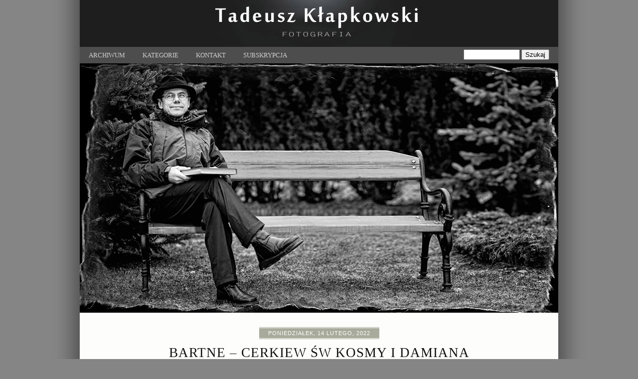

--- FILE ---
content_type: text/html; charset=UTF-8
request_url: http://www.tadeuszklapkowski.pl/
body_size: 34276
content:
<!DOCTYPE html PUBLIC "-//W3C//DTD XHTML 1.0 Transitional//EN" "http://www.w3.org/TR/xhtml1/DTD/xhtml1-transitional.dtd">
<html xmlns="http://www.w3.org/1999/xhtml" lang="pl-PL">
<head><title>Tadeusz Kłapkowski &raquo; Blog</title><!-- p3 build #809 --> 
<meta http-equiv="X-UA-Compatible" content="IE=8" />
<meta http-equiv="content-type" content="text/html; charset=UTF-8" />
<meta http-equiv="imagetoolbar" content="no" />
	<meta property="og:site_name" content="Tadeusz Kłapkowski">
	<meta property="og:title" content="Blog">
	
<meta name="description" content="Blog" />
<meta name="viewport" content="width=1080" />
<link rel="stylesheet" type="text/css" href="http://www.tadeuszklapkowski.pl/wp-content/upload/p3/static/style.css?56596" />
<link rel="alternate" type="application/rss+xml" href="http://www.tadeuszklapkowski.pl/?feed=rss2" title="Tadeusz Kłapkowski Posts RSS feed" />
<link rel="pingback" href="http://www.tadeuszklapkowski.pl/xmlrpc.php" />
<meta name='robots' content='max-image-preview:large' />
	<style>img:is([sizes="auto" i], [sizes^="auto," i]) { contain-intrinsic-size: 3000px 1500px }</style>
	<meta name="p3-compat-plugin-build" content="1002" />
<script type="text/javascript">
/* <![CDATA[ */
window._wpemojiSettings = {"baseUrl":"https:\/\/s.w.org\/images\/core\/emoji\/15.0.3\/72x72\/","ext":".png","svgUrl":"https:\/\/s.w.org\/images\/core\/emoji\/15.0.3\/svg\/","svgExt":".svg","source":{"concatemoji":"http:\/\/www.tadeuszklapkowski.pl\/wp-includes\/js\/wp-emoji-release.min.js?ver=6.7.4"}};
/*! This file is auto-generated */
!function(i,n){var o,s,e;function c(e){try{var t={supportTests:e,timestamp:(new Date).valueOf()};sessionStorage.setItem(o,JSON.stringify(t))}catch(e){}}function p(e,t,n){e.clearRect(0,0,e.canvas.width,e.canvas.height),e.fillText(t,0,0);var t=new Uint32Array(e.getImageData(0,0,e.canvas.width,e.canvas.height).data),r=(e.clearRect(0,0,e.canvas.width,e.canvas.height),e.fillText(n,0,0),new Uint32Array(e.getImageData(0,0,e.canvas.width,e.canvas.height).data));return t.every(function(e,t){return e===r[t]})}function u(e,t,n){switch(t){case"flag":return n(e,"\ud83c\udff3\ufe0f\u200d\u26a7\ufe0f","\ud83c\udff3\ufe0f\u200b\u26a7\ufe0f")?!1:!n(e,"\ud83c\uddfa\ud83c\uddf3","\ud83c\uddfa\u200b\ud83c\uddf3")&&!n(e,"\ud83c\udff4\udb40\udc67\udb40\udc62\udb40\udc65\udb40\udc6e\udb40\udc67\udb40\udc7f","\ud83c\udff4\u200b\udb40\udc67\u200b\udb40\udc62\u200b\udb40\udc65\u200b\udb40\udc6e\u200b\udb40\udc67\u200b\udb40\udc7f");case"emoji":return!n(e,"\ud83d\udc26\u200d\u2b1b","\ud83d\udc26\u200b\u2b1b")}return!1}function f(e,t,n){var r="undefined"!=typeof WorkerGlobalScope&&self instanceof WorkerGlobalScope?new OffscreenCanvas(300,150):i.createElement("canvas"),a=r.getContext("2d",{willReadFrequently:!0}),o=(a.textBaseline="top",a.font="600 32px Arial",{});return e.forEach(function(e){o[e]=t(a,e,n)}),o}function t(e){var t=i.createElement("script");t.src=e,t.defer=!0,i.head.appendChild(t)}"undefined"!=typeof Promise&&(o="wpEmojiSettingsSupports",s=["flag","emoji"],n.supports={everything:!0,everythingExceptFlag:!0},e=new Promise(function(e){i.addEventListener("DOMContentLoaded",e,{once:!0})}),new Promise(function(t){var n=function(){try{var e=JSON.parse(sessionStorage.getItem(o));if("object"==typeof e&&"number"==typeof e.timestamp&&(new Date).valueOf()<e.timestamp+604800&&"object"==typeof e.supportTests)return e.supportTests}catch(e){}return null}();if(!n){if("undefined"!=typeof Worker&&"undefined"!=typeof OffscreenCanvas&&"undefined"!=typeof URL&&URL.createObjectURL&&"undefined"!=typeof Blob)try{var e="postMessage("+f.toString()+"("+[JSON.stringify(s),u.toString(),p.toString()].join(",")+"));",r=new Blob([e],{type:"text/javascript"}),a=new Worker(URL.createObjectURL(r),{name:"wpTestEmojiSupports"});return void(a.onmessage=function(e){c(n=e.data),a.terminate(),t(n)})}catch(e){}c(n=f(s,u,p))}t(n)}).then(function(e){for(var t in e)n.supports[t]=e[t],n.supports.everything=n.supports.everything&&n.supports[t],"flag"!==t&&(n.supports.everythingExceptFlag=n.supports.everythingExceptFlag&&n.supports[t]);n.supports.everythingExceptFlag=n.supports.everythingExceptFlag&&!n.supports.flag,n.DOMReady=!1,n.readyCallback=function(){n.DOMReady=!0}}).then(function(){return e}).then(function(){var e;n.supports.everything||(n.readyCallback(),(e=n.source||{}).concatemoji?t(e.concatemoji):e.wpemoji&&e.twemoji&&(t(e.twemoji),t(e.wpemoji)))}))}((window,document),window._wpemojiSettings);
/* ]]> */
</script>
<link rel='stylesheet' id='p3-compat-frontend-css-css' href='http://www.tadeuszklapkowski.pl/wp-content/plugins/pp-p3-compat/p3-compat-front-end.css?ver=6.7.4' type='text/css' media='all' />
<style id='wp-emoji-styles-inline-css' type='text/css'>

	img.wp-smiley, img.emoji {
		display: inline !important;
		border: none !important;
		box-shadow: none !important;
		height: 1em !important;
		width: 1em !important;
		margin: 0 0.07em !important;
		vertical-align: -0.1em !important;
		background: none !important;
		padding: 0 !important;
	}
</style>
<link rel='stylesheet' id='wp-block-library-css' href='http://www.tadeuszklapkowski.pl/wp-includes/css/dist/block-library/style.min.css?ver=6.7.4' type='text/css' media='all' />
<style id='classic-theme-styles-inline-css' type='text/css'>
/*! This file is auto-generated */
.wp-block-button__link{color:#fff;background-color:#32373c;border-radius:9999px;box-shadow:none;text-decoration:none;padding:calc(.667em + 2px) calc(1.333em + 2px);font-size:1.125em}.wp-block-file__button{background:#32373c;color:#fff;text-decoration:none}
</style>
<style id='global-styles-inline-css' type='text/css'>
:root{--wp--preset--aspect-ratio--square: 1;--wp--preset--aspect-ratio--4-3: 4/3;--wp--preset--aspect-ratio--3-4: 3/4;--wp--preset--aspect-ratio--3-2: 3/2;--wp--preset--aspect-ratio--2-3: 2/3;--wp--preset--aspect-ratio--16-9: 16/9;--wp--preset--aspect-ratio--9-16: 9/16;--wp--preset--color--black: #000000;--wp--preset--color--cyan-bluish-gray: #abb8c3;--wp--preset--color--white: #ffffff;--wp--preset--color--pale-pink: #f78da7;--wp--preset--color--vivid-red: #cf2e2e;--wp--preset--color--luminous-vivid-orange: #ff6900;--wp--preset--color--luminous-vivid-amber: #fcb900;--wp--preset--color--light-green-cyan: #7bdcb5;--wp--preset--color--vivid-green-cyan: #00d084;--wp--preset--color--pale-cyan-blue: #8ed1fc;--wp--preset--color--vivid-cyan-blue: #0693e3;--wp--preset--color--vivid-purple: #9b51e0;--wp--preset--gradient--vivid-cyan-blue-to-vivid-purple: linear-gradient(135deg,rgba(6,147,227,1) 0%,rgb(155,81,224) 100%);--wp--preset--gradient--light-green-cyan-to-vivid-green-cyan: linear-gradient(135deg,rgb(122,220,180) 0%,rgb(0,208,130) 100%);--wp--preset--gradient--luminous-vivid-amber-to-luminous-vivid-orange: linear-gradient(135deg,rgba(252,185,0,1) 0%,rgba(255,105,0,1) 100%);--wp--preset--gradient--luminous-vivid-orange-to-vivid-red: linear-gradient(135deg,rgba(255,105,0,1) 0%,rgb(207,46,46) 100%);--wp--preset--gradient--very-light-gray-to-cyan-bluish-gray: linear-gradient(135deg,rgb(238,238,238) 0%,rgb(169,184,195) 100%);--wp--preset--gradient--cool-to-warm-spectrum: linear-gradient(135deg,rgb(74,234,220) 0%,rgb(151,120,209) 20%,rgb(207,42,186) 40%,rgb(238,44,130) 60%,rgb(251,105,98) 80%,rgb(254,248,76) 100%);--wp--preset--gradient--blush-light-purple: linear-gradient(135deg,rgb(255,206,236) 0%,rgb(152,150,240) 100%);--wp--preset--gradient--blush-bordeaux: linear-gradient(135deg,rgb(254,205,165) 0%,rgb(254,45,45) 50%,rgb(107,0,62) 100%);--wp--preset--gradient--luminous-dusk: linear-gradient(135deg,rgb(255,203,112) 0%,rgb(199,81,192) 50%,rgb(65,88,208) 100%);--wp--preset--gradient--pale-ocean: linear-gradient(135deg,rgb(255,245,203) 0%,rgb(182,227,212) 50%,rgb(51,167,181) 100%);--wp--preset--gradient--electric-grass: linear-gradient(135deg,rgb(202,248,128) 0%,rgb(113,206,126) 100%);--wp--preset--gradient--midnight: linear-gradient(135deg,rgb(2,3,129) 0%,rgb(40,116,252) 100%);--wp--preset--font-size--small: 13px;--wp--preset--font-size--medium: 20px;--wp--preset--font-size--large: 36px;--wp--preset--font-size--x-large: 42px;--wp--preset--spacing--20: 0.44rem;--wp--preset--spacing--30: 0.67rem;--wp--preset--spacing--40: 1rem;--wp--preset--spacing--50: 1.5rem;--wp--preset--spacing--60: 2.25rem;--wp--preset--spacing--70: 3.38rem;--wp--preset--spacing--80: 5.06rem;--wp--preset--shadow--natural: 6px 6px 9px rgba(0, 0, 0, 0.2);--wp--preset--shadow--deep: 12px 12px 50px rgba(0, 0, 0, 0.4);--wp--preset--shadow--sharp: 6px 6px 0px rgba(0, 0, 0, 0.2);--wp--preset--shadow--outlined: 6px 6px 0px -3px rgba(255, 255, 255, 1), 6px 6px rgba(0, 0, 0, 1);--wp--preset--shadow--crisp: 6px 6px 0px rgba(0, 0, 0, 1);}:where(.is-layout-flex){gap: 0.5em;}:where(.is-layout-grid){gap: 0.5em;}body .is-layout-flex{display: flex;}.is-layout-flex{flex-wrap: wrap;align-items: center;}.is-layout-flex > :is(*, div){margin: 0;}body .is-layout-grid{display: grid;}.is-layout-grid > :is(*, div){margin: 0;}:where(.wp-block-columns.is-layout-flex){gap: 2em;}:where(.wp-block-columns.is-layout-grid){gap: 2em;}:where(.wp-block-post-template.is-layout-flex){gap: 1.25em;}:where(.wp-block-post-template.is-layout-grid){gap: 1.25em;}.has-black-color{color: var(--wp--preset--color--black) !important;}.has-cyan-bluish-gray-color{color: var(--wp--preset--color--cyan-bluish-gray) !important;}.has-white-color{color: var(--wp--preset--color--white) !important;}.has-pale-pink-color{color: var(--wp--preset--color--pale-pink) !important;}.has-vivid-red-color{color: var(--wp--preset--color--vivid-red) !important;}.has-luminous-vivid-orange-color{color: var(--wp--preset--color--luminous-vivid-orange) !important;}.has-luminous-vivid-amber-color{color: var(--wp--preset--color--luminous-vivid-amber) !important;}.has-light-green-cyan-color{color: var(--wp--preset--color--light-green-cyan) !important;}.has-vivid-green-cyan-color{color: var(--wp--preset--color--vivid-green-cyan) !important;}.has-pale-cyan-blue-color{color: var(--wp--preset--color--pale-cyan-blue) !important;}.has-vivid-cyan-blue-color{color: var(--wp--preset--color--vivid-cyan-blue) !important;}.has-vivid-purple-color{color: var(--wp--preset--color--vivid-purple) !important;}.has-black-background-color{background-color: var(--wp--preset--color--black) !important;}.has-cyan-bluish-gray-background-color{background-color: var(--wp--preset--color--cyan-bluish-gray) !important;}.has-white-background-color{background-color: var(--wp--preset--color--white) !important;}.has-pale-pink-background-color{background-color: var(--wp--preset--color--pale-pink) !important;}.has-vivid-red-background-color{background-color: var(--wp--preset--color--vivid-red) !important;}.has-luminous-vivid-orange-background-color{background-color: var(--wp--preset--color--luminous-vivid-orange) !important;}.has-luminous-vivid-amber-background-color{background-color: var(--wp--preset--color--luminous-vivid-amber) !important;}.has-light-green-cyan-background-color{background-color: var(--wp--preset--color--light-green-cyan) !important;}.has-vivid-green-cyan-background-color{background-color: var(--wp--preset--color--vivid-green-cyan) !important;}.has-pale-cyan-blue-background-color{background-color: var(--wp--preset--color--pale-cyan-blue) !important;}.has-vivid-cyan-blue-background-color{background-color: var(--wp--preset--color--vivid-cyan-blue) !important;}.has-vivid-purple-background-color{background-color: var(--wp--preset--color--vivid-purple) !important;}.has-black-border-color{border-color: var(--wp--preset--color--black) !important;}.has-cyan-bluish-gray-border-color{border-color: var(--wp--preset--color--cyan-bluish-gray) !important;}.has-white-border-color{border-color: var(--wp--preset--color--white) !important;}.has-pale-pink-border-color{border-color: var(--wp--preset--color--pale-pink) !important;}.has-vivid-red-border-color{border-color: var(--wp--preset--color--vivid-red) !important;}.has-luminous-vivid-orange-border-color{border-color: var(--wp--preset--color--luminous-vivid-orange) !important;}.has-luminous-vivid-amber-border-color{border-color: var(--wp--preset--color--luminous-vivid-amber) !important;}.has-light-green-cyan-border-color{border-color: var(--wp--preset--color--light-green-cyan) !important;}.has-vivid-green-cyan-border-color{border-color: var(--wp--preset--color--vivid-green-cyan) !important;}.has-pale-cyan-blue-border-color{border-color: var(--wp--preset--color--pale-cyan-blue) !important;}.has-vivid-cyan-blue-border-color{border-color: var(--wp--preset--color--vivid-cyan-blue) !important;}.has-vivid-purple-border-color{border-color: var(--wp--preset--color--vivid-purple) !important;}.has-vivid-cyan-blue-to-vivid-purple-gradient-background{background: var(--wp--preset--gradient--vivid-cyan-blue-to-vivid-purple) !important;}.has-light-green-cyan-to-vivid-green-cyan-gradient-background{background: var(--wp--preset--gradient--light-green-cyan-to-vivid-green-cyan) !important;}.has-luminous-vivid-amber-to-luminous-vivid-orange-gradient-background{background: var(--wp--preset--gradient--luminous-vivid-amber-to-luminous-vivid-orange) !important;}.has-luminous-vivid-orange-to-vivid-red-gradient-background{background: var(--wp--preset--gradient--luminous-vivid-orange-to-vivid-red) !important;}.has-very-light-gray-to-cyan-bluish-gray-gradient-background{background: var(--wp--preset--gradient--very-light-gray-to-cyan-bluish-gray) !important;}.has-cool-to-warm-spectrum-gradient-background{background: var(--wp--preset--gradient--cool-to-warm-spectrum) !important;}.has-blush-light-purple-gradient-background{background: var(--wp--preset--gradient--blush-light-purple) !important;}.has-blush-bordeaux-gradient-background{background: var(--wp--preset--gradient--blush-bordeaux) !important;}.has-luminous-dusk-gradient-background{background: var(--wp--preset--gradient--luminous-dusk) !important;}.has-pale-ocean-gradient-background{background: var(--wp--preset--gradient--pale-ocean) !important;}.has-electric-grass-gradient-background{background: var(--wp--preset--gradient--electric-grass) !important;}.has-midnight-gradient-background{background: var(--wp--preset--gradient--midnight) !important;}.has-small-font-size{font-size: var(--wp--preset--font-size--small) !important;}.has-medium-font-size{font-size: var(--wp--preset--font-size--medium) !important;}.has-large-font-size{font-size: var(--wp--preset--font-size--large) !important;}.has-x-large-font-size{font-size: var(--wp--preset--font-size--x-large) !important;}
:where(.wp-block-post-template.is-layout-flex){gap: 1.25em;}:where(.wp-block-post-template.is-layout-grid){gap: 1.25em;}
:where(.wp-block-columns.is-layout-flex){gap: 2em;}:where(.wp-block-columns.is-layout-grid){gap: 2em;}
:root :where(.wp-block-pullquote){font-size: 1.5em;line-height: 1.6;}
</style>
<script type="text/javascript" src="http://www.tadeuszklapkowski.pl/wp-includes/js/jquery/jquery.min.js?ver=3.7.1" id="jquery-core-js"></script>
<script type="text/javascript" src="http://www.tadeuszklapkowski.pl/wp-includes/js/jquery/jquery-migrate.min.js?ver=3.4.1" id="jquery-migrate-js"></script>
<link rel="https://api.w.org/" href="http://www.tadeuszklapkowski.pl/index.php?rest_route=/" /><link rel="EditURI" type="application/rsd+xml" title="RSD" href="http://www.tadeuszklapkowski.pl/xmlrpc.php?rsd" />
<meta name="generator" content="WordPress 6.7.4" />
<script src="http://www.tadeuszklapkowski.pl/wp-content/upload/p3/static/prophoto3.js?56596" type="text/javascript" charset="utf-8"></script>
<!--[if lt IE 7]>
	<link rel="stylesheet" type="text/css" href="http://www.tadeuszklapkowski.pl/wp-content/upload/p3/static/ie6.css?56596" />
	<script src="http://prophoto.s3.amazonaws.com/js/DD_belatedPNG.js" type="text/javascript"></script>
	<script src="http://www.tadeuszklapkowski.pl/wp-content/upload/p3/static/ie6.js?56596"></script>
<![endif]--> 
</head>
<body class="home blog">
<div id="outer-wrap-centered">
<div id="main-wrap-outer">
<div id="main-wrap-inner">
<div id="inner-wrap">	
<div id="header" class="self-clear">	
	<div id="logo-wrap">
		<div id="logo">
			<a href="http://www.tadeuszklapkowski.pl" title="Tadeusz Kłapkowski" rel="home" id="logo-img-a">
				<img id="logo-img" src="http://www.tadeuszklapkowski.pl/wp-content/upload/p3/images/logo_1294131175.jpg" width="450" height="94" alt="Tadeusz Kłapkowski logo" />
			</a>
			<h1>
				<a href="http://www.tadeuszklapkowski.pl" title="Tadeusz Kłapkowski" rel="home">Tadeusz Kłapkowski</a>
			</h1>
			<p>Blog</p>		
		</div><!-- #logo -->
	</div><!-- #logo-wrap -->	<!-- Begin Navigation -->
	<div id="topnav-wrap" class="self-clear">
		<ul id="topnav" class="self-clear">
			
	<li id='navlink_archives'>
		<a>Archiwum</a>
		<ul class='p3_archives'>
<li><a href='http://www.tadeuszklapkowski.pl/?m=202202'>luty 2022</a></li>
<li><a href='http://www.tadeuszklapkowski.pl/?m=201712'>grudzień 2017</a></li>
<li><a href='http://www.tadeuszklapkowski.pl/?m=201710'>październik 2017</a></li>
<li><a href='http://www.tadeuszklapkowski.pl/?m=201707'>lipiec 2017</a></li>
<li><a href='http://www.tadeuszklapkowski.pl/?m=201702'>luty 2017</a></li>
<li><a href='http://www.tadeuszklapkowski.pl/?m=201701'>styczeń 2017</a></li>
<li><a href='http://www.tadeuszklapkowski.pl/?m=201612'>grudzień 2016</a></li>
<li><a href='http://www.tadeuszklapkowski.pl/?m=201611'>listopad 2016</a></li>
<li><a href='http://www.tadeuszklapkowski.pl/?m=201610'>październik 2016</a></li>
<li><a href='http://www.tadeuszklapkowski.pl/?m=201604'>kwiecień 2016</a></li>
<li><a href='http://www.tadeuszklapkowski.pl/?m=201603'>marzec 2016</a></li>
<li><a href='http://www.tadeuszklapkowski.pl/?m=201602'>luty 2016</a></li>
<li class='p3_archives_parent'><a href='http://www.tadeuszklapkowski.pl/?m=2014'>2014</a><ul class='p3_archives_nested'>
	<li><a href='http://www.tadeuszklapkowski.pl/?m=201411'>listopad 2014</a></li>
	<li><a href='http://www.tadeuszklapkowski.pl/?m=201410'>październik 2014</a></li>
	<li><a href='http://www.tadeuszklapkowski.pl/?m=201408'>sierpień 2014</a></li>
	<li><a href='http://www.tadeuszklapkowski.pl/?m=201407'>lipiec 2014</a></li>
	<li><a href='http://www.tadeuszklapkowski.pl/?m=201402'>luty 2014</a></li>
	</ul>
</li>
<li class='p3_archives_parent'><a href='http://www.tadeuszklapkowski.pl/?m=2013'>2013</a><ul class='p3_archives_nested'>
	<li><a href='http://www.tadeuszklapkowski.pl/?m=201312'>grudzień 2013</a></li>
	<li><a href='http://www.tadeuszklapkowski.pl/?m=201311'>listopad 2013</a></li>
	<li><a href='http://www.tadeuszklapkowski.pl/?m=201303'>marzec 2013</a></li>
	<li><a href='http://www.tadeuszklapkowski.pl/?m=201302'>luty 2013</a></li>
	</ul>
</li>
<li class='p3_archives_parent'><a href='http://www.tadeuszklapkowski.pl/?m=2012'>2012</a><ul class='p3_archives_nested'>
	<li><a href='http://www.tadeuszklapkowski.pl/?m=201212'>grudzień 2012</a></li>
	<li><a href='http://www.tadeuszklapkowski.pl/?m=201211'>listopad 2012</a></li>
	<li><a href='http://www.tadeuszklapkowski.pl/?m=201210'>październik 2012</a></li>
	<li><a href='http://www.tadeuszklapkowski.pl/?m=201209'>wrzesień 2012</a></li>
	<li><a href='http://www.tadeuszklapkowski.pl/?m=201208'>sierpień 2012</a></li>
	<li><a href='http://www.tadeuszklapkowski.pl/?m=201206'>czerwiec 2012</a></li>
	<li><a href='http://www.tadeuszklapkowski.pl/?m=201205'>maj 2012</a></li>
	<li><a href='http://www.tadeuszklapkowski.pl/?m=201204'>kwiecień 2012</a></li>
	<li><a href='http://www.tadeuszklapkowski.pl/?m=201203'>marzec 2012</a></li>
	<li><a href='http://www.tadeuszklapkowski.pl/?m=201202'>luty 2012</a></li>
	<li><a href='http://www.tadeuszklapkowski.pl/?m=201201'>styczeń 2012</a></li>
	</ul>
</li>
<li class='p3_archives_parent'><a href='http://www.tadeuszklapkowski.pl/?m=2011'>2011</a><ul class='p3_archives_nested'>
	<li><a href='http://www.tadeuszklapkowski.pl/?m=201112'>grudzień 2011</a></li>
	<li><a href='http://www.tadeuszklapkowski.pl/?m=201111'>listopad 2011</a></li>
	<li><a href='http://www.tadeuszklapkowski.pl/?m=201110'>październik 2011</a></li>
	<li><a href='http://www.tadeuszklapkowski.pl/?m=201109'>wrzesień 2011</a></li>
	<li><a href='http://www.tadeuszklapkowski.pl/?m=201108'>sierpień 2011</a></li>
	<li><a href='http://www.tadeuszklapkowski.pl/?m=201107'>lipiec 2011</a></li>
	<li><a href='http://www.tadeuszklapkowski.pl/?m=201105'>maj 2011</a></li>
	<li><a href='http://www.tadeuszklapkowski.pl/?m=201104'>kwiecień 2011</a></li>
	<li><a href='http://www.tadeuszklapkowski.pl/?m=201103'>marzec 2011</a></li>
	<li><a href='http://www.tadeuszklapkowski.pl/?m=201102'>luty 2011</a></li>
	<li><a href='http://www.tadeuszklapkowski.pl/?m=201101'>styczeń 2011</a></li>

</ul></li>
</ul>
 
	</li>
<li class="categories"><a>Kategorie</a>
<ul>	<li class="cat-item cat-item-89"><a href="http://www.tadeuszklapkowski.pl/?cat=89">Afryka</a>
<ul class='children'>
	<li class="cat-item cat-item-90"><a href="http://www.tadeuszklapkowski.pl/?cat=90">Egipt</a>
	<ul class='children'>
	<li class="cat-item cat-item-261"><a href="http://www.tadeuszklapkowski.pl/?cat=261">Piramidy w Gizie i wielbłądnicy</a>
</li>
	<li class="cat-item cat-item-212"><a href="http://www.tadeuszklapkowski.pl/?cat=212">Szarm el Szejk &#8211; 2007 wspomn</a>
</li>
	<li class="cat-item cat-item-92"><a href="http://www.tadeuszklapkowski.pl/?cat=92">Szarm el Szejk &#8211; rafa koralowa</a>
</li>
	<li class="cat-item cat-item-91"><a href="http://www.tadeuszklapkowski.pl/?cat=91">Wyprawa na Synaj i do klasztoru św. Katarzyny</a>
</li>
	</ul>
</li>
	<li class="cat-item cat-item-435"><a href="http://www.tadeuszklapkowski.pl/?cat=435">Jordania</a>
	<ul class='children'>
	<li class="cat-item cat-item-478"><a href="http://www.tadeuszklapkowski.pl/?cat=478">Droga przez Jordanie</a>
</li>
	<li class="cat-item cat-item-479"><a href="http://www.tadeuszklapkowski.pl/?cat=479">Droga z Góry Nebo do Ammanu</a>
</li>
	<li class="cat-item cat-item-436"><a href="http://www.tadeuszklapkowski.pl/?cat=436">Panoramy z Gory Nebo</a>
</li>
	<li class="cat-item cat-item-437"><a href="http://www.tadeuszklapkowski.pl/?cat=437">Petra</a>
</li>
	</ul>
</li>
	<li class="cat-item cat-item-401"><a href="http://www.tadeuszklapkowski.pl/?cat=401">Maroko</a>
	<ul class='children'>
	<li class="cat-item cat-item-402"><a href="http://www.tadeuszklapkowski.pl/?cat=402">Casablanka</a>
</li>
	<li class="cat-item cat-item-428"><a href="http://www.tadeuszklapkowski.pl/?cat=428">Essaoira</a>
</li>
	<li class="cat-item cat-item-404"><a href="http://www.tadeuszklapkowski.pl/?cat=404">Fez</a>
		<ul class='children'>
	<li class="cat-item cat-item-405"><a href="http://www.tadeuszklapkowski.pl/?cat=405">Fez &#8211; panorama miasta</a>
</li>
		</ul>
</li>
	<li class="cat-item cat-item-442"><a href="http://www.tadeuszklapkowski.pl/?cat=442">Góry Atlasu Małego</a>
</li>
	<li class="cat-item cat-item-434"><a href="http://www.tadeuszklapkowski.pl/?cat=434">Marakesz &#8211; suk czyli bazar</a>
</li>
	<li class="cat-item cat-item-403"><a href="http://www.tadeuszklapkowski.pl/?cat=403">Meknes &#8211; dawna stolica Maroka</a>
</li>
	<li class="cat-item cat-item-413"><a href="http://www.tadeuszklapkowski.pl/?cat=413">Przez Góry Atlasu Średniego</a>
</li>
	</ul>
</li>
</ul>
</li>
	<li class="cat-item cat-item-5"><a href="http://www.tadeuszklapkowski.pl/?cat=5">Ameryka Północna</a>
<ul class='children'>
	<li class="cat-item cat-item-80"><a href="http://www.tadeuszklapkowski.pl/?cat=80">Meksyk</a>
	<ul class='children'>
	<li class="cat-item cat-item-94"><a href="http://www.tadeuszklapkowski.pl/?cat=94">Acapulco</a>
</li>
	<li class="cat-item cat-item-130"><a href="http://www.tadeuszklapkowski.pl/?cat=130">Cancun</a>
</li>
	<li class="cat-item cat-item-83"><a href="http://www.tadeuszklapkowski.pl/?cat=83">Gwadelupe &#8211; folklor przed Bazyliką</a>
</li>
	<li class="cat-item cat-item-84"><a href="http://www.tadeuszklapkowski.pl/?cat=84">Gwadelupe &#8211; Sanktuarium, Swieta Ikona,religijnosc Meksyku</a>
</li>
	<li class="cat-item cat-item-264"><a href="http://www.tadeuszklapkowski.pl/?cat=264">Indiańska wioska Czamula</a>
</li>
	<li class="cat-item cat-item-171"><a href="http://www.tadeuszklapkowski.pl/?cat=171">Jukatan &#8211; Chichen Itza &#8211; najpiekniejsze budowle Prekolumbijskiej Ameryki</a>
</li>
	<li class="cat-item cat-item-143"><a href="http://www.tadeuszklapkowski.pl/?cat=143">Kanion rzeki El Sumidero</a>
</li>
	<li class="cat-item cat-item-292"><a href="http://www.tadeuszklapkowski.pl/?cat=292">Przez góry Sierra Madre</a>
</li>
	<li class="cat-item cat-item-222"><a href="http://www.tadeuszklapkowski.pl/?cat=222">Puebla, Izmil i Merida &#8211; koscioły i ludzie</a>
</li>
	<li class="cat-item cat-item-96"><a href="http://www.tadeuszklapkowski.pl/?cat=96">San Cristobal de las casas &#8211; sanktuarium</a>
</li>
	<li class="cat-item cat-item-156"><a href="http://www.tadeuszklapkowski.pl/?cat=156">Taxco</a>
</li>
	<li class="cat-item cat-item-119"><a href="http://www.tadeuszklapkowski.pl/?cat=119">Teotihuacan &#8211; Piramidy Słońca i Ksiezyca. Palenque</a>
</li>
	<li class="cat-item cat-item-82"><a href="http://www.tadeuszklapkowski.pl/?cat=82">Wodospady Aqua Azul &#8211; tropik &#8211; przy granicy z Gwatemala</a>
</li>
	<li class="cat-item cat-item-174"><a href="http://www.tadeuszklapkowski.pl/?cat=174">Zatoka Meksykańska</a>
</li>
	</ul>
</li>
	<li class="cat-item cat-item-15"><a href="http://www.tadeuszklapkowski.pl/?cat=15">USA</a>
	<ul class='children'>
	<li class="cat-item cat-item-433"><a href="http://www.tadeuszklapkowski.pl/?cat=433">Atlanta &#8211; Georgia Aquarium</a>
</li>
	<li class="cat-item cat-item-186"><a href="http://www.tadeuszklapkowski.pl/?cat=186">Chicago</a>
		<ul class='children'>
	<li class="cat-item cat-item-187"><a href="http://www.tadeuszklapkowski.pl/?cat=187">Chicago &#8211; kościół Świetej Trójcy</a>
</li>
	<li class="cat-item cat-item-255"><a href="http://www.tadeuszklapkowski.pl/?cat=255">Katedra katolicka w Chicago</a>
</li>
	<li class="cat-item cat-item-271"><a href="http://www.tadeuszklapkowski.pl/?cat=271">Kwiecień w Chicago</a>
</li>
	<li class="cat-item cat-item-266"><a href="http://www.tadeuszklapkowski.pl/?cat=266">Marsz Żałobny &#8211; 18 kwietnia 2010</a>
</li>
	<li class="cat-item cat-item-256"><a href="http://www.tadeuszklapkowski.pl/?cat=256">Widok ze 103 p wieży Sears Tower ( 443 m)</a>
</li>
		</ul>
</li>
	<li class="cat-item cat-item-43"><a href="http://www.tadeuszklapkowski.pl/?cat=43">Chicago nocą</a>
</li>
	<li class="cat-item cat-item-249"><a href="http://www.tadeuszklapkowski.pl/?cat=249">Floryda</a>
		<ul class='children'>
	<li class="cat-item cat-item-251"><a href="http://www.tadeuszklapkowski.pl/?cat=251">Pampano Beach &#8211; Polska Misja: kościoły i dom polski</a>
</li>
	<li class="cat-item cat-item-250"><a href="http://www.tadeuszklapkowski.pl/?cat=250">Park Narodowy &#8211; rezerwat aligatorów</a>
</li>
	<li class="cat-item cat-item-263"><a href="http://www.tadeuszklapkowski.pl/?cat=263">Rezerwat Botanical Gardens &#8211; ptaki</a>
</li>
	<li class="cat-item cat-item-432"><a href="http://www.tadeuszklapkowski.pl/?cat=432">Świat Motyli</a>
</li>
	<li class="cat-item cat-item-270"><a href="http://www.tadeuszklapkowski.pl/?cat=270">Treserzy zwierząt &#8211; w Reserwacie Przyrody</a>
</li>
		</ul>
</li>
	<li class="cat-item cat-item-294"><a href="http://www.tadeuszklapkowski.pl/?cat=294">Przeloty: Londyn &#8211; Chicago &#8211; Miami</a>
</li>
	</ul>
</li>
</ul>
</li>
	<li class="cat-item cat-item-35"><a href="http://www.tadeuszklapkowski.pl/?cat=35">Ameryka Południowa</a>
<ul class='children'>
	<li class="cat-item cat-item-37"><a href="http://www.tadeuszklapkowski.pl/?cat=37">Brazylia</a>
	<ul class='children'>
	<li class="cat-item cat-item-114"><a href="http://www.tadeuszklapkowski.pl/?cat=114">Aparecida &#8211; Sanktuarium Narodowe Brazylii</a>
</li>
	<li class="cat-item cat-item-34"><a href="http://www.tadeuszklapkowski.pl/?cat=34">Brazylia &#8211; Riwiera</a>
</li>
	<li class="cat-item cat-item-285"><a href="http://www.tadeuszklapkowski.pl/?cat=285">Fos do Iquacu &#8211; pokaz tańców południowo &#8211; amerykańskich cz II: Argentyna, Urugwaj, Brazylia</a>
</li>
	<li class="cat-item cat-item-284"><a href="http://www.tadeuszklapkowski.pl/?cat=284">Fos do Iquasu &#8211; pokaz tańców południowo &#8211; amerykańskich cz I</a>
</li>
	<li class="cat-item cat-item-252"><a href="http://www.tadeuszklapkowski.pl/?cat=252">Rio de Janeiro</a>
		<ul class='children'>
	<li class="cat-item cat-item-253"><a href="http://www.tadeuszklapkowski.pl/?cat=253">Katedra i koscioły w Rio de Janeiro</a>
</li>
		</ul>
</li>
	<li class="cat-item cat-item-228"><a href="http://www.tadeuszklapkowski.pl/?cat=228">W rezerwacie Indian &#8211; na północ od Kurytyby</a>
</li>
	<li class="cat-item cat-item-38"><a href="http://www.tadeuszklapkowski.pl/?cat=38">Wodospady Fos do Iguacu</a>
</li>
	</ul>
</li>
</ul>
</li>
	<li class="cat-item cat-item-464"><a href="http://www.tadeuszklapkowski.pl/?cat=464">Azja</a>
<ul class='children'>
	<li class="cat-item cat-item-466"><a href="http://www.tadeuszklapkowski.pl/?cat=466">Kambodża</a>
	<ul class='children'>
	<li class="cat-item cat-item-467"><a href="http://www.tadeuszklapkowski.pl/?cat=467">Kambodżańskie klimaty</a>
</li>
	<li class="cat-item cat-item-475"><a href="http://www.tadeuszklapkowski.pl/?cat=475">Świątynie: Ankor Wat, Ankor Thom i Bayon</a>
</li>
	</ul>
</li>
	<li class="cat-item cat-item-511"><a href="http://www.tadeuszklapkowski.pl/?cat=511">Tajlandia</a>
	<ul class='children'>
	<li class="cat-item cat-item-512"><a href="http://www.tadeuszklapkowski.pl/?cat=512">Pattaja &#8211; zachód słońca</a>
</li>
	</ul>
</li>
	<li class="cat-item cat-item-465"><a href="http://www.tadeuszklapkowski.pl/?cat=465">Wietnam</a>
	<ul class='children'>
	<li class="cat-item cat-item-513"><a href="http://www.tadeuszklapkowski.pl/?cat=513">Pola ryżowe pod Hanoi</a>
</li>
	<li class="cat-item cat-item-515"><a href="http://www.tadeuszklapkowski.pl/?cat=515">Sajgon &#8211; bez komentarza</a>
</li>
	<li class="cat-item cat-item-514"><a href="http://www.tadeuszklapkowski.pl/?cat=514">Sajgon &#8211; Katedra Notre Dame</a>
</li>
	<li class="cat-item cat-item-468"><a href="http://www.tadeuszklapkowski.pl/?cat=468">Zatoka Ha Long &#8211; rejs cz 1</a>
</li>
	<li class="cat-item cat-item-473"><a href="http://www.tadeuszklapkowski.pl/?cat=473">Zatoka Ha Long Bay cz 2</a>
</li>
	</ul>
</li>
</ul>
</li>
	<li class="cat-item cat-item-9"><a href="http://www.tadeuszklapkowski.pl/?cat=9">Europa</a>
<ul class='children'>
	<li class="cat-item cat-item-355"><a href="http://www.tadeuszklapkowski.pl/?cat=355">Albania</a>
</li>
	<li class="cat-item cat-item-13"><a href="http://www.tadeuszklapkowski.pl/?cat=13">Alpy</a>
	<ul class='children'>
	<li class="cat-item cat-item-93"><a href="http://www.tadeuszklapkowski.pl/?cat=93">Hochalpenstrasse &#8211; droga w Alpach -dosyc wysoko</a>
</li>
	</ul>
</li>
	<li class="cat-item cat-item-445"><a href="http://www.tadeuszklapkowski.pl/?cat=445">Armenia</a>
	<ul class='children'>
	<li class="cat-item cat-item-616"><a href="http://www.tadeuszklapkowski.pl/?cat=616">Erywań &#8211; katedra św Grzegorza i najstarszy kościół</a>
</li>
	<li class="cat-item cat-item-451"><a href="http://www.tadeuszklapkowski.pl/?cat=451">Klasztor Gegard</a>
</li>
	<li class="cat-item cat-item-446"><a href="http://www.tadeuszklapkowski.pl/?cat=446">Monastyr Khor Wirap</a>
</li>
	<li class="cat-item cat-item-607"><a href="http://www.tadeuszklapkowski.pl/?cat=607">Monastyry Sevenavan i Jezioro Sevan</a>
</li>
	<li class="cat-item cat-item-623"><a href="http://www.tadeuszklapkowski.pl/?cat=623">Wnczymiandzyn &#8211; Ormiański Watykan</a>
</li>
	</ul>
</li>
	<li class="cat-item cat-item-76"><a href="http://www.tadeuszklapkowski.pl/?cat=76">Austria</a>
	<ul class='children'>
	<li class="cat-item cat-item-77"><a href="http://www.tadeuszklapkowski.pl/?cat=77">Mariazell &#8211; Sanktuarium narodowe Austrii</a>
</li>
	<li class="cat-item cat-item-272"><a href="http://www.tadeuszklapkowski.pl/?cat=272">Opactwo benedyktyńskie w Melku</a>
</li>
	<li class="cat-item cat-item-110"><a href="http://www.tadeuszklapkowski.pl/?cat=110">W Austriackim Tyrolu</a>
</li>
	<li class="cat-item cat-item-354"><a href="http://www.tadeuszklapkowski.pl/?cat=354">Wiedeń &#8211; katedra św. Szczepana</a>
</li>
	<li class="cat-item cat-item-620"><a href="http://www.tadeuszklapkowski.pl/?cat=620">Wiedeń &#8211; na Kalenbergu</a>
</li>
	</ul>
</li>
	<li class="cat-item cat-item-157"><a href="http://www.tadeuszklapkowski.pl/?cat=157">Białoruś</a>
	<ul class='children'>
	<li class="cat-item cat-item-158"><a href="http://www.tadeuszklapkowski.pl/?cat=158">Śladami Mickiewicza</a>
		<ul class='children'>
	<li class="cat-item cat-item-309"><a href="http://www.tadeuszklapkowski.pl/?cat=309">Nowogródek</a>
</li>
	<li class="cat-item cat-item-159"><a href="http://www.tadeuszklapkowski.pl/?cat=159">Zaosie &#8211; miejsce urodzenia i czas dzieciństwa</a>
</li>
		</ul>
</li>
	</ul>
</li>
	<li class="cat-item cat-item-365"><a href="http://www.tadeuszklapkowski.pl/?cat=365">Bośnia i Hercegowina</a>
	<ul class='children'>
	<li class="cat-item cat-item-366"><a href="http://www.tadeuszklapkowski.pl/?cat=366">Medjigorie</a>
</li>
	</ul>
</li>
	<li class="cat-item cat-item-160"><a href="http://www.tadeuszklapkowski.pl/?cat=160">Chorwacja</a>
	<ul class='children'>
	<li class="cat-item cat-item-161"><a href="http://www.tadeuszklapkowski.pl/?cat=161">Chorwacja &#8211; plenery 1</a>
</li>
	<li class="cat-item cat-item-162"><a href="http://www.tadeuszklapkowski.pl/?cat=162">Chorwacja &#8211; plenery 2</a>
</li>
	<li class="cat-item cat-item-439"><a href="http://www.tadeuszklapkowski.pl/?cat=439">Dubrownik</a>
</li>
	<li class="cat-item cat-item-382"><a href="http://www.tadeuszklapkowski.pl/?cat=382">Trogir &#8211; katedra św. Łazarza</a>
</li>
	<li class="cat-item cat-item-383"><a href="http://www.tadeuszklapkowski.pl/?cat=383">Trogir &#8211; widok z wieży katedral</a>
</li>
	<li class="cat-item cat-item-384"><a href="http://www.tadeuszklapkowski.pl/?cat=384">Trogir &#8211; zachody</a>
</li>
	<li class="cat-item cat-item-286"><a href="http://www.tadeuszklapkowski.pl/?cat=286">Zadar</a>
</li>
	</ul>
</li>
	<li class="cat-item cat-item-356"><a href="http://www.tadeuszklapkowski.pl/?cat=356">Czarnogóra</a>
	<ul class='children'>
	<li class="cat-item cat-item-363"><a href="http://www.tadeuszklapkowski.pl/?cat=363">Kotor</a>
</li>
	<li class="cat-item cat-item-364"><a href="http://www.tadeuszklapkowski.pl/?cat=364">Kotor &#8211; katedra sw. Tryfona</a>
</li>
	<li class="cat-item cat-item-358"><a href="http://www.tadeuszklapkowski.pl/?cat=358">Widoczki, pejzaże &#8211; jeszcze troche &#8211; 2</a>
</li>
	<li class="cat-item cat-item-357"><a href="http://www.tadeuszklapkowski.pl/?cat=357">Widoczki, pejzaże i takie tam &#8211; 1</a>
</li>
	</ul>
</li>
	<li class="cat-item cat-item-397"><a href="http://www.tadeuszklapkowski.pl/?cat=397">Czechy</a>
	<ul class='children'>
	<li class="cat-item cat-item-399"><a href="http://www.tadeuszklapkowski.pl/?cat=399">Katedra św. Wita</a>
</li>
	<li class="cat-item cat-item-398"><a href="http://www.tadeuszklapkowski.pl/?cat=398">Praga</a>
		<ul class='children'>
	<li class="cat-item cat-item-400"><a href="http://www.tadeuszklapkowski.pl/?cat=400">Hradczany &#8211; widok z gory</a>
</li>
		</ul>
</li>
	</ul>
</li>
	<li class="cat-item cat-item-566"><a href="http://www.tadeuszklapkowski.pl/?cat=566">Dania</a>
</li>
	<li class="cat-item cat-item-326"><a href="http://www.tadeuszklapkowski.pl/?cat=326">Estonia</a>
	<ul class='children'>
	<li class="cat-item cat-item-327"><a href="http://www.tadeuszklapkowski.pl/?cat=327">Tallin</a>
		<ul class='children'>
	<li class="cat-item cat-item-328"><a href="http://www.tadeuszklapkowski.pl/?cat=328">Cerkiew św. Mikołaja w Tallinie</a>
</li>
		</ul>
</li>
	</ul>
</li>
	<li class="cat-item cat-item-135"><a href="http://www.tadeuszklapkowski.pl/?cat=135">Francja</a>
	<ul class='children'>
	<li class="cat-item cat-item-320"><a href="http://www.tadeuszklapkowski.pl/?cat=320">Bayeux &#8211; katedra Notre Dame</a>
</li>
	<li class="cat-item cat-item-337"><a href="http://www.tadeuszklapkowski.pl/?cat=337">Bretania</a>
		<ul class='children'>
	<li class="cat-item cat-item-339"><a href="http://www.tadeuszklapkowski.pl/?cat=339">Bretania pełna kwiatów</a>
</li>
	<li class="cat-item cat-item-338"><a href="http://www.tadeuszklapkowski.pl/?cat=338">Bretania pełna mew</a>
</li>
	<li class="cat-item cat-item-340"><a href="http://www.tadeuszklapkowski.pl/?cat=340">Honfleur &#8211; Bretania &#8211; miasta pełne kolorow</a>
</li>
	<li class="cat-item cat-item-583"><a href="http://www.tadeuszklapkowski.pl/?cat=583">Honfleur &#8211; kościół św. Katarzyny</a>
</li>
	<li class="cat-item cat-item-585"><a href="http://www.tadeuszklapkowski.pl/?cat=585">Le Mont Saint Michel &#8211; kościół klasztorny</a>
</li>
	<li class="cat-item cat-item-415"><a href="http://www.tadeuszklapkowski.pl/?cat=415">Rennes &#8211; katedra św. Piotra</a>
</li>
	<li class="cat-item cat-item-416"><a href="http://www.tadeuszklapkowski.pl/?cat=416">Sant Malo &#8211; katedra św. Wincentego</a>
</li>
	<li class="cat-item cat-item-528"><a href="http://www.tadeuszklapkowski.pl/?cat=528">Wybrzeża Bretanii</a>
</li>
	<li class="cat-item cat-item-329"><a href="http://www.tadeuszklapkowski.pl/?cat=329">Zachód słońca nad Półwyspem Bretońskim</a>
</li>
		</ul>
</li>
	<li class="cat-item cat-item-335"><a href="http://www.tadeuszklapkowski.pl/?cat=335">Chartres &#8211; katedra Notre Dame</a>
</li>
	<li class="cat-item cat-item-330"><a href="http://www.tadeuszklapkowski.pl/?cat=330">Etretet &#8211; wybrzeża Bretanii</a>
</li>
	<li class="cat-item cat-item-336"><a href="http://www.tadeuszklapkowski.pl/?cat=336">Fort la latte &#8211; zamek Templariuszy</a>
</li>
	<li class="cat-item cat-item-526"><a href="http://www.tadeuszklapkowski.pl/?cat=526">Korsyka</a>
		<ul class='children'>
	<li class="cat-item cat-item-535"><a href="http://www.tadeuszklapkowski.pl/?cat=535">Corte</a>
</li>
	<li class="cat-item cat-item-534"><a href="http://www.tadeuszklapkowski.pl/?cat=534">Korsyka &#8211; północe krańce</a>
</li>
	<li class="cat-item cat-item-527"><a href="http://www.tadeuszklapkowski.pl/?cat=527">Korsyka &#8211; trochę wokół ale i w poprzek</a>
</li>
		</ul>
</li>
	<li class="cat-item cat-item-153"><a href="http://www.tadeuszklapkowski.pl/?cat=153">La Salette w Alpach</a>
		<ul class='children'>
	<li class="cat-item cat-item-154"><a href="http://www.tadeuszklapkowski.pl/?cat=154">La Salette &#8211; panoramy w dzien i nocą</a>
</li>
	<li class="cat-item cat-item-155"><a href="http://www.tadeuszklapkowski.pl/?cat=155">La Salette &#8211; świątynia, miejsce Objawień</a>
</li>
		</ul>
</li>
	<li class="cat-item cat-item-343"><a href="http://www.tadeuszklapkowski.pl/?cat=343">Le Mont Sant Michel widok z lądu</a>
</li>
	<li class="cat-item cat-item-380"><a href="http://www.tadeuszklapkowski.pl/?cat=380">Liesieux &#8211; bazylika św. Teresy od Dzieciątka Jezus</a>
</li>
	<li class="cat-item cat-item-137"><a href="http://www.tadeuszklapkowski.pl/?cat=137">Lourdes</a>
		<ul class='children'>
	<li class="cat-item cat-item-139"><a href="http://www.tadeuszklapkowski.pl/?cat=139">Historia Objawień &#8211; Musee de Cire</a>
</li>
	<li class="cat-item cat-item-140"><a href="http://www.tadeuszklapkowski.pl/?cat=140">Historia Zbawienia &#8211; Musee de Cire</a>
</li>
	<li class="cat-item cat-item-556"><a href="http://www.tadeuszklapkowski.pl/?cat=556">Lourdes &#8211; Bazylika podziemna &#8211; edycja II</a>
</li>
	<li class="cat-item cat-item-147"><a href="http://www.tadeuszklapkowski.pl/?cat=147">Lourdes &#8211; Bazylika Różancowa</a>
</li>
	<li class="cat-item cat-item-501"><a href="http://www.tadeuszklapkowski.pl/?cat=501">Lourdes &#8211; dom św. Bernadety</a>
</li>
	<li class="cat-item cat-item-146"><a href="http://www.tadeuszklapkowski.pl/?cat=146">Lourdes &#8211; Grota, Sanktuarium, Bazylika podziemna</a>
</li>
	<li class="cat-item cat-item-138"><a href="http://www.tadeuszklapkowski.pl/?cat=138">Procesja Światła</a>
</li>
		</ul>
</li>
	<li class="cat-item cat-item-136"><a href="http://www.tadeuszklapkowski.pl/?cat=136">Nicea</a>
</li>
	<li class="cat-item cat-item-348"><a href="http://www.tadeuszklapkowski.pl/?cat=348">Paryż</a>
		<ul class='children'>
	<li class="cat-item cat-item-530"><a href="http://www.tadeuszklapkowski.pl/?cat=530">Cacre Ceur &#8211; Paryż</a>
</li>
	<li class="cat-item cat-item-349"><a href="http://www.tadeuszklapkowski.pl/?cat=349">Katedra Notre Dame</a>
</li>
	<li class="cat-item cat-item-579"><a href="http://www.tadeuszklapkowski.pl/?cat=579">Katedra Notre Dame &#8211; edycja II</a>
</li>
	<li class="cat-item cat-item-589"><a href="http://www.tadeuszklapkowski.pl/?cat=589">Kościół Saint Germain des Pres &#8211; XI w</a>
</li>
	<li class="cat-item cat-item-580"><a href="http://www.tadeuszklapkowski.pl/?cat=580">Paryż &#8211; panoramy</a>
</li>
	<li class="cat-item cat-item-581"><a href="http://www.tadeuszklapkowski.pl/?cat=581">Paryż &#8211; zimową nocą</a>
</li>
		</ul>
</li>
	<li class="cat-item cat-item-370"><a href="http://www.tadeuszklapkowski.pl/?cat=370">Reims &#8211; katedra Notre Dame (1211 &#8211; 1300)</a>
</li>
	<li class="cat-item cat-item-372"><a href="http://www.tadeuszklapkowski.pl/?cat=372">Sant Denis &#8211; katedra św. Dionizego</a>
</li>
	<li class="cat-item cat-item-371"><a href="http://www.tadeuszklapkowski.pl/?cat=371">Witraże katedry Notre Dame w Reims</a>
</li>
	</ul>
</li>
	<li class="cat-item cat-item-108"><a href="http://www.tadeuszklapkowski.pl/?cat=108">Grecja</a>
	<ul class='children'>
	<li class="cat-item cat-item-385"><a href="http://www.tadeuszklapkowski.pl/?cat=385">Meteory &#8211; klasztory prawosławne</a>
</li>
	<li class="cat-item cat-item-109"><a href="http://www.tadeuszklapkowski.pl/?cat=109">Meteory -klasztory prwosławne</a>
</li>
	<li class="cat-item cat-item-386"><a href="http://www.tadeuszklapkowski.pl/?cat=386">Półwysep Atos &#8211; pełen klasztorów &#8211; widok z rejsu</a>
</li>
	<li class="cat-item cat-item-410"><a href="http://www.tadeuszklapkowski.pl/?cat=410">Tesaloniki &#8211; Bazylika św. Demetriusza</a>
</li>
	<li class="cat-item cat-item-351"><a href="http://www.tadeuszklapkowski.pl/?cat=351">Wyprawa do Delf</a>
</li>
	</ul>
</li>
	<li class="cat-item cat-item-447"><a href="http://www.tadeuszklapkowski.pl/?cat=447">Gruzja</a>
	<ul class='children'>
	<li class="cat-item cat-item-448"><a href="http://www.tadeuszklapkowski.pl/?cat=448">Czchazagari &#8211; wejscie z Mestii &#8211; Kaukaz Wielki</a>
</li>
	<li class="cat-item cat-item-449"><a href="http://www.tadeuszklapkowski.pl/?cat=449">Mastia &#8211; w Svanetii</a>
</li>
	<li class="cat-item cat-item-605"><a href="http://www.tadeuszklapkowski.pl/?cat=605">Monastyr Dawid Geredżia</a>
</li>
	<li class="cat-item cat-item-460"><a href="http://www.tadeuszklapkowski.pl/?cat=460">Uszguli &#8211; wieś najwyżej w Europie</a>
</li>
	<li class="cat-item cat-item-461"><a href="http://www.tadeuszklapkowski.pl/?cat=461">Zalew Inguri w Svanetii</a>
</li>
	</ul>
</li>
	<li class="cat-item cat-item-116"><a href="http://www.tadeuszklapkowski.pl/?cat=116">Hiszpania</a>
	<ul class='children'>
	<li class="cat-item cat-item-504"><a href="http://www.tadeuszklapkowski.pl/?cat=504">Avila &#8211; katedra Chrystusa Zbawiciela</a>
</li>
	<li class="cat-item cat-item-577"><a href="http://www.tadeuszklapkowski.pl/?cat=577">Barcelona &#8211; katedra św. Eulali</a>
</li>
	<li class="cat-item cat-item-188"><a href="http://www.tadeuszklapkowski.pl/?cat=188">Bazylika del Pilar &#8211; Saragossa</a>
</li>
	<li class="cat-item cat-item-197"><a href="http://www.tadeuszklapkowski.pl/?cat=197">Droga na Monserat</a>
</li>
	<li class="cat-item cat-item-591"><a href="http://www.tadeuszklapkowski.pl/?cat=591">Galicja</a>
</li>
	<li class="cat-item cat-item-555"><a href="http://www.tadeuszklapkowski.pl/?cat=555">Guadalupe &#8211; Matka Boża &#8211; Opactwo</a>
</li>
	<li class="cat-item cat-item-303"><a href="http://www.tadeuszklapkowski.pl/?cat=303">Huelva &#8211; wyprawa Kolumba</a>
</li>
	<li class="cat-item cat-item-307"><a href="http://www.tadeuszklapkowski.pl/?cat=307">Jaskinie Nerja kolo Sewilli</a>
</li>
	<li class="cat-item cat-item-299"><a href="http://www.tadeuszklapkowski.pl/?cat=299">Kadyks</a>
</li>
	<li class="cat-item cat-item-508"><a href="http://www.tadeuszklapkowski.pl/?cat=508">Kadyks &#8211; wielkotygodniowe nastroje</a>
</li>
	<li class="cat-item cat-item-302"><a href="http://www.tadeuszklapkowski.pl/?cat=302">Katedra Mezquita w Kordobie</a>
</li>
	<li class="cat-item cat-item-141"><a href="http://www.tadeuszklapkowski.pl/?cat=141">Katedra w Burgos</a>
</li>
	<li class="cat-item cat-item-202"><a href="http://www.tadeuszklapkowski.pl/?cat=202">Katedra w Saragossie</a>
</li>
	<li class="cat-item cat-item-142"><a href="http://www.tadeuszklapkowski.pl/?cat=142">Madryt &#8211; na granicy nocy i dnia</a>
</li>
	<li class="cat-item cat-item-196"><a href="http://www.tadeuszklapkowski.pl/?cat=196">Monserat &#8211; Sanktuarium Czarnej Madonny</a>
</li>
	<li class="cat-item cat-item-117"><a href="http://www.tadeuszklapkowski.pl/?cat=117">Przelot: Rio de Janeiro -Madryt. Zdjecia nad Hiszpanią</a>
</li>
	<li class="cat-item cat-item-195"><a href="http://www.tadeuszklapkowski.pl/?cat=195">Santiago de Compostella &#8211; Sanktuarium św Jakuba</a>
</li>
	<li class="cat-item cat-item-300"><a href="http://www.tadeuszklapkowski.pl/?cat=300">Sewilla</a>
		<ul class='children'>
	<li class="cat-item cat-item-301"><a href="http://www.tadeuszklapkowski.pl/?cat=301">Katedra Najświętszej Marii Panny w Sewilli</a>
</li>
		</ul>
</li>
	<li class="cat-item cat-item-304"><a href="http://www.tadeuszklapkowski.pl/?cat=304">Sewilla &#8211; Alkazar</a>
</li>
	<li class="cat-item cat-item-558"><a href="http://www.tadeuszklapkowski.pl/?cat=558">Toledo &#8211; katedra</a>
</li>
	<li class="cat-item cat-item-559"><a href="http://www.tadeuszklapkowski.pl/?cat=559">Toledo &#8211; panoramy</a>
</li>
	<li class="cat-item cat-item-584"><a href="http://www.tadeuszklapkowski.pl/?cat=584">Torreciudad &#8211; Madonny ze świata</a>
</li>
	<li class="cat-item cat-item-560"><a href="http://www.tadeuszklapkowski.pl/?cat=560">Torreciudad &#8211; Sanktuarium Małżeństw i Rodzin</a>
</li>
	</ul>
</li>
	<li class="cat-item cat-item-502"><a href="http://www.tadeuszklapkowski.pl/?cat=502">Holandia</a>
	<ul class='children'>
	<li class="cat-item cat-item-503"><a href="http://www.tadeuszklapkowski.pl/?cat=503">Utrecht &#8211; katedra św. Marcina</a>
</li>
	</ul>
</li>
	<li class="cat-item cat-item-102"><a href="http://www.tadeuszklapkowski.pl/?cat=102">Litwa</a>
	<ul class='children'>
	<li class="cat-item cat-item-345"><a href="http://www.tadeuszklapkowski.pl/?cat=345">Szawle &#8211; Góra Krzyży</a>
</li>
	<li class="cat-item cat-item-387"><a href="http://www.tadeuszklapkowski.pl/?cat=387">Troki &#8211; zamek, miasto, jezioro</a>
</li>
	<li class="cat-item cat-item-103"><a href="http://www.tadeuszklapkowski.pl/?cat=103">Wilno</a>
		<ul class='children'>
	<li class="cat-item cat-item-173"><a href="http://www.tadeuszklapkowski.pl/?cat=173">Niebo nad Wilnem &#8211; takie jak wtedy gdy odrywali je od Polski</a>
</li>
	<li class="cat-item cat-item-104"><a href="http://www.tadeuszklapkowski.pl/?cat=104">Ostra Brama, katedra i inn wilenskie koscioly</a>
</li>
	<li class="cat-item cat-item-361"><a href="http://www.tadeuszklapkowski.pl/?cat=361">Sanktuarium Bożego Miłosierdzia i dom św. Faustyny</a>
</li>
	<li class="cat-item cat-item-347"><a href="http://www.tadeuszklapkowski.pl/?cat=347">Wieczorny specer po Wilnie</a>
</li>
	<li class="cat-item cat-item-507"><a href="http://www.tadeuszklapkowski.pl/?cat=507">Wileńska Rossa</a>
</li>
		</ul>
</li>
	</ul>
</li>
	<li class="cat-item cat-item-324"><a href="http://www.tadeuszklapkowski.pl/?cat=324">Łotwa</a>
	<ul class='children'>
	<li class="cat-item cat-item-325"><a href="http://www.tadeuszklapkowski.pl/?cat=325">Ryga &#8211; widok z Tarasu</a>
</li>
	</ul>
</li>
	<li class="cat-item cat-item-519"><a href="http://www.tadeuszklapkowski.pl/?cat=519">Malta</a>
	<ul class='children'>
	<li class="cat-item cat-item-554"><a href="http://www.tadeuszklapkowski.pl/?cat=554">Gozo &#8211; Dwejra &#8211; Lazurowe Okno</a>
</li>
	<li class="cat-item cat-item-520"><a href="http://www.tadeuszklapkowski.pl/?cat=520">Medina</a>
		<ul class='children'>
	<li class="cat-item cat-item-521"><a href="http://www.tadeuszklapkowski.pl/?cat=521">Katedra sw Pawła</a>
</li>
		</ul>
</li>
	<li class="cat-item cat-item-570"><a href="http://www.tadeuszklapkowski.pl/?cat=570">Rabat &#8211; miejsce uwięzienia św Pawła</a>
</li>
	<li class="cat-item cat-item-588"><a href="http://www.tadeuszklapkowski.pl/?cat=588">Senglea</a>
</li>
	<li class="cat-item cat-item-564"><a href="http://www.tadeuszklapkowski.pl/?cat=564">Slimea &#8211; Malta od morza</a>
</li>
	<li class="cat-item cat-item-523"><a href="http://www.tadeuszklapkowski.pl/?cat=523">Valetta</a>
		<ul class='children'>
	<li class="cat-item cat-item-524"><a href="http://www.tadeuszklapkowski.pl/?cat=524">Valetta &#8211; katedra sw. Jana</a>
</li>
		</ul>
</li>
	<li class="cat-item cat-item-562"><a href="http://www.tadeuszklapkowski.pl/?cat=562">Valetta &#8211; panoramy Wielkiego Portu</a>
</li>
	<li class="cat-item cat-item-575"><a href="http://www.tadeuszklapkowski.pl/?cat=575">Vittoriosa</a>
</li>
	</ul>
</li>
	<li class="cat-item cat-item-68"><a href="http://www.tadeuszklapkowski.pl/?cat=68">Niemcy</a>
	<ul class='children'>
	<li class="cat-item cat-item-341"><a href="http://www.tadeuszklapkowski.pl/?cat=341">Aachen &#8211; Akwizgran &#8211; katedra św. Marii &#8211; początek VI w</a>
</li>
	<li class="cat-item cat-item-75"><a href="http://www.tadeuszklapkowski.pl/?cat=75">Alteting &#8211; Sanktuarium narodowe</a>
</li>
	<li class="cat-item cat-item-120"><a href="http://www.tadeuszklapkowski.pl/?cat=120">Bamberg &#8211; św. Otton</a>
</li>
	<li class="cat-item cat-item-129"><a href="http://www.tadeuszklapkowski.pl/?cat=129">Basilika Vierzehnheiliegen</a>
</li>
	<li class="cat-item cat-item-295"><a href="http://www.tadeuszklapkowski.pl/?cat=295">Berlin &#8211; katedra Berliner Dom</a>
</li>
	<li class="cat-item cat-item-308"><a href="http://www.tadeuszklapkowski.pl/?cat=308">Berlin &#8211; Pałac Scharlotenburg</a>
</li>
	<li class="cat-item cat-item-296"><a href="http://www.tadeuszklapkowski.pl/?cat=296">Berlin widziany z tarasu Berliner Dom</a>
</li>
	<li class="cat-item cat-item-220"><a href="http://www.tadeuszklapkowski.pl/?cat=220">Katedra św Piotra i NMP w Kolonii</a>
</li>
	<li class="cat-item cat-item-280"><a href="http://www.tadeuszklapkowski.pl/?cat=280">Katedra św Sebaldusa w Norymberdze</a>
</li>
	<li class="cat-item cat-item-369"><a href="http://www.tadeuszklapkowski.pl/?cat=369">Lubeka &#8211; Marien Dom</a>
</li>
	<li class="cat-item cat-item-344"><a href="http://www.tadeuszklapkowski.pl/?cat=344">Maria Laach &#8211; opactwo benedyktynskie &#8211; XI w</a>
</li>
	<li class="cat-item cat-item-125"><a href="http://www.tadeuszklapkowski.pl/?cat=125">Monachium &#8211; ratusz, katedra, panoramy</a>
</li>
	<li class="cat-item cat-item-441"><a href="http://www.tadeuszklapkowski.pl/?cat=441">Munster &#8211; katedra św Pawła</a>
</li>
	<li class="cat-item cat-item-602"><a href="http://www.tadeuszklapkowski.pl/?cat=602">Munster &#8211; światynie</a>
</li>
	<li class="cat-item cat-item-297"><a href="http://www.tadeuszklapkowski.pl/?cat=297">Poczdam &#8211; Pałac Sanssouci</a>
</li>
	<li class="cat-item cat-item-298"><a href="http://www.tadeuszklapkowski.pl/?cat=298">Pozczdam &#8211; ogrody pałacu Sanssouci</a>
</li>
	<li class="cat-item cat-item-69"><a href="http://www.tadeuszklapkowski.pl/?cat=69">Schwangau &#8211; zamek szalonego ksiecia Ludwika II</a>
</li>
	<li class="cat-item cat-item-614"><a href="http://www.tadeuszklapkowski.pl/?cat=614">Schwerin &#8211; katedra NM Panny i św Jana</a>
</li>
	<li class="cat-item cat-item-388"><a href="http://www.tadeuszklapkowski.pl/?cat=388">Schwerin &#8211; zamek &#8211; perla architektury</a>
</li>
	<li class="cat-item cat-item-601"><a href="http://www.tadeuszklapkowski.pl/?cat=601">Trier &#8211; katedra sw Piotra &#8211; Tunika Pana Jezusa</a>
</li>
	</ul>
</li>
	<li class="cat-item cat-item-64"><a href="http://www.tadeuszklapkowski.pl/?cat=64">Norwegia</a>
	<ul class='children'>
	<li class="cat-item cat-item-66"><a href="http://www.tadeuszklapkowski.pl/?cat=66">Bergen</a>
</li>
	<li class="cat-item cat-item-565"><a href="http://www.tadeuszklapkowski.pl/?cat=565">Bergen &#8211; edycja II</a>
</li>
	<li class="cat-item cat-item-552"><a href="http://www.tadeuszklapkowski.pl/?cat=552">Dolina Gundbrand</a>
</li>
	<li class="cat-item cat-item-65"><a href="http://www.tadeuszklapkowski.pl/?cat=65">Fiordy 1</a>
</li>
	<li class="cat-item cat-item-587"><a href="http://www.tadeuszklapkowski.pl/?cat=587">Mewy nad fiordem</a>
</li>
	<li class="cat-item cat-item-568"><a href="http://www.tadeuszklapkowski.pl/?cat=568">Naeroyfjord &#8211; rzekomo najładniejszy</a>
</li>
	<li class="cat-item cat-item-592"><a href="http://www.tadeuszklapkowski.pl/?cat=592">Nieopodal Bergen</a>
</li>
	<li class="cat-item cat-item-576"><a href="http://www.tadeuszklapkowski.pl/?cat=576">Norwegia &#8211; na północ od Bergen</a>
</li>
	<li class="cat-item cat-item-67"><a href="http://www.tadeuszklapkowski.pl/?cat=67">Norweskie klimaty &#8211; spokoj i piekno &#8211; czy ocaleja ?</a>
</li>
	<li class="cat-item cat-item-572"><a href="http://www.tadeuszklapkowski.pl/?cat=572">Oslo</a>
		<ul class='children'>
	<li class="cat-item cat-item-573"><a href="http://www.tadeuszklapkowski.pl/?cat=573">Oslo &#8211; latem</a>
</li>
	<li class="cat-item cat-item-574"><a href="http://www.tadeuszklapkowski.pl/?cat=574">Oslo &#8211; niejako z góry</a>
</li>
	<li class="cat-item cat-item-603"><a href="http://www.tadeuszklapkowski.pl/?cat=603">Oslo &#8211; Skansen Wsi Skandynawskiej</a>
</li>
		</ul>
</li>
	</ul>
</li>
	<li class="cat-item cat-item-11"><a href="http://www.tadeuszklapkowski.pl/?cat=11">Polska</a>
	<ul class='children'>
	<li class="cat-item cat-item-517"><a href="http://www.tadeuszklapkowski.pl/?cat=517">Centralne Obchody 1050 Rocznicy Chrztu Polski</a>
</li>
	<li class="cat-item cat-item-6"><a href="http://www.tadeuszklapkowski.pl/?cat=6">Kościoły, sanktuaria, miejsca swiete</a>
		<ul class='children'>
	<li class="cat-item cat-item-54"><a href="http://www.tadeuszklapkowski.pl/?cat=54">Bardo koło Kłodzka</a>
</li>
	<li class="cat-item cat-item-259"><a href="http://www.tadeuszklapkowski.pl/?cat=259">Bazylika Matki Bożej Bolesnej i Kolegiata Bożego Ciała w Jarosławiu</a>
</li>
	<li class="cat-item cat-item-627"><a href="http://www.tadeuszklapkowski.pl/?cat=627">Beskidy &#8211; Szlak Architektury Drewnianej</a>
</li>
	<li class="cat-item cat-item-628"><a href="http://www.tadeuszklapkowski.pl/?cat=628">Beskidy &#8211; Szlak Architektury Drewnianej &#8211; Haczów &#8211; XV w</a>
</li>
	<li class="cat-item cat-item-492"><a href="http://www.tadeuszklapkowski.pl/?cat=492">Bydgoszcz &#8211; koścól św. Ap Piotra i Pawła; i Bazylika św Wincentego APaulo</a>
</li>
	<li class="cat-item cat-item-260"><a href="http://www.tadeuszklapkowski.pl/?cat=260">Cerkiew Przemienienia Pańskiego w Jarosławiu &#8211; Grekokatolicka</a>
</li>
	<li class="cat-item cat-item-56"><a href="http://www.tadeuszklapkowski.pl/?cat=56">Czermna &#8211; kaplica czaszek</a>
</li>
	<li class="cat-item cat-item-376"><a href="http://www.tadeuszklapkowski.pl/?cat=376">Częstochowa &#8211; Bazylika archikatedralna pw Świetej Rodziny</a>
</li>
	<li class="cat-item cat-item-342"><a href="http://www.tadeuszklapkowski.pl/?cat=342">Częstochowa &#8211; Jasna Gora</a>
</li>
	<li class="cat-item cat-item-391"><a href="http://www.tadeuszklapkowski.pl/?cat=391">Elblag &#8211; katedra św Mikołaja</a>
</li>
	<li class="cat-item cat-item-392"><a href="http://www.tadeuszklapkowski.pl/?cat=392">Frombork &#8211; katedra Wniebowzięcia NMP</a>
</li>
	<li class="cat-item cat-item-617"><a href="http://www.tadeuszklapkowski.pl/?cat=617">Góra Igliczna &#8211; Maria Śnieżna</a>
</li>
	<li class="cat-item cat-item-452"><a href="http://www.tadeuszklapkowski.pl/?cat=452">Górka Klasztorna &#8211; Sanktuarium Maryjne</a>
</li>
	<li class="cat-item cat-item-625"><a href="http://www.tadeuszklapkowski.pl/?cat=625">Henryków &#8211; Sanktuarium Wniebowzięcia NMP i św Jana Chrzciciela</a>
</li>
	<li class="cat-item cat-item-626"><a href="http://www.tadeuszklapkowski.pl/?cat=626">Hodyszewo Sanktuarium Matki Bożej Pojednania</a>
</li>
	<li class="cat-item cat-item-57"><a href="http://www.tadeuszklapkowski.pl/?cat=57">Kalwaria Wejherowska</a>
</li>
	<li class="cat-item cat-item-48"><a href="http://www.tadeuszklapkowski.pl/?cat=48">Kalwaria Zebrzydowska &#8211; Pasyjna</a>
</li>
	<li class="cat-item cat-item-546"><a href="http://www.tadeuszklapkowski.pl/?cat=546">Kalwaria Zebrzydowska &#8211; wersja 2</a>
</li>
	<li class="cat-item cat-item-378"><a href="http://www.tadeuszklapkowski.pl/?cat=378">Kartuzy &#8211; Kolegiata Najśw. Marii Panny</a>
</li>
	<li class="cat-item cat-item-30"><a href="http://www.tadeuszklapkowski.pl/?cat=30">Katedra krolewska na Wawelu</a>
</li>
	<li class="cat-item cat-item-242"><a href="http://www.tadeuszklapkowski.pl/?cat=242">Katedra św Piotra i Pawła w Poznaniu</a>
</li>
	<li class="cat-item cat-item-216"><a href="http://www.tadeuszklapkowski.pl/?cat=216">Katedra św Stanisława i św. Wacława w Świdnicy</a>
</li>
	<li class="cat-item cat-item-131"><a href="http://www.tadeuszklapkowski.pl/?cat=131">Katedra w Pelplinie</a>
</li>
	<li class="cat-item cat-item-498"><a href="http://www.tadeuszklapkowski.pl/?cat=498">Kętrzyn &#8211; Bazylika św. Jerzego</a>
</li>
	<li class="cat-item cat-item-334"><a href="http://www.tadeuszklapkowski.pl/?cat=334">Kolegiata w Stargardzie Szczecińskim</a>
</li>
	<li class="cat-item cat-item-217"><a href="http://www.tadeuszklapkowski.pl/?cat=217">Kolegiata w Tumie k Łęczycy</a>
</li>
	<li class="cat-item cat-item-58"><a href="http://www.tadeuszklapkowski.pl/?cat=58">Kościól Mariacki w Krakowie</a>
</li>
	<li class="cat-item cat-item-211"><a href="http://www.tadeuszklapkowski.pl/?cat=211">Kościół Pokoju w Świdnicy</a>
</li>
	<li class="cat-item cat-item-525"><a href="http://www.tadeuszklapkowski.pl/?cat=525">Kraków &#8211; Łagiewniki &#8211; Centrum św. Jana Pawła II</a>
</li>
	<li class="cat-item cat-item-543"><a href="http://www.tadeuszklapkowski.pl/?cat=543">Kraków &#8211; Wawelska Katedra na 1050 Rocznicę</a>
</li>
	<li class="cat-item cat-item-53"><a href="http://www.tadeuszklapkowski.pl/?cat=53">Licheń &#8211; Sanktuarium Matki Bożej Bolesnej Królowej Polski</a>
</li>
	<li class="cat-item cat-item-480"><a href="http://www.tadeuszklapkowski.pl/?cat=480">Licheń &#8211; Sanktuarium wersja nowa</a>
</li>
	<li class="cat-item cat-item-548"><a href="http://www.tadeuszklapkowski.pl/?cat=548">Lipnica Murowana &#8211; kościoły</a>
</li>
	<li class="cat-item cat-item-418"><a href="http://www.tadeuszklapkowski.pl/?cat=418">Lublin &#8211; Katedra św Jana Chrzciciela i sw. Jana Ewangelisty</a>
</li>
	<li class="cat-item cat-item-424"><a href="http://www.tadeuszklapkowski.pl/?cat=424">Ludźmierz &#8211; Sanktuarium Królowej Podhala</a>
</li>
	<li class="cat-item cat-item-275"><a href="http://www.tadeuszklapkowski.pl/?cat=275">Łagiewniki &#8211; Sanktuarium Bożego Milosierdzia</a>
</li>
	<li class="cat-item cat-item-608"><a href="http://www.tadeuszklapkowski.pl/?cat=608">Łomża &#8211; katedra św Michała Archanioła</a>
</li>
	<li class="cat-item cat-item-374"><a href="http://www.tadeuszklapkowski.pl/?cat=374">Matka Boża Filipińska &#8211; Domacyno</a>
</li>
	<li class="cat-item cat-item-541"><a href="http://www.tadeuszklapkowski.pl/?cat=541">Mogiła &#8211; Sanktuarium Krzyża Świetego</a>
</li>
	<li class="cat-item cat-item-210"><a href="http://www.tadeuszklapkowski.pl/?cat=210">Monaster św. Onufrego w Jabłecznej</a>
</li>
	<li class="cat-item cat-item-381"><a href="http://www.tadeuszklapkowski.pl/?cat=381">Najslynniejsze Sanktuaria świata &#8211; Park Miniatur w Częstochowie</a>
</li>
	<li class="cat-item cat-item-32"><a href="http://www.tadeuszklapkowski.pl/?cat=32">Niepokalanów &#8211; Panorama Tysiąclecia</a>
</li>
	<li class="cat-item cat-item-55"><a href="http://www.tadeuszklapkowski.pl/?cat=55">Orneta</a>
</li>
	<li class="cat-item cat-item-379"><a href="http://www.tadeuszklapkowski.pl/?cat=379">Pelplin &#8211; bazylika katedralna Wniebowziecia NMP cz II</a>
</li>
	<li class="cat-item cat-item-350"><a href="http://www.tadeuszklapkowski.pl/?cat=350">Pustelnia św Jana z Dukli &#8211; koło Barwinka</a>
</li>
	<li class="cat-item cat-item-375"><a href="http://www.tadeuszklapkowski.pl/?cat=375">Rokitno &#8211; Matka Boza Cierpliwie Słuchajaca</a>
</li>
	<li class="cat-item cat-item-50"><a href="http://www.tadeuszklapkowski.pl/?cat=50">Sanktuarium Grobu Bożego w Miechowie</a>
</li>
	<li class="cat-item cat-item-52"><a href="http://www.tadeuszklapkowski.pl/?cat=52">Sanktuarium Krzyża Świętego w Górach Świętokrzyskich</a>
</li>
	<li class="cat-item cat-item-175"><a href="http://www.tadeuszklapkowski.pl/?cat=175">Sanktuarium Maryjne w Studziennicznej k/ Augustowa</a>
</li>
	<li class="cat-item cat-item-238"><a href="http://www.tadeuszklapkowski.pl/?cat=238">Sanktuarium Narodowe na Jasnej Górze</a>
</li>
	<li class="cat-item cat-item-209"><a href="http://www.tadeuszklapkowski.pl/?cat=209">Sanktuarium św. Jadwigi w Trzebnicy</a>
</li>
	<li class="cat-item cat-item-172"><a href="http://www.tadeuszklapkowski.pl/?cat=172">Śięta Lipska &#8211; mazurskie Sanktuarium</a>
</li>
	<li class="cat-item cat-item-484"><a href="http://www.tadeuszklapkowski.pl/?cat=484">Skępe &#8211; Sanktuarium Maryjne</a>
</li>
	<li class="cat-item cat-item-450"><a href="http://www.tadeuszklapkowski.pl/?cat=450">Skrzatusz &#8211; Sanktuarium Matki Bożej Bolesnej</a>
</li>
	<li class="cat-item cat-item-486"><a href="http://www.tadeuszklapkowski.pl/?cat=486">Studzienniczna pod Augustowem</a>
</li>
	<li class="cat-item cat-item-362"><a href="http://www.tadeuszklapkowski.pl/?cat=362">Św. Lipka &#8211; nowa edycja</a>
</li>
	<li class="cat-item cat-item-313"><a href="http://www.tadeuszklapkowski.pl/?cat=313">Swarzewo &#8211; Stella Maris &#8211; Gwiazda Morza</a>
</li>
	<li class="cat-item cat-item-377"><a href="http://www.tadeuszklapkowski.pl/?cat=377">Świebodzin &#8211; Sanktuarium Bożego Miłosierdzia</a>
</li>
	<li class="cat-item cat-item-218"><a href="http://www.tadeuszklapkowski.pl/?cat=218">Świeta Góra Grabarka</a>
</li>
	<li class="cat-item cat-item-610"><a href="http://www.tadeuszklapkowski.pl/?cat=610">Święty Gaj &#8211; miejsce męczeństwa sw Wojciecha</a>
</li>
	<li class="cat-item cat-item-634"><a href="http://www.tadeuszklapkowski.pl/?cat=634">Szlak Architektury Drewnianej w Beskidach</a>
</li>
	<li class="cat-item cat-item-571"><a href="http://www.tadeuszklapkowski.pl/?cat=571">Tuchów &#8211; sanktuarium maryjne</a>
</li>
	<li class="cat-item cat-item-33"><a href="http://www.tadeuszklapkowski.pl/?cat=33">Wadowice &#8211; bazylika</a>
</li>
	<li class="cat-item cat-item-287"><a href="http://www.tadeuszklapkowski.pl/?cat=287">Wambierzyce &#8211; Sanktuarium Matki Bożej</a>
</li>
	<li class="cat-item cat-item-121"><a href="http://www.tadeuszklapkowski.pl/?cat=121">Wigry &#8211; Klasztor pokamedulski</a>
</li>
	<li class="cat-item cat-item-485"><a href="http://www.tadeuszklapkowski.pl/?cat=485">Wigry &#8211; panoramy</a>
</li>
	<li class="cat-item cat-item-487"><a href="http://www.tadeuszklapkowski.pl/?cat=487">Wojnowo &#8211; klasztor Starowierów -edycja 2</a>
</li>
	<li class="cat-item cat-item-288"><a href="http://www.tadeuszklapkowski.pl/?cat=288">Wrocław &#8211; Archikatedra św Jana Chrzciciela</a>
</li>
	<li class="cat-item cat-item-483"><a href="http://www.tadeuszklapkowski.pl/?cat=483">Z Ojcem Janem Górą w Muzeum JPII na Lednicy</a>
</li>
	<li class="cat-item cat-item-632"><a href="http://www.tadeuszklapkowski.pl/?cat=632">Zabawa &#8211; Sanktuarium błog Karoliny Kózkówny</a>
</li>
	<li class="cat-item cat-item-544"><a href="http://www.tadeuszklapkowski.pl/?cat=544">Zakopane &#8211; Sanktuarium Fatimskie</a>
</li>
		</ul>
</li>
	<li class="cat-item cat-item-4"><a href="http://www.tadeuszklapkowski.pl/?cat=4">Krajobrazy</a>
		<ul class='children'>
	<li class="cat-item cat-item-489"><a href="http://www.tadeuszklapkowski.pl/?cat=489">Bociany, malwy, maki i inne mazurskie tematy</a>
</li>
	<li class="cat-item cat-item-368"><a href="http://www.tadeuszklapkowski.pl/?cat=368">Galicja Południowa &#8211; widoki z drogi: Gorlice &#8211; Nowy Sącz &#8211; Limanowa</a>
</li>
	<li class="cat-item cat-item-169"><a href="http://www.tadeuszklapkowski.pl/?cat=169">Jak to słonko ku zachodowi sie chyli</a>
</li>
	<li class="cat-item cat-item-166"><a href="http://www.tadeuszklapkowski.pl/?cat=166">Jesień na nieboskłonie</a>
</li>
	<li class="cat-item cat-item-204"><a href="http://www.tadeuszklapkowski.pl/?cat=204">Jeszcze kilka zachodów &#8211; tym razem zimowych</a>
</li>
	<li class="cat-item cat-item-167"><a href="http://www.tadeuszklapkowski.pl/?cat=167">Na jesiennym nieboskłonie 2</a>
</li>
	<li class="cat-item cat-item-170"><a href="http://www.tadeuszklapkowski.pl/?cat=170">Zachody nieśmiertelne</a>
</li>
	<li class="cat-item cat-item-165"><a href="http://www.tadeuszklapkowski.pl/?cat=165">Zaduszkowy cmentarz</a>
</li>
		</ul>
</li>
	<li class="cat-item cat-item-213"><a href="http://www.tadeuszklapkowski.pl/?cat=213">Miasta</a>
		<ul class='children'>
	<li class="cat-item cat-item-305"><a href="http://www.tadeuszklapkowski.pl/?cat=305">Gdańsk</a>
</li>
	<li class="cat-item cat-item-618"><a href="http://www.tadeuszklapkowski.pl/?cat=618">Kazimierz Dolny nad Wisłą</a>
</li>
	<li class="cat-item cat-item-631"><a href="http://www.tadeuszklapkowski.pl/?cat=631">Kraków &#8211; spacerkiem</a>
</li>
	<li class="cat-item cat-item-279"><a href="http://www.tadeuszklapkowski.pl/?cat=279">Mikolajki</a>
</li>
	<li class="cat-item cat-item-395"><a href="http://www.tadeuszklapkowski.pl/?cat=395">Sopot</a>
</li>
	<li class="cat-item cat-item-49"><a href="http://www.tadeuszklapkowski.pl/?cat=49">Szczecin &#8211; Port</a>
</li>
	<li class="cat-item cat-item-633"><a href="http://www.tadeuszklapkowski.pl/?cat=633">Warszawa</a>
</li>
	<li class="cat-item cat-item-215"><a href="http://www.tadeuszklapkowski.pl/?cat=215">Wrocław &#8211; iluminacje nocne</a>
</li>
		</ul>
</li>
	<li class="cat-item cat-item-97"><a href="http://www.tadeuszklapkowski.pl/?cat=97">Muzea, miejsca pamieci i chwaly, Skanseny</a>
		<ul class='children'>
	<li class="cat-item cat-item-518"><a href="http://www.tadeuszklapkowski.pl/?cat=518">Biskupin &#8211; rezerwat archeologiczny</a>
</li>
	<li class="cat-item cat-item-611"><a href="http://www.tadeuszklapkowski.pl/?cat=611">Choroszcz &#8211; Muzeum wnętrz pałacowych</a>
</li>
	<li class="cat-item cat-item-537"><a href="http://www.tadeuszklapkowski.pl/?cat=537">Inwałd &#8211; Park Miniatur Słynnych Budowli</a>
</li>
	<li class="cat-item cat-item-123"><a href="http://www.tadeuszklapkowski.pl/?cat=123">Jan Pawel II mieszkał tu na Wigrach przez dwa dni</a>
</li>
	<li class="cat-item cat-item-183"><a href="http://www.tadeuszklapkowski.pl/?cat=183">Kopalnia złota w Złotym Stoku</a>
</li>
	<li class="cat-item cat-item-619"><a href="http://www.tadeuszklapkowski.pl/?cat=619">Kowary &#8211; kopalnia uranu</a>
</li>
	<li class="cat-item cat-item-624"><a href="http://www.tadeuszklapkowski.pl/?cat=624">Kowary &#8211; Miniatury Zabytków Dolnego Śląska</a>
</li>
	<li class="cat-item cat-item-454"><a href="http://www.tadeuszklapkowski.pl/?cat=454">Lednogóra</a>
</li>
	<li class="cat-item cat-item-494"><a href="http://www.tadeuszklapkowski.pl/?cat=494">Mazurolandia</a>
</li>
	<li class="cat-item cat-item-99"><a href="http://www.tadeuszklapkowski.pl/?cat=99">Muzeum Powstania Warszawskiego</a>
</li>
	<li class="cat-item cat-item-606"><a href="http://www.tadeuszklapkowski.pl/?cat=606">Myczkowce &#8211; Park Miniatur kościołów i cerkwi</a>
</li>
	<li class="cat-item cat-item-113"><a href="http://www.tadeuszklapkowski.pl/?cat=113">Najsłynniejsze budowle świata &#8211; w miniaturze</a>
</li>
	<li class="cat-item cat-item-612"><a href="http://www.tadeuszklapkowski.pl/?cat=612">Nowogród &#8211; Skansen Wsi Kurpiowskiej</a>
</li>
	<li class="cat-item cat-item-547"><a href="http://www.tadeuszklapkowski.pl/?cat=547">Nowy Sącz &#8211; Skansen</a>
</li>
	<li class="cat-item cat-item-497"><a href="http://www.tadeuszklapkowski.pl/?cat=497">Owczarnia &#8211; Muzeum Mazurskie</a>
</li>
	<li class="cat-item cat-item-181"><a href="http://www.tadeuszklapkowski.pl/?cat=181">Sanok &#8211; Muzeum Ikon</a>
</li>
	<li class="cat-item cat-item-471"><a href="http://www.tadeuszklapkowski.pl/?cat=471">Skansen Etnograficzny w Sanoku</a>
			<ul class='children'>
	<li class="cat-item cat-item-472"><a href="http://www.tadeuszklapkowski.pl/?cat=472">Ikony</a>
</li>
			</ul>
</li>
	<li class="cat-item cat-item-239"><a href="http://www.tadeuszklapkowski.pl/?cat=239">Skansen Wsi Łemkowskiej w Nowym Sączu</a>
</li>
	<li class="cat-item cat-item-112"><a href="http://www.tadeuszklapkowski.pl/?cat=112">Szlak Architektury Drewnianej w Beskidzie Niskim &#8211; koscioly i cerkwie</a>
</li>
	<li class="cat-item cat-item-540"><a href="http://www.tadeuszklapkowski.pl/?cat=540">Tuchów &#8211; Szopka</a>
</li>
		</ul>
</li>
	<li class="cat-item cat-item-14"><a href="http://www.tadeuszklapkowski.pl/?cat=14">Natura</a>
		<ul class='children'>
	<li class="cat-item cat-item-346"><a href="http://www.tadeuszklapkowski.pl/?cat=346">Bociany &#8211; pożegnanie z Krajem: sejmiki i odloty</a>
</li>
	<li class="cat-item cat-item-291"><a href="http://www.tadeuszklapkowski.pl/?cat=291">Czyżby juz wiosna ?</a>
</li>
	<li class="cat-item cat-item-7"><a href="http://www.tadeuszklapkowski.pl/?cat=7">Kwiaty</a>
</li>
	<li class="cat-item cat-item-595"><a href="http://www.tadeuszklapkowski.pl/?cat=595">Mazury &#8211; Zełwagi &#8211; zachody</a>
</li>
	<li class="cat-item cat-item-78"><a href="http://www.tadeuszklapkowski.pl/?cat=78">Niebianskie klimaty</a>
</li>
	<li class="cat-item cat-item-16"><a href="http://www.tadeuszklapkowski.pl/?cat=16">Ptaki</a>
</li>
	<li class="cat-item cat-item-306"><a href="http://www.tadeuszklapkowski.pl/?cat=306">Takie miejsce jest niedaleko</a>
</li>
	<li class="cat-item cat-item-8"><a href="http://www.tadeuszklapkowski.pl/?cat=8">Zachody</a>
</li>
	<li class="cat-item cat-item-237"><a href="http://www.tadeuszklapkowski.pl/?cat=237">ZOO &#8211; zwierzątka i ptaszki</a>
</li>
		</ul>
</li>
	<li class="cat-item cat-item-85"><a href="http://www.tadeuszklapkowski.pl/?cat=85">Parki Narodowe, Rezerwaty Przyrody,</a>
		<ul class='children'>
	<li class="cat-item cat-item-243"><a href="http://www.tadeuszklapkowski.pl/?cat=243">Białowieski Park Narodowy w Białowieży</a>
</li>
	<li class="cat-item cat-item-86"><a href="http://www.tadeuszklapkowski.pl/?cat=86">Bieszczadzkie klimaty &#8211; kapliczki, chmurki, kózki i inn</a>
</li>
	<li class="cat-item cat-item-488"><a href="http://www.tadeuszklapkowski.pl/?cat=488">Krutynią &#8211; najładniejszy spływ kajakowy</a>
</li>
	<li class="cat-item cat-item-184"><a href="http://www.tadeuszklapkowski.pl/?cat=184">Mazury &#8211; pejzaże</a>
</li>
	<li class="cat-item cat-item-203"><a href="http://www.tadeuszklapkowski.pl/?cat=203">Oceanarium w Gdyni</a>
</li>
	<li class="cat-item cat-item-310"><a href="http://www.tadeuszklapkowski.pl/?cat=310">Pieniny</a>
</li>
	<li class="cat-item cat-item-208"><a href="http://www.tadeuszklapkowski.pl/?cat=208">Suwalski Park Krajobrazowy</a>
</li>
	<li class="cat-item cat-item-185"><a href="http://www.tadeuszklapkowski.pl/?cat=185">Tatry &#8211; zimą</a>
</li>
	<li class="cat-item cat-item-122"><a href="http://www.tadeuszklapkowski.pl/?cat=122">Wigierski Park Narodowy</a>
</li>
	<li class="cat-item cat-item-522"><a href="http://www.tadeuszklapkowski.pl/?cat=522">Żurawie</a>
</li>
		</ul>
</li>
	<li class="cat-item cat-item-393"><a href="http://www.tadeuszklapkowski.pl/?cat=393">Różne</a>
		<ul class='children'>
	<li class="cat-item cat-item-586"><a href="http://www.tadeuszklapkowski.pl/?cat=586">Kombornia</a>
</li>
	<li class="cat-item cat-item-542"><a href="http://www.tadeuszklapkowski.pl/?cat=542">Kraków &#8211; Marsz na 3 Maja</a>
</li>
	<li class="cat-item cat-item-396"><a href="http://www.tadeuszklapkowski.pl/?cat=396">Męka Pańska &#8211; Pasja &#8211; Seminarium Duchow Szczecin 24. 03. 2013</a>
</li>
	<li class="cat-item cat-item-394"><a href="http://www.tadeuszklapkowski.pl/?cat=394">Rejs: Gdynia &#8211; Jastarnia</a>
</li>
	<li class="cat-item cat-item-545"><a href="http://www.tadeuszklapkowski.pl/?cat=545">Stary Sącz &#8211; &quot;Opoka&quot; &#8211; Centrum Jana Pawła II</a>
</li>
	<li class="cat-item cat-item-621"><a href="http://www.tadeuszklapkowski.pl/?cat=621">Stary Sącz &#8211; Festiwal Folkloru</a>
</li>
		</ul>
</li>
	<li class="cat-item cat-item-12"><a href="http://www.tadeuszklapkowski.pl/?cat=12">Zamki</a>
		<ul class='children'>
	<li class="cat-item cat-item-622"><a href="http://www.tadeuszklapkowski.pl/?cat=622">Baranów Sandomierski &#8211; zamek</a>
</li>
	<li class="cat-item cat-item-277"><a href="http://www.tadeuszklapkowski.pl/?cat=277">Kozłówka &#8211; zamek</a>
</li>
	<li class="cat-item cat-item-604"><a href="http://www.tadeuszklapkowski.pl/?cat=604">Lidzbark Warmiński &#8211; Wawel Północy</a>
</li>
	<li class="cat-item cat-item-609"><a href="http://www.tadeuszklapkowski.pl/?cat=609">Nidzica &#8211; zamek krzyżacki</a>
</li>
	<li class="cat-item cat-item-615"><a href="http://www.tadeuszklapkowski.pl/?cat=615">Tykocin &#8211; zamek króla Zygmunta Augusta</a>
</li>
	<li class="cat-item cat-item-274"><a href="http://www.tadeuszklapkowski.pl/?cat=274">Zamek &#8211; Książ</a>
</li>
	<li class="cat-item cat-item-273"><a href="http://www.tadeuszklapkowski.pl/?cat=273">Zamek i rycerstwo w Gniewie</a>
</li>
	<li class="cat-item cat-item-126"><a href="http://www.tadeuszklapkowski.pl/?cat=126">Zamek Potockich w Łańcucie</a>
</li>
	<li class="cat-item cat-item-182"><a href="http://www.tadeuszklapkowski.pl/?cat=182">Zamek w Pszczynie</a>
</li>
		</ul>
</li>
	</ul>
</li>
	<li class="cat-item cat-item-148"><a href="http://www.tadeuszklapkowski.pl/?cat=148">Portugalia</a>
	<ul class='children'>
	<li class="cat-item cat-item-553"><a href="http://www.tadeuszklapkowski.pl/?cat=553">Alkobasa</a>
</li>
	<li class="cat-item cat-item-582"><a href="http://www.tadeuszklapkowski.pl/?cat=582">Braga &#8211; katedra</a>
</li>
	<li class="cat-item cat-item-578"><a href="http://www.tadeuszklapkowski.pl/?cat=578">Braga &#8211; kościół Bom Jesu</a>
</li>
	<li class="cat-item cat-item-244"><a href="http://www.tadeuszklapkowski.pl/?cat=244">Coimbra &#8211; dawna stolica Portugalii: Katedra i Uniwerstet</a>
</li>
	<li class="cat-item cat-item-150"><a href="http://www.tadeuszklapkowski.pl/?cat=150">Fatima</a>
		<ul class='children'>
	<li class="cat-item cat-item-152"><a href="http://www.tadeuszklapkowski.pl/?cat=152">Fatima &#8211; Sanktuarium Maryjne</a>
</li>
	<li class="cat-item cat-item-151"><a href="http://www.tadeuszklapkowski.pl/?cat=151">Historia Objawień &#8211; Fatima 1917 r &#8211; Museu de Cera</a>
</li>
		</ul>
</li>
	<li class="cat-item cat-item-458"><a href="http://www.tadeuszklapkowski.pl/?cat=458">Lizbona</a>
		<ul class='children'>
	<li class="cat-item cat-item-459"><a href="http://www.tadeuszklapkowski.pl/?cat=459">Klasztor Hieronimitów</a>
</li>
	<li class="cat-item cat-item-593"><a href="http://www.tadeuszklapkowski.pl/?cat=593">Lizbona &#8211; katedra, 1150 r.</a>
</li>
		</ul>
</li>
	<li class="cat-item cat-item-149"><a href="http://www.tadeuszklapkowski.pl/?cat=149">Nazaree</a>
</li>
	<li class="cat-item cat-item-438"><a href="http://www.tadeuszklapkowski.pl/?cat=438">Obidos</a>
</li>
	<li class="cat-item cat-item-205"><a href="http://www.tadeuszklapkowski.pl/?cat=205">Opactwo Santa Maria da Vitoria w Batalha</a>
</li>
	<li class="cat-item cat-item-557"><a href="http://www.tadeuszklapkowski.pl/?cat=557">Porto &#8211; migawki</a>
</li>
	</ul>
</li>
	<li class="cat-item cat-item-315"><a href="http://www.tadeuszklapkowski.pl/?cat=315">Rosja</a>
	<ul class='children'>
	<li class="cat-item cat-item-323"><a href="http://www.tadeuszklapkowski.pl/?cat=323">Carskie Sioło &#8211; letnia rezydencja cara</a>
</li>
	<li class="cat-item cat-item-359"><a href="http://www.tadeuszklapkowski.pl/?cat=359">Nowogród Wielki</a>
		<ul class='children'>
	<li class="cat-item cat-item-444"><a href="http://www.tadeuszklapkowski.pl/?cat=444">Cekwie i uroki Nowogrodu Wielkiego</a>
</li>
	<li class="cat-item cat-item-360"><a href="http://www.tadeuszklapkowski.pl/?cat=360">Sobor Sofijski &#8211; Bożej Mądrości</a>
</li>
		</ul>
</li>
	<li class="cat-item cat-item-316"><a href="http://www.tadeuszklapkowski.pl/?cat=316">Sankt Petersburg</a>
		<ul class='children'>
	<li class="cat-item cat-item-322"><a href="http://www.tadeuszklapkowski.pl/?cat=322">Ermitaż &#8211; malarstwo &#8211; Sankt Petersburg</a>
</li>
	<li class="cat-item cat-item-319"><a href="http://www.tadeuszklapkowski.pl/?cat=319">Pałac Zimowy &#8211; wnętrza &#8211; cz 2</a>
</li>
	<li class="cat-item cat-item-318"><a href="http://www.tadeuszklapkowski.pl/?cat=318">Pałac Zimowy cz 1</a>
</li>
	<li class="cat-item cat-item-332"><a href="http://www.tadeuszklapkowski.pl/?cat=332">Peterhof &#8211; siedziba cara</a>
</li>
	<li class="cat-item cat-item-594"><a href="http://www.tadeuszklapkowski.pl/?cat=594">Sankt Petersburg &#8211; malarze uliczni</a>
</li>
	<li class="cat-item cat-item-597"><a href="http://www.tadeuszklapkowski.pl/?cat=597">Sankt Petersburg &#8211; Sobór Kazańskiej Ikony</a>
</li>
	<li class="cat-item cat-item-596"><a href="http://www.tadeuszklapkowski.pl/?cat=596">Sankt Petersburg &#8211; Sobór Smoleńskiej Ikony</a>
</li>
	<li class="cat-item cat-item-321"><a href="http://www.tadeuszklapkowski.pl/?cat=321">Sobor św. Izaaka w Petersburgu</a>
</li>
	<li class="cat-item cat-item-367"><a href="http://www.tadeuszklapkowski.pl/?cat=367">Sobór Zwiastowania i Pietropawłowska Twierdza na Newie</a>
</li>
		</ul>
</li>
	</ul>
</li>
	<li class="cat-item cat-item-87"><a href="http://www.tadeuszklapkowski.pl/?cat=87">Rumunia</a>
	<ul class='children'>
	<li class="cat-item cat-item-409"><a href="http://www.tadeuszklapkowski.pl/?cat=409">Bukowina Rumuńska</a>
</li>
	<li class="cat-item cat-item-414"><a href="http://www.tadeuszklapkowski.pl/?cat=414">Klasztor obronny &#8211; Mołdowica</a>
</li>
	<li class="cat-item cat-item-88"><a href="http://www.tadeuszklapkowski.pl/?cat=88">Malowane monastyry na Bukowinie Rumunskiej</a>
</li>
	</ul>
</li>
	<li class="cat-item cat-item-389"><a href="http://www.tadeuszklapkowski.pl/?cat=389">Serbia i Czarnogóra</a>
	<ul class='children'>
	<li class="cat-item cat-item-390"><a href="http://www.tadeuszklapkowski.pl/?cat=390">Belgrad</a>
</li>
	</ul>
</li>
	<li class="cat-item cat-item-599"><a href="http://www.tadeuszklapkowski.pl/?cat=599">Słowacja</a>
	<ul class='children'>
	<li class="cat-item cat-item-600"><a href="http://www.tadeuszklapkowski.pl/?cat=600">Słowacja &#8211; Karpacka Droga Drewniana</a>
</li>
	</ul>
</li>
	<li class="cat-item cat-item-73"><a href="http://www.tadeuszklapkowski.pl/?cat=73">Szwajcaria</a>
	<ul class='children'>
	<li class="cat-item cat-item-457"><a href="http://www.tadeuszklapkowski.pl/?cat=457">Alpy w Szwajcarii</a>
</li>
	<li class="cat-item cat-item-289"><a href="http://www.tadeuszklapkowski.pl/?cat=289">Berno &#8211; katedra św. Wincentego</a>
</li>
	<li class="cat-item cat-item-290"><a href="http://www.tadeuszklapkowski.pl/?cat=290">Berno &#8211; ogólne</a>
</li>
	<li class="cat-item cat-item-74"><a href="http://www.tadeuszklapkowski.pl/?cat=74">Einsiedeln &#8211; Sanktuarium narodowe</a>
</li>
	<li class="cat-item cat-item-247"><a href="http://www.tadeuszklapkowski.pl/?cat=247">Engelberg &#8211; klasztor benedyktyński z XIII w</a>
</li>
	<li class="cat-item cat-item-201"><a href="http://www.tadeuszklapkowski.pl/?cat=201">Genewa: katedra, nad J Lemańskim, kwiatowy zegar</a>
</li>
	<li class="cat-item cat-item-283"><a href="http://www.tadeuszklapkowski.pl/?cat=283">Jungfraujoch 3454 m</a>
</li>
	<li class="cat-item cat-item-245"><a href="http://www.tadeuszklapkowski.pl/?cat=245">Lucerna &#8211; miasto, katedra Hofkirche i most Kapellbrucke</a>
</li>
	<li class="cat-item cat-item-240"><a href="http://www.tadeuszklapkowski.pl/?cat=240">Raperswill &#8211; Muzeum Polskie na zamku</a>
</li>
	<li class="cat-item cat-item-248"><a href="http://www.tadeuszklapkowski.pl/?cat=248">Tyrol Szwajcarski &#8211; 2</a>
</li>
	<li class="cat-item cat-item-241"><a href="http://www.tadeuszklapkowski.pl/?cat=241">W szwajcarskim Tyrolu</a>
</li>
	<li class="cat-item cat-item-262"><a href="http://www.tadeuszklapkowski.pl/?cat=262">Zurych &#8211; pałac Schloss Kyburg, Wielka Katedra Grossmuter, ogólne</a>
</li>
	</ul>
</li>
	<li class="cat-item cat-item-549"><a href="http://www.tadeuszklapkowski.pl/?cat=549">Szwecja</a>
	<ul class='children'>
	<li class="cat-item cat-item-550"><a href="http://www.tadeuszklapkowski.pl/?cat=550">Lund &#8211; katedra romańska XII w</a>
</li>
	<li class="cat-item cat-item-569"><a href="http://www.tadeuszklapkowski.pl/?cat=569">Malme &#8211; katedra św Piotra</a>
</li>
	<li class="cat-item cat-item-563"><a href="http://www.tadeuszklapkowski.pl/?cat=563">Odensee &#8211; Miasteczko Andersena</a>
</li>
	<li class="cat-item cat-item-551"><a href="http://www.tadeuszklapkowski.pl/?cat=551">Szwecja środkowa</a>
</li>
	</ul>
</li>
	<li class="cat-item cat-item-25"><a href="http://www.tadeuszklapkowski.pl/?cat=25">Turcja</a>
	<ul class='children'>
	<li class="cat-item cat-item-79"><a href="http://www.tadeuszklapkowski.pl/?cat=79">Alanya &#8211; panoramy</a>
</li>
	<li class="cat-item cat-item-27"><a href="http://www.tadeuszklapkowski.pl/?cat=27">Bosfor: Europa &#8211; Azja</a>
</li>
	<li class="cat-item cat-item-278"><a href="http://www.tadeuszklapkowski.pl/?cat=278">Domek Matki Bożej w Efezie</a>
</li>
	<li class="cat-item cat-item-276"><a href="http://www.tadeuszklapkowski.pl/?cat=276">Efez Antyczny</a>
</li>
	<li class="cat-item cat-item-26"><a href="http://www.tadeuszklapkowski.pl/?cat=26">Kapadocja</a>
</li>
	<li class="cat-item cat-item-293"><a href="http://www.tadeuszklapkowski.pl/?cat=293">Muzeum Mevlany w Konyi</a>
</li>
	<li class="cat-item cat-item-265"><a href="http://www.tadeuszklapkowski.pl/?cat=265">Pamukkale &#8211; wapienne tarasy</a>
</li>
	<li class="cat-item cat-item-257"><a href="http://www.tadeuszklapkowski.pl/?cat=257">Stambuł</a>
		<ul class='children'>
	<li class="cat-item cat-item-258"><a href="http://www.tadeuszklapkowski.pl/?cat=258">Bazylika Hagia Sofia</a>
</li>
		</ul>
</li>
	<li class="cat-item cat-item-29"><a href="http://www.tadeuszklapkowski.pl/?cat=29">Stambuł &#8211; nocą</a>
</li>
	<li class="cat-item cat-item-282"><a href="http://www.tadeuszklapkowski.pl/?cat=282">Wzdłóż Riwiery Tureckiej</a>
</li>
	</ul>
</li>
	<li class="cat-item cat-item-40"><a href="http://www.tadeuszklapkowski.pl/?cat=40">Ukaraina</a>
	<ul class='children'>
	<li class="cat-item cat-item-406"><a href="http://www.tadeuszklapkowski.pl/?cat=406">Katedra Świetych Apostołów Piotra i Pawła w Kamieńcu Podolskim</a>
</li>
	<li class="cat-item cat-item-419"><a href="http://www.tadeuszklapkowski.pl/?cat=419">Kresowe Twierdze</a>
		<ul class='children'>
	<li class="cat-item cat-item-426"><a href="http://www.tadeuszklapkowski.pl/?cat=426">Brody &#8211; twierdza Żółkiewskich</a>
</li>
	<li class="cat-item cat-item-421"><a href="http://www.tadeuszklapkowski.pl/?cat=421">Orły na Kamienieckim zamku</a>
</li>
	<li class="cat-item cat-item-420"><a href="http://www.tadeuszklapkowski.pl/?cat=420">Zbaraż &#8211; zamek</a>
</li>
		</ul>
</li>
	<li class="cat-item cat-item-41"><a href="http://www.tadeuszklapkowski.pl/?cat=41">Krym</a>
		<ul class='children'>
	<li class="cat-item cat-item-42"><a href="http://www.tadeuszklapkowski.pl/?cat=42">Jakółcze Gniazdo</a>
</li>
	<li class="cat-item cat-item-45"><a href="http://www.tadeuszklapkowski.pl/?cat=45">Sewastopol &#8211; Panorama Wojny Krymskiej</a>
</li>
	<li class="cat-item cat-item-118"><a href="http://www.tadeuszklapkowski.pl/?cat=118">Zamek Hurzuf na Krymie</a>
</li>
	<li class="cat-item cat-item-423"><a href="http://www.tadeuszklapkowski.pl/?cat=423">Zamek Liwadija w Jałcie na Krymie</a>
</li>
		</ul>
</li>
	<li class="cat-item cat-item-425"><a href="http://www.tadeuszklapkowski.pl/?cat=425">Krzemieniec &#8211; Liceum Krzemienieckie, kosciól św Stanisława Kostki, zamek</a>
</li>
	<li class="cat-item cat-item-163"><a href="http://www.tadeuszklapkowski.pl/?cat=163">Lwów</a>
		<ul class='children'>
	<li class="cat-item cat-item-408"><a href="http://www.tadeuszklapkowski.pl/?cat=408">Cmentarz Łyczakowski &#8211; Orleta Lwowskie</a>
</li>
	<li class="cat-item cat-item-422"><a href="http://www.tadeuszklapkowski.pl/?cat=422">Lwowski Narodowy Teatr Opery i Baletu</a>
</li>
	<li class="cat-item cat-item-430"><a href="http://www.tadeuszklapkowski.pl/?cat=430">Lwowskie klimaty</a>
</li>
		</ul>
</li>
	<li class="cat-item cat-item-427"><a href="http://www.tadeuszklapkowski.pl/?cat=427">Lwów &#8211; katedra łacinska, katedra ormiańska, katedra sw Jura</a>
</li>
	<li class="cat-item cat-item-407"><a href="http://www.tadeuszklapkowski.pl/?cat=407">Poczajów &#8211; Ławra</a>
</li>
	<li class="cat-item cat-item-206"><a href="http://www.tadeuszklapkowski.pl/?cat=206">Twierdza w Kamieńcu Podolskim</a>
</li>
	</ul>
</li>
	<li class="cat-item cat-item-352"><a href="http://www.tadeuszklapkowski.pl/?cat=352">Węgry</a>
	<ul class='children'>
	<li class="cat-item cat-item-353"><a href="http://www.tadeuszklapkowski.pl/?cat=353">Budapeszt &#8211; katedra św. Stefana</a>
</li>
	<li class="cat-item cat-item-506"><a href="http://www.tadeuszklapkowski.pl/?cat=506">Budapeszt &#8211; panoramy</a>
</li>
	</ul>
</li>
	<li class="cat-item cat-item-132"><a href="http://www.tadeuszklapkowski.pl/?cat=132">Wielka Brytania</a>
	<ul class='children'>
	<li class="cat-item cat-item-133"><a href="http://www.tadeuszklapkowski.pl/?cat=133">Londyn</a>
		<ul class='children'>
	<li class="cat-item cat-item-453"><a href="http://www.tadeuszklapkowski.pl/?cat=453">Londyn &#8211; spacerkiem</a>
</li>
	<li class="cat-item cat-item-134"><a href="http://www.tadeuszklapkowski.pl/?cat=134">Londyn &#8211; widok z 42 pietra</a>
</li>
	<li class="cat-item cat-item-455"><a href="http://www.tadeuszklapkowski.pl/?cat=455">Londyn nocą</a>
</li>
	<li class="cat-item cat-item-236"><a href="http://www.tadeuszklapkowski.pl/?cat=236">Sant Abbey &#8211; katedra katolicka w Londynie</a>
</li>
	<li class="cat-item cat-item-235"><a href="http://www.tadeuszklapkowski.pl/?cat=235">Westminster Abbey &#8211; katedra anglikańska w Londynie</a>
</li>
		</ul>
</li>
	</ul>
</li>
	<li class="cat-item cat-item-105"><a href="http://www.tadeuszklapkowski.pl/?cat=105">Wlochy</a>
	<ul class='children'>
	<li class="cat-item cat-item-176"><a href="http://www.tadeuszklapkowski.pl/?cat=176">Florencja</a>
		<ul class='children'>
	<li class="cat-item cat-item-178"><a href="http://www.tadeuszklapkowski.pl/?cat=178">Florencja &#8211; widoki ogólne</a>
</li>
	<li class="cat-item cat-item-177"><a href="http://www.tadeuszklapkowski.pl/?cat=177">Freski i obraz Giotta &#8211; Kosciól Franciszkanów</a>
</li>
		</ul>
</li>
	<li class="cat-item cat-item-598"><a href="http://www.tadeuszklapkowski.pl/?cat=598">Loreto &#8211; Sanktuarium i cmenarz</a>
</li>
	<li class="cat-item cat-item-411"><a href="http://www.tadeuszklapkowski.pl/?cat=411">Ravenna</a>
		<ul class='children'>
	<li class="cat-item cat-item-412"><a href="http://www.tadeuszklapkowski.pl/?cat=412">Bazylika San Vitale</a>
</li>
		</ul>
</li>
	<li class="cat-item cat-item-106"><a href="http://www.tadeuszklapkowski.pl/?cat=106">Rzym</a>
		<ul class='children'>
	<li class="cat-item cat-item-199"><a href="http://www.tadeuszklapkowski.pl/?cat=199">Bazylika św. Piotra na Watykanie</a>
</li>
	<li class="cat-item cat-item-107"><a href="http://www.tadeuszklapkowski.pl/?cat=107">Muzea Watykańskie</a>
</li>
	<li class="cat-item cat-item-200"><a href="http://www.tadeuszklapkowski.pl/?cat=200">Rzym &#8211; nocą</a>
</li>
	<li class="cat-item cat-item-456"><a href="http://www.tadeuszklapkowski.pl/?cat=456">Watykan &#8211; Bazylika św Piotra cz 2</a>
</li>
	<li class="cat-item cat-item-198"><a href="http://www.tadeuszklapkowski.pl/?cat=198">Widoki Rzymu z kopuły Bazyliki Watykań.</a>
</li>
		</ul>
</li>
	<li class="cat-item cat-item-531"><a href="http://www.tadeuszklapkowski.pl/?cat=531">Sardynia</a>
		<ul class='children'>
	<li class="cat-item cat-item-533"><a href="http://www.tadeuszklapkowski.pl/?cat=533">Castelcardo</a>
</li>
	<li class="cat-item cat-item-532"><a href="http://www.tadeuszklapkowski.pl/?cat=532">Castelcardo &#8211; katedra Santa Teresa</a>
</li>
	<li class="cat-item cat-item-536"><a href="http://www.tadeuszklapkowski.pl/?cat=536">Grota Neptuna</a>
</li>
		</ul>
</li>
	<li class="cat-item cat-item-469"><a href="http://www.tadeuszklapkowski.pl/?cat=469">Sycylia</a>
		<ul class='children'>
	<li class="cat-item cat-item-470"><a href="http://www.tadeuszklapkowski.pl/?cat=470">Cefalu</a>
</li>
	<li class="cat-item cat-item-474"><a href="http://www.tadeuszklapkowski.pl/?cat=474">Enna</a>
</li>
	<li class="cat-item cat-item-499"><a href="http://www.tadeuszklapkowski.pl/?cat=499">Madica &#8211; jaskółcze miasto</a>
</li>
	<li class="cat-item cat-item-500"><a href="http://www.tadeuszklapkowski.pl/?cat=500">Medica &#8211; świątynie</a>
</li>
	<li class="cat-item cat-item-490"><a href="http://www.tadeuszklapkowski.pl/?cat=490">Monreale &#8211; katedra Duomo &#8211; Santa Maria</a>
</li>
	<li class="cat-item cat-item-491"><a href="http://www.tadeuszklapkowski.pl/?cat=491">Monreale &#8211; miasto</a>
</li>
	<li class="cat-item cat-item-495"><a href="http://www.tadeuszklapkowski.pl/?cat=495">Palermo</a>
			<ul class='children'>
	<li class="cat-item cat-item-496"><a href="http://www.tadeuszklapkowski.pl/?cat=496">Palermo &#8211; Kaplica Normanów</a>
</li>
			</ul>
</li>
	<li class="cat-item cat-item-476"><a href="http://www.tadeuszklapkowski.pl/?cat=476">Syrakuzy</a>
			<ul class='children'>
	<li class="cat-item cat-item-477"><a href="http://www.tadeuszklapkowski.pl/?cat=477">Madonna delle Lacrime</a>
</li>
	<li class="cat-item cat-item-481"><a href="http://www.tadeuszklapkowski.pl/?cat=481">Ortygia</a>
</li>
	<li class="cat-item cat-item-482"><a href="http://www.tadeuszklapkowski.pl/?cat=482">Wokół Ortygii i Syrakuz</a>
</li>
			</ul>
</li>
		</ul>
</li>
	</ul>
</li>
</ul>
</li>
	<li class="cat-item cat-item-59"><a href="http://www.tadeuszklapkowski.pl/?cat=59">Izrael &#8211; Ziemia Święta</a>
<ul class='children'>
	<li class="cat-item cat-item-189"><a href="http://www.tadeuszklapkowski.pl/?cat=189">Ain Karim &#8211; miejsce narodzenia św. Jana Chrzciciela</a>
</li>
	<li class="cat-item cat-item-180"><a href="http://www.tadeuszklapkowski.pl/?cat=180">Betlejem &#8211; Bazylika Narodzenia Panskiego</a>
</li>
	<li class="cat-item cat-item-190"><a href="http://www.tadeuszklapkowski.pl/?cat=190">Betlejem &#8211; Pole pasterzy</a>
</li>
	<li class="cat-item cat-item-62"><a href="http://www.tadeuszklapkowski.pl/?cat=62">Cezarea Nadmorska &#8211; Panoramy</a>
</li>
	<li class="cat-item cat-item-219"><a href="http://www.tadeuszklapkowski.pl/?cat=219">Góra Kuszenia na Pustyni Judzkiej</a>
</li>
	<li class="cat-item cat-item-63"><a href="http://www.tadeuszklapkowski.pl/?cat=63">Jaffa Panoramy</a>
</li>
	<li class="cat-item cat-item-226"><a href="http://www.tadeuszklapkowski.pl/?cat=226">Jerozolima</a>
	<ul class='children'>
	<li class="cat-item cat-item-230"><a href="http://www.tadeuszklapkowski.pl/?cat=230">Bazylika Grobu Bożego w Jerozolimie</a>
</li>
	<li class="cat-item cat-item-231"><a href="http://www.tadeuszklapkowski.pl/?cat=231">Boży Grób w Bazylice &#8211; Jerozolima</a>
</li>
	<li class="cat-item cat-item-246"><a href="http://www.tadeuszklapkowski.pl/?cat=246">Defilada wojskowa &#8211; pod Murem Płaczu</a>
</li>
	<li class="cat-item cat-item-234"><a href="http://www.tadeuszklapkowski.pl/?cat=234">Kosćiół uwięzienia Pana Jezusa</a>
</li>
	<li class="cat-item cat-item-227"><a href="http://www.tadeuszklapkowski.pl/?cat=227">Kościół Zaśniecia NMP</a>
</li>
	<li class="cat-item cat-item-229"><a href="http://www.tadeuszklapkowski.pl/?cat=229">Ogrod Oliwny Getsemani &#8211; kościół i ogród</a>
</li>
	<li class="cat-item cat-item-232"><a href="http://www.tadeuszklapkowski.pl/?cat=232">Płyta Świętego Namaszczenia Ciała Pana Jezusa</a>
</li>
	<li class="cat-item cat-item-233"><a href="http://www.tadeuszklapkowski.pl/?cat=233">Via Dolorosa &#8211; Droga Krzyżowa w Jerozolimie</a>
</li>
	</ul>
</li>
	<li class="cat-item cat-item-60"><a href="http://www.tadeuszklapkowski.pl/?cat=60">Jerozolima nocą</a>
</li>
	<li class="cat-item cat-item-101"><a href="http://www.tadeuszklapkowski.pl/?cat=101">Jezioro Galilejskie</a>
</li>
	<li class="cat-item cat-item-505"><a href="http://www.tadeuszklapkowski.pl/?cat=505">Jezioro Galilejskie &#8211; rejs</a>
</li>
	<li class="cat-item cat-item-281"><a href="http://www.tadeuszklapkowski.pl/?cat=281">Kwiaty Ziemi Świętej</a>
</li>
</ul>
</li>
	<li class="cat-item cat-item-18"><a href="http://www.tadeuszklapkowski.pl/?cat=18">Święci</a>
<ul class='children'>
	<li class="cat-item cat-item-46"><a href="http://www.tadeuszklapkowski.pl/?cat=46">Jan Paweł II</a>
</li>
</ul>
</li>
	<li class="cat-item cat-item-3"><a href="http://www.tadeuszklapkowski.pl/?cat=3">Wydarzenia parafialne</a>
<ul class='children'>
	<li class="cat-item cat-item-268"><a href="http://www.tadeuszklapkowski.pl/?cat=268">Boży Grób i Ołttarz Adoracji</a>
</li>
	<li class="cat-item cat-item-191"><a href="http://www.tadeuszklapkowski.pl/?cat=191">Czuwanie wigilijne przed Pasterką z udziałem dzieci 24.12.2010,g.21.oo &#8211; Jasełka</a>
</li>
	<li class="cat-item cat-item-314"><a href="http://www.tadeuszklapkowski.pl/?cat=314">Festyn Rodzinny &#8211; 17. 06. 2012</a>
</li>
	<li class="cat-item cat-item-39"><a href="http://www.tadeuszklapkowski.pl/?cat=39">Grupa teatralna Casting &#8211; na scenie</a>
</li>
	<li class="cat-item cat-item-269"><a href="http://www.tadeuszklapkowski.pl/?cat=269">Marsz dla Jezusa &#8211; Niedziela Palmowa 01. 04. 2012</a>
</li>
	<li class="cat-item cat-item-509"><a href="http://www.tadeuszklapkowski.pl/?cat=509">Parafia św. Ottona w Pyrzycach</a>
	<ul class='children'>
	<li class="cat-item cat-item-510"><a href="http://www.tadeuszklapkowski.pl/?cat=510">Koncert dla Jana Pawła II &#8211; 10.04.2016</a>
</li>
	</ul>
</li>
	<li class="cat-item cat-item-516"><a href="http://www.tadeuszklapkowski.pl/?cat=516">Paschalny wygląd świątyni</a>
</li>
	<li class="cat-item cat-item-192"><a href="http://www.tadeuszklapkowski.pl/?cat=192">Pokołon młodych &#8211; Teatra &quot;casting&quot; &#8211; wigilijne czuwanie przed Pasterką 2010</a>
</li>
	<li class="cat-item cat-item-193"><a href="http://www.tadeuszklapkowski.pl/?cat=193">Przyjdź do nas, Jezu&quot; &#8211; czuwanie wigilijne dzieci przed Pasterką 24. 12. 2011. g. 21.3o</a>
</li>
	<li class="cat-item cat-item-207"><a href="http://www.tadeuszklapkowski.pl/?cat=207">Schola Młodzieżowa &#8211; WSPANIAŁA !!!</a>
</li>
	<li class="cat-item cat-item-225"><a href="http://www.tadeuszklapkowski.pl/?cat=225">Spektakl teatralny o &quot;Żołnierzach Wyklętych&quot; &#8211; LO nr 2 w Stargardzie</a>
</li>
	<li class="cat-item cat-item-373"><a href="http://www.tadeuszklapkowski.pl/?cat=373">Szopka Bożonarodzeniowa 2012 (ruchoma)</a>
</li>
	<li class="cat-item cat-item-267"><a href="http://www.tadeuszklapkowski.pl/?cat=267">Wielki Czwartek 04. 01. 2012 &#8211; wieczorne czuwanie mlodzieży</a>
</li>
	<li class="cat-item cat-item-194"><a href="http://www.tadeuszklapkowski.pl/?cat=194">Wigilia na Syberii&quot; &#8211; wspomnienia zesłanców &#8211; czuwanie przed Pasterką 24.12. 2011 g. 23.30</a>
</li>
</ul>
</li>
</ul></li>	
	<li id="navlink_contact" >
		<a id="p3-nav-contact">Kontakt</a>
	</li>	
	<li id="search-top">				<form id="searchform-top" method="get" action="http://www.tadeuszklapkowski.pl">
					<div>
						<input id="s-top" name="s" type="text" value="" size="12" tabindex="1" />
						<input id="searchsubmit-top" name="searchsubmit-top" type="submit" value="Szukaj" />
					</div>	
				</form>
		</li>
		
	<li id="nav-rss">
					<a href="http://www.tadeuszklapkowski.pl/?feed=rss2" id="nav-rss-subscribe">
				Subskrypcja			</a>	</li>
		</ul><!-- #topnav -->
	</div><!-- #topnav-wrap -->
	<!-- end Navigation --> <div id="masthead" class="self-clear">	<div id="masthead-image-wrapper">
		<div id="masthead-image" class="masthead-image">
			<a href="" class="no-link">
				
					<img src="http://www.tadeuszklapkowski.pl/wp-content/upload/p3/images/masthead_image1_1298117920.jpg" width="960" height="500" alt="" />
				
			</a>
		</div><!-- #masthead_image_id -->
	</div><!-- #masthead-image-wrapper --></div><!-- #masthead --></div><!-- #header -->
	<div id="p3-contact-success" class="p3-contact-message">
	</div><!-- formsuccess -->
	<div id="p3-contact-error" class="p3-contact-message">
	</div><!-- formerror -->
	<div id="contact-form" class="content-bg self-clear" style="display:none">
		</div><!-- #contact-form--><div id='content-wrap' class='self-clear'>
<div id='content'>		

<div id="post-16095" class="self-clear post-16095 post type-post status-publish format-standard hentry category-europa category-koscioly category-szlak-architektury-drewnianej-w-beskidach">
		
	<div class="post-wrap self-clear content-bg">
	<div class="post-wrap-inner">
		<div class='post-header normal'>
		<span class="post-date postmeta"><span>poniedziałek, 14 lutego, 2022 </span></span>
		
	<div class='post-title-wrap'>
		
		<h2 class='entry-title'>
			<a href='http://www.tadeuszklapkowski.pl/?p=16095' title='Permalink to Bartne &#8211; cerkiew św Kosmy i Damiana' rel='bookmark'>Bartne &#8211; cerkiew św Kosmy i Damiana</a>
		</h2>
	</div>
		<div class='entry-meta entry-meta-top'>
			 <span class="post-categories postmeta">Posted in <a href="http://www.tadeuszklapkowski.pl/?cat=9" rel="category">Europa</a>, <a href="http://www.tadeuszklapkowski.pl/?cat=6" rel="category">Kościoły, sanktuaria, miejsca swiete</a>, <a href="http://www.tadeuszklapkowski.pl/?cat=634" rel="category">Szlak Architektury Drewnianej w Beskidach</a></span>  
		</div><!-- .entry-meta-top -->
	</div>	
		<div class="entry-content self-clear">
	
			
<figure class="wp-block-gallery has-nested-images columns-default wp-block-gallery-1 is-layout-flex wp-block-gallery-is-layout-flex">
<figure class="wp-block-image size-large"><img fetchpriority="high" decoding="async" width="768" height="1024" data-id="16099" src="http://www.tadeuszklapkowski.pl/wp-content/upload/2022/02/P1090604-768x1024.jpg" alt="" class="wp-image-16099" srcset="http://www.tadeuszklapkowski.pl/wp-content/upload/2022/02/P1090604-768x1024.jpg 768w, http://www.tadeuszklapkowski.pl/wp-content/upload/2022/02/P1090604-225x300.jpg 225w, http://www.tadeuszklapkowski.pl/wp-content/upload/2022/02/P1090604-1152x1536.jpg 1152w, http://www.tadeuszklapkowski.pl/wp-content/upload/2022/02/P1090604-1536x2048.jpg 1536w, http://www.tadeuszklapkowski.pl/wp-content/upload/2022/02/P1090604-rotated.jpg 1920w" sizes="(max-width: 768px) 100vw, 768px" /></figure>



<figure class="wp-block-image size-large"><img decoding="async" width="900" height="675" data-id="16096" src="http://www.tadeuszklapkowski.pl/wp-content/upload/2022/02/P1090605-1024x768.jpg" alt="" class="wp-image-16096 p3-downsized" srcset="http://www.tadeuszklapkowski.pl/wp-content/upload/2022/02/P1090605-1024x768.jpg 1024w, http://www.tadeuszklapkowski.pl/wp-content/upload/2022/02/P1090605-300x225.jpg 300w, http://www.tadeuszklapkowski.pl/wp-content/upload/2022/02/P1090605-768x576.jpg 768w, http://www.tadeuszklapkowski.pl/wp-content/upload/2022/02/P1090605-1536x1152.jpg 1536w, http://www.tadeuszklapkowski.pl/wp-content/upload/2022/02/P1090605-2048x1536.jpg 2048w" sizes="(max-width: 900px) 100vw, 900px" /></figure>



<figure class="wp-block-image size-large"><img decoding="async" width="900" height="675" data-id="16097" src="http://www.tadeuszklapkowski.pl/wp-content/upload/2022/02/P1090606-1024x768.jpg" alt="" class="wp-image-16097 p3-downsized" srcset="http://www.tadeuszklapkowski.pl/wp-content/upload/2022/02/P1090606-1024x768.jpg 1024w, http://www.tadeuszklapkowski.pl/wp-content/upload/2022/02/P1090606-300x225.jpg 300w, http://www.tadeuszklapkowski.pl/wp-content/upload/2022/02/P1090606-768x576.jpg 768w, http://www.tadeuszklapkowski.pl/wp-content/upload/2022/02/P1090606-1536x1152.jpg 1536w, http://www.tadeuszklapkowski.pl/wp-content/upload/2022/02/P1090606-2048x1536.jpg 2048w" sizes="(max-width: 900px) 100vw, 900px" /></figure>



<figure class="wp-block-image size-large"><img loading="lazy" decoding="async" width="900" height="675" data-id="16100" src="http://www.tadeuszklapkowski.pl/wp-content/upload/2022/02/P1090608-1024x768.jpg" alt="" class="wp-image-16100 p3-downsized" srcset="http://www.tadeuszklapkowski.pl/wp-content/upload/2022/02/P1090608-1024x768.jpg 1024w, http://www.tadeuszklapkowski.pl/wp-content/upload/2022/02/P1090608-300x225.jpg 300w, http://www.tadeuszklapkowski.pl/wp-content/upload/2022/02/P1090608-768x576.jpg 768w, http://www.tadeuszklapkowski.pl/wp-content/upload/2022/02/P1090608-1536x1152.jpg 1536w, http://www.tadeuszklapkowski.pl/wp-content/upload/2022/02/P1090608-2048x1536.jpg 2048w" sizes="auto, (max-width: 900px) 100vw, 900px" /></figure>



<figure class="wp-block-image size-large"><img loading="lazy" decoding="async" width="900" height="675" data-id="16098" src="http://www.tadeuszklapkowski.pl/wp-content/upload/2022/02/P1090610-1024x768.jpg" alt="" class="wp-image-16098 p3-downsized" srcset="http://www.tadeuszklapkowski.pl/wp-content/upload/2022/02/P1090610-1024x768.jpg 1024w, http://www.tadeuszklapkowski.pl/wp-content/upload/2022/02/P1090610-300x225.jpg 300w, http://www.tadeuszklapkowski.pl/wp-content/upload/2022/02/P1090610-768x576.jpg 768w, http://www.tadeuszklapkowski.pl/wp-content/upload/2022/02/P1090610-1536x1152.jpg 1536w, http://www.tadeuszklapkowski.pl/wp-content/upload/2022/02/P1090610-2048x1536.jpg 2048w" sizes="auto, (max-width: 900px) 100vw, 900px" /></figure>



<figure class="wp-block-image size-large"><img loading="lazy" decoding="async" width="900" height="675" data-id="16102" src="http://www.tadeuszklapkowski.pl/wp-content/upload/2022/02/P1090612-1024x768.jpg" alt="" class="wp-image-16102 p3-downsized" srcset="http://www.tadeuszklapkowski.pl/wp-content/upload/2022/02/P1090612-1024x768.jpg 1024w, http://www.tadeuszklapkowski.pl/wp-content/upload/2022/02/P1090612-300x225.jpg 300w, http://www.tadeuszklapkowski.pl/wp-content/upload/2022/02/P1090612-768x576.jpg 768w, http://www.tadeuszklapkowski.pl/wp-content/upload/2022/02/P1090612-1536x1152.jpg 1536w, http://www.tadeuszklapkowski.pl/wp-content/upload/2022/02/P1090612-2048x1536.jpg 2048w" sizes="auto, (max-width: 900px) 100vw, 900px" /></figure>



<figure class="wp-block-image size-large"><img loading="lazy" decoding="async" width="768" height="1024" data-id="16101" src="http://www.tadeuszklapkowski.pl/wp-content/upload/2022/02/P1090615-768x1024.jpg" alt="" class="wp-image-16101" srcset="http://www.tadeuszklapkowski.pl/wp-content/upload/2022/02/P1090615-768x1024.jpg 768w, http://www.tadeuszklapkowski.pl/wp-content/upload/2022/02/P1090615-225x300.jpg 225w, http://www.tadeuszklapkowski.pl/wp-content/upload/2022/02/P1090615-1152x1536.jpg 1152w, http://www.tadeuszklapkowski.pl/wp-content/upload/2022/02/P1090615-1536x2048.jpg 1536w, http://www.tadeuszklapkowski.pl/wp-content/upload/2022/02/P1090615-rotated.jpg 1920w" sizes="auto, (max-width: 768px) 100vw, 768px" /></figure>
</figure>
	
		</div><!-- .entry content -->  

		
	<div class='entry-meta entry-meta-bottom'>
		<span class="post-categories postmeta">Posted in <a href="http://www.tadeuszklapkowski.pl/?cat=9" rel="category">Europa</a>, <a href="http://www.tadeuszklapkowski.pl/?cat=6" rel="category">Kościoły, sanktuaria, miejsca swiete</a>, <a href="http://www.tadeuszklapkowski.pl/?cat=634" rel="category">Szlak Architektury Drewnianej w Beskidach</a></span>
		
	</div>
		
	</div><!-- .post-wrap-inner -->
	<div class="post-footer"></div>
	</div><!-- .post-wrap -->
</div><!-- #post-16095-->

		

<div id="post-16074" class="self-clear post-16074 post type-post status-publish format-standard hentry category-europa category-miasta category-polska category-warszawa">
		
	<div class="post-wrap self-clear content-bg">
	<div class="post-wrap-inner">
		<div class='post-header normal'>
		<span class="post-date postmeta"><span>niedziela, 13 lutego, 2022 </span></span>
		
	<div class='post-title-wrap'>
		
		<h2 class='entry-title'>
			<a href='http://www.tadeuszklapkowski.pl/?p=16074' title='Permalink to Warszawa &#8211; wieczorny czas' rel='bookmark'>Warszawa &#8211; wieczorny czas</a>
		</h2>
	</div>
		<div class='entry-meta entry-meta-top'>
			 <span class="post-categories postmeta">Posted in <a href="http://www.tadeuszklapkowski.pl/?cat=9" rel="category">Europa</a>, <a href="http://www.tadeuszklapkowski.pl/?cat=213" rel="category">Miasta</a>, <a href="http://www.tadeuszklapkowski.pl/?cat=11" rel="category">Polska</a>, <a href="http://www.tadeuszklapkowski.pl/?cat=633" rel="category">Warszawa</a></span>  
		</div><!-- .entry-meta-top -->
	</div>	
		<div class="entry-content self-clear">
	
			
<figure class="wp-block-gallery has-nested-images columns-default wp-block-gallery-2 is-layout-flex wp-block-gallery-is-layout-flex">
<figure class="wp-block-image size-large"><img loading="lazy" decoding="async" width="900" height="712" data-id="16080" src="http://www.tadeuszklapkowski.pl/wp-content/upload/2022/02/IMG_6513.jpg" alt="" class="wp-image-16080" srcset="http://www.tadeuszklapkowski.pl/wp-content/upload/2022/02/IMG_6513.jpg 900w, http://www.tadeuszklapkowski.pl/wp-content/upload/2022/02/IMG_6513-300x237.jpg 300w, http://www.tadeuszklapkowski.pl/wp-content/upload/2022/02/IMG_6513-768x608.jpg 768w" sizes="auto, (max-width: 900px) 100vw, 900px" /></figure>



<figure class="wp-block-image size-large"><img loading="lazy" decoding="async" width="900" height="674" data-id="16084" src="http://www.tadeuszklapkowski.pl/wp-content/upload/2022/02/IMG_6520.jpg" alt="" class="wp-image-16084" srcset="http://www.tadeuszklapkowski.pl/wp-content/upload/2022/02/IMG_6520.jpg 900w, http://www.tadeuszklapkowski.pl/wp-content/upload/2022/02/IMG_6520-300x225.jpg 300w, http://www.tadeuszklapkowski.pl/wp-content/upload/2022/02/IMG_6520-768x575.jpg 768w" sizes="auto, (max-width: 900px) 100vw, 900px" /></figure>



<figure class="wp-block-image size-large"><img loading="lazy" decoding="async" width="900" height="600" data-id="16077" src="http://www.tadeuszklapkowski.pl/wp-content/upload/2022/02/IMG_6527.jpg" alt="" class="wp-image-16077" srcset="http://www.tadeuszklapkowski.pl/wp-content/upload/2022/02/IMG_6527.jpg 900w, http://www.tadeuszklapkowski.pl/wp-content/upload/2022/02/IMG_6527-300x200.jpg 300w, http://www.tadeuszklapkowski.pl/wp-content/upload/2022/02/IMG_6527-768x512.jpg 768w" sizes="auto, (max-width: 900px) 100vw, 900px" /></figure>



<figure class="wp-block-image size-large"><img loading="lazy" decoding="async" width="900" height="600" data-id="16078" src="http://www.tadeuszklapkowski.pl/wp-content/upload/2022/02/IMG_6530.jpg" alt="" class="wp-image-16078" srcset="http://www.tadeuszklapkowski.pl/wp-content/upload/2022/02/IMG_6530.jpg 900w, http://www.tadeuszklapkowski.pl/wp-content/upload/2022/02/IMG_6530-300x200.jpg 300w, http://www.tadeuszklapkowski.pl/wp-content/upload/2022/02/IMG_6530-768x512.jpg 768w" sizes="auto, (max-width: 900px) 100vw, 900px" /></figure>



<figure class="wp-block-image size-large"><img loading="lazy" decoding="async" width="900" height="496" data-id="16076" src="http://www.tadeuszklapkowski.pl/wp-content/upload/2022/02/IMG_6537.jpg" alt="" class="wp-image-16076" srcset="http://www.tadeuszklapkowski.pl/wp-content/upload/2022/02/IMG_6537.jpg 900w, http://www.tadeuszklapkowski.pl/wp-content/upload/2022/02/IMG_6537-300x165.jpg 300w, http://www.tadeuszklapkowski.pl/wp-content/upload/2022/02/IMG_6537-768x423.jpg 768w" sizes="auto, (max-width: 900px) 100vw, 900px" /></figure>



<figure class="wp-block-image size-large"><img loading="lazy" decoding="async" width="574" height="900" data-id="16075" src="http://www.tadeuszklapkowski.pl/wp-content/upload/2022/02/IMG_6552.jpg" alt="" class="wp-image-16075" srcset="http://www.tadeuszklapkowski.pl/wp-content/upload/2022/02/IMG_6552.jpg 574w, http://www.tadeuszklapkowski.pl/wp-content/upload/2022/02/IMG_6552-191x300.jpg 191w" sizes="auto, (max-width: 574px) 100vw, 574px" /></figure>



<figure class="wp-block-image size-large"><img loading="lazy" decoding="async" width="600" height="900" data-id="16083" src="http://www.tadeuszklapkowski.pl/wp-content/upload/2022/02/IMG_6560.jpg" alt="" class="wp-image-16083" srcset="http://www.tadeuszklapkowski.pl/wp-content/upload/2022/02/IMG_6560.jpg 600w, http://www.tadeuszklapkowski.pl/wp-content/upload/2022/02/IMG_6560-200x300.jpg 200w" sizes="auto, (max-width: 600px) 100vw, 600px" /></figure>



<figure class="wp-block-image size-large"><img loading="lazy" decoding="async" width="900" height="553" data-id="16082" src="http://www.tadeuszklapkowski.pl/wp-content/upload/2022/02/IMG_6572.jpg" alt="" class="wp-image-16082" srcset="http://www.tadeuszklapkowski.pl/wp-content/upload/2022/02/IMG_6572.jpg 900w, http://www.tadeuszklapkowski.pl/wp-content/upload/2022/02/IMG_6572-300x184.jpg 300w, http://www.tadeuszklapkowski.pl/wp-content/upload/2022/02/IMG_6572-768x472.jpg 768w" sizes="auto, (max-width: 900px) 100vw, 900px" /></figure>



<figure class="wp-block-image size-large"><img loading="lazy" decoding="async" width="900" height="600" data-id="16079" src="http://www.tadeuszklapkowski.pl/wp-content/upload/2022/02/IMG_6576.jpg" alt="" class="wp-image-16079" srcset="http://www.tadeuszklapkowski.pl/wp-content/upload/2022/02/IMG_6576.jpg 900w, http://www.tadeuszklapkowski.pl/wp-content/upload/2022/02/IMG_6576-300x200.jpg 300w, http://www.tadeuszklapkowski.pl/wp-content/upload/2022/02/IMG_6576-768x512.jpg 768w" sizes="auto, (max-width: 900px) 100vw, 900px" /></figure>



<figure class="wp-block-image size-large"><img loading="lazy" decoding="async" width="900" height="600" data-id="16085" src="http://www.tadeuszklapkowski.pl/wp-content/upload/2022/02/IMG_6577.jpg" alt="" class="wp-image-16085" srcset="http://www.tadeuszklapkowski.pl/wp-content/upload/2022/02/IMG_6577.jpg 900w, http://www.tadeuszklapkowski.pl/wp-content/upload/2022/02/IMG_6577-300x200.jpg 300w, http://www.tadeuszklapkowski.pl/wp-content/upload/2022/02/IMG_6577-768x512.jpg 768w" sizes="auto, (max-width: 900px) 100vw, 900px" /></figure>



<figure class="wp-block-image size-large"><img loading="lazy" decoding="async" width="900" height="600" data-id="16081" src="http://www.tadeuszklapkowski.pl/wp-content/upload/2022/02/IMG_6578.jpg" alt="" class="wp-image-16081" srcset="http://www.tadeuszklapkowski.pl/wp-content/upload/2022/02/IMG_6578.jpg 900w, http://www.tadeuszklapkowski.pl/wp-content/upload/2022/02/IMG_6578-300x200.jpg 300w, http://www.tadeuszklapkowski.pl/wp-content/upload/2022/02/IMG_6578-768x512.jpg 768w" sizes="auto, (max-width: 900px) 100vw, 900px" /></figure>



<figure class="wp-block-image size-large"><img loading="lazy" decoding="async" width="900" height="600" data-id="16087" src="http://www.tadeuszklapkowski.pl/wp-content/upload/2022/02/IMG_6579.jpg" alt="" class="wp-image-16087" srcset="http://www.tadeuszklapkowski.pl/wp-content/upload/2022/02/IMG_6579.jpg 900w, http://www.tadeuszklapkowski.pl/wp-content/upload/2022/02/IMG_6579-300x200.jpg 300w, http://www.tadeuszklapkowski.pl/wp-content/upload/2022/02/IMG_6579-768x512.jpg 768w" sizes="auto, (max-width: 900px) 100vw, 900px" /></figure>



<figure class="wp-block-image size-large"><img loading="lazy" decoding="async" width="900" height="549" data-id="16090" src="http://www.tadeuszklapkowski.pl/wp-content/upload/2022/02/IMG_6858.jpg" alt="" class="wp-image-16090" srcset="http://www.tadeuszklapkowski.pl/wp-content/upload/2022/02/IMG_6858.jpg 900w, http://www.tadeuszklapkowski.pl/wp-content/upload/2022/02/IMG_6858-300x183.jpg 300w, http://www.tadeuszklapkowski.pl/wp-content/upload/2022/02/IMG_6858-768x468.jpg 768w" sizes="auto, (max-width: 900px) 100vw, 900px" /></figure>



<figure class="wp-block-image size-large"><img loading="lazy" decoding="async" width="600" height="900" data-id="16086" src="http://www.tadeuszklapkowski.pl/wp-content/upload/2022/02/IMG_6860.jpg" alt="" class="wp-image-16086" srcset="http://www.tadeuszklapkowski.pl/wp-content/upload/2022/02/IMG_6860.jpg 600w, http://www.tadeuszklapkowski.pl/wp-content/upload/2022/02/IMG_6860-200x300.jpg 200w" sizes="auto, (max-width: 600px) 100vw, 600px" /></figure>



<figure class="wp-block-image size-large"><img loading="lazy" decoding="async" width="600" height="900" data-id="16091" src="http://www.tadeuszklapkowski.pl/wp-content/upload/2022/02/IMG_6861.jpg" alt="" class="wp-image-16091" srcset="http://www.tadeuszklapkowski.pl/wp-content/upload/2022/02/IMG_6861.jpg 600w, http://www.tadeuszklapkowski.pl/wp-content/upload/2022/02/IMG_6861-200x300.jpg 200w" sizes="auto, (max-width: 600px) 100vw, 600px" /></figure>



<figure class="wp-block-image size-large"><img loading="lazy" decoding="async" width="900" height="600" data-id="16092" src="http://www.tadeuszklapkowski.pl/wp-content/upload/2022/02/IMG_6862.jpg" alt="" class="wp-image-16092" srcset="http://www.tadeuszklapkowski.pl/wp-content/upload/2022/02/IMG_6862.jpg 900w, http://www.tadeuszklapkowski.pl/wp-content/upload/2022/02/IMG_6862-300x200.jpg 300w, http://www.tadeuszklapkowski.pl/wp-content/upload/2022/02/IMG_6862-768x512.jpg 768w" sizes="auto, (max-width: 900px) 100vw, 900px" /></figure>



<figure class="wp-block-image size-large"><img loading="lazy" decoding="async" width="900" height="600" data-id="16088" src="http://www.tadeuszklapkowski.pl/wp-content/upload/2022/02/IMG_6877.jpg" alt="" class="wp-image-16088" srcset="http://www.tadeuszklapkowski.pl/wp-content/upload/2022/02/IMG_6877.jpg 900w, http://www.tadeuszklapkowski.pl/wp-content/upload/2022/02/IMG_6877-300x200.jpg 300w, http://www.tadeuszklapkowski.pl/wp-content/upload/2022/02/IMG_6877-768x512.jpg 768w" sizes="auto, (max-width: 900px) 100vw, 900px" /></figure>



<figure class="wp-block-image size-large"><img loading="lazy" decoding="async" width="528" height="900" data-id="16089" src="http://www.tadeuszklapkowski.pl/wp-content/upload/2022/02/IMG_6883.jpg" alt="" class="wp-image-16089" srcset="http://www.tadeuszklapkowski.pl/wp-content/upload/2022/02/IMG_6883.jpg 528w, http://www.tadeuszklapkowski.pl/wp-content/upload/2022/02/IMG_6883-176x300.jpg 176w" sizes="auto, (max-width: 528px) 100vw, 528px" /></figure>
</figure>
	
		</div><!-- .entry content -->  

		
	<div class='entry-meta entry-meta-bottom'>
		<span class="post-categories postmeta">Posted in <a href="http://www.tadeuszklapkowski.pl/?cat=9" rel="category">Europa</a>, <a href="http://www.tadeuszklapkowski.pl/?cat=213" rel="category">Miasta</a>, <a href="http://www.tadeuszklapkowski.pl/?cat=11" rel="category">Polska</a>, <a href="http://www.tadeuszklapkowski.pl/?cat=633" rel="category">Warszawa</a></span>
		
	</div>
		
	</div><!-- .post-wrap-inner -->
	<div class="post-footer"></div>
	</div><!-- .post-wrap -->
</div><!-- #post-16074-->

		

<div id="post-16056" class="self-clear post-16056 post type-post status-publish format-standard hentry category-europa category-koscioly category-polska category-zabawa-sanktuarium-blog-karoliny-kozkowny">
		
	<div class="post-wrap self-clear content-bg">
	<div class="post-wrap-inner">
		<div class='post-header normal'>
		<span class="post-date postmeta"><span>niedziela, 13 lutego, 2022 </span></span>
		
	<div class='post-title-wrap'>
		
		<h2 class='entry-title'>
			<a href='http://www.tadeuszklapkowski.pl/?p=16056' title='Permalink to Zabawa &#8211; Sanktuarium błog. Karoliny Kózkówny' rel='bookmark'>Zabawa &#8211; Sanktuarium błog. Karoliny Kózkówny</a>
		</h2>
	</div>
		<div class='entry-meta entry-meta-top'>
			 <span class="post-categories postmeta">Posted in <a href="http://www.tadeuszklapkowski.pl/?cat=9" rel="category">Europa</a>, <a href="http://www.tadeuszklapkowski.pl/?cat=6" rel="category">Kościoły, sanktuaria, miejsca swiete</a>, <a href="http://www.tadeuszklapkowski.pl/?cat=11" rel="category">Polska</a>, <a href="http://www.tadeuszklapkowski.pl/?cat=632" rel="category">Zabawa - Sanktuarium błog Karoliny Kózkówny</a></span>  
		</div><!-- .entry-meta-top -->
	</div>	
		<div class="entry-content self-clear">
	
			
<figure class="wp-block-gallery has-nested-images columns-default wp-block-gallery-3 is-layout-flex wp-block-gallery-is-layout-flex">
<figure class="wp-block-image size-large"><img loading="lazy" decoding="async" width="900" height="675" data-id="16057" src="http://www.tadeuszklapkowski.pl/wp-content/upload/2022/02/P1020370.jpg" alt="" class="wp-image-16057" srcset="http://www.tadeuszklapkowski.pl/wp-content/upload/2022/02/P1020370.jpg 900w, http://www.tadeuszklapkowski.pl/wp-content/upload/2022/02/P1020370-300x225.jpg 300w, http://www.tadeuszklapkowski.pl/wp-content/upload/2022/02/P1020370-768x576.jpg 768w" sizes="auto, (max-width: 900px) 100vw, 900px" /></figure>



<figure class="wp-block-image size-large"><img loading="lazy" decoding="async" width="711" height="900" data-id="16061" src="http://www.tadeuszklapkowski.pl/wp-content/upload/2022/02/P1020371.jpg" alt="" class="wp-image-16061" srcset="http://www.tadeuszklapkowski.pl/wp-content/upload/2022/02/P1020371.jpg 711w, http://www.tadeuszklapkowski.pl/wp-content/upload/2022/02/P1020371-237x300.jpg 237w" sizes="auto, (max-width: 711px) 100vw, 711px" /></figure>



<figure class="wp-block-image size-large"><img loading="lazy" decoding="async" width="900" height="547" data-id="16059" src="http://www.tadeuszklapkowski.pl/wp-content/upload/2022/02/P1020373.jpg" alt="" class="wp-image-16059" srcset="http://www.tadeuszklapkowski.pl/wp-content/upload/2022/02/P1020373.jpg 900w, http://www.tadeuszklapkowski.pl/wp-content/upload/2022/02/P1020373-300x182.jpg 300w, http://www.tadeuszklapkowski.pl/wp-content/upload/2022/02/P1020373-768x467.jpg 768w" sizes="auto, (max-width: 900px) 100vw, 900px" /></figure>



<figure class="wp-block-image size-large"><img loading="lazy" decoding="async" width="675" height="900" data-id="16060" src="http://www.tadeuszklapkowski.pl/wp-content/upload/2022/02/P1020374.jpg" alt="" class="wp-image-16060" srcset="http://www.tadeuszklapkowski.pl/wp-content/upload/2022/02/P1020374.jpg 675w, http://www.tadeuszklapkowski.pl/wp-content/upload/2022/02/P1020374-225x300.jpg 225w" sizes="auto, (max-width: 675px) 100vw, 675px" /></figure>



<figure class="wp-block-image size-large"><img loading="lazy" decoding="async" width="675" height="900" data-id="16072" src="http://www.tadeuszklapkowski.pl/wp-content/upload/2022/02/P1020375.jpg" alt="" class="wp-image-16072" srcset="http://www.tadeuszklapkowski.pl/wp-content/upload/2022/02/P1020375.jpg 675w, http://www.tadeuszklapkowski.pl/wp-content/upload/2022/02/P1020375-225x300.jpg 225w" sizes="auto, (max-width: 675px) 100vw, 675px" /></figure>



<figure class="wp-block-image size-large"><img loading="lazy" decoding="async" width="900" height="675" data-id="16064" src="http://www.tadeuszklapkowski.pl/wp-content/upload/2022/02/P1020376.jpg" alt="" class="wp-image-16064" srcset="http://www.tadeuszklapkowski.pl/wp-content/upload/2022/02/P1020376.jpg 900w, http://www.tadeuszklapkowski.pl/wp-content/upload/2022/02/P1020376-300x225.jpg 300w, http://www.tadeuszklapkowski.pl/wp-content/upload/2022/02/P1020376-768x576.jpg 768w" sizes="auto, (max-width: 900px) 100vw, 900px" /></figure>



<figure class="wp-block-image size-large"><img loading="lazy" decoding="async" width="675" height="900" data-id="16058" src="http://www.tadeuszklapkowski.pl/wp-content/upload/2022/02/P1020377.jpg" alt="" class="wp-image-16058" srcset="http://www.tadeuszklapkowski.pl/wp-content/upload/2022/02/P1020377.jpg 675w, http://www.tadeuszklapkowski.pl/wp-content/upload/2022/02/P1020377-225x300.jpg 225w" sizes="auto, (max-width: 675px) 100vw, 675px" /></figure>



<figure class="wp-block-image size-large"><img loading="lazy" decoding="async" width="900" height="563" data-id="16062" src="http://www.tadeuszklapkowski.pl/wp-content/upload/2022/02/P1020378.jpg" alt="" class="wp-image-16062" srcset="http://www.tadeuszklapkowski.pl/wp-content/upload/2022/02/P1020378.jpg 900w, http://www.tadeuszklapkowski.pl/wp-content/upload/2022/02/P1020378-300x188.jpg 300w, http://www.tadeuszklapkowski.pl/wp-content/upload/2022/02/P1020378-768x480.jpg 768w" sizes="auto, (max-width: 900px) 100vw, 900px" /></figure>



<figure class="wp-block-image size-large"><img loading="lazy" decoding="async" width="900" height="556" data-id="16065" src="http://www.tadeuszklapkowski.pl/wp-content/upload/2022/02/P1020379.jpg" alt="" class="wp-image-16065" srcset="http://www.tadeuszklapkowski.pl/wp-content/upload/2022/02/P1020379.jpg 900w, http://www.tadeuszklapkowski.pl/wp-content/upload/2022/02/P1020379-300x185.jpg 300w, http://www.tadeuszklapkowski.pl/wp-content/upload/2022/02/P1020379-768x474.jpg 768w" sizes="auto, (max-width: 900px) 100vw, 900px" /></figure>



<figure class="wp-block-image size-large"><img loading="lazy" decoding="async" width="900" height="675" data-id="16063" src="http://www.tadeuszklapkowski.pl/wp-content/upload/2022/02/P1020381.jpg" alt="" class="wp-image-16063" srcset="http://www.tadeuszklapkowski.pl/wp-content/upload/2022/02/P1020381.jpg 900w, http://www.tadeuszklapkowski.pl/wp-content/upload/2022/02/P1020381-300x225.jpg 300w, http://www.tadeuszklapkowski.pl/wp-content/upload/2022/02/P1020381-768x576.jpg 768w" sizes="auto, (max-width: 900px) 100vw, 900px" /></figure>



<figure class="wp-block-image size-large"><img loading="lazy" decoding="async" width="675" height="900" data-id="16069" src="http://www.tadeuszklapkowski.pl/wp-content/upload/2022/02/P1020383.jpg" alt="" class="wp-image-16069" srcset="http://www.tadeuszklapkowski.pl/wp-content/upload/2022/02/P1020383.jpg 675w, http://www.tadeuszklapkowski.pl/wp-content/upload/2022/02/P1020383-225x300.jpg 225w" sizes="auto, (max-width: 675px) 100vw, 675px" /></figure>



<figure class="wp-block-image size-large"><img loading="lazy" decoding="async" width="675" height="900" data-id="16068" src="http://www.tadeuszklapkowski.pl/wp-content/upload/2022/02/P1020386.jpg" alt="" class="wp-image-16068" srcset="http://www.tadeuszklapkowski.pl/wp-content/upload/2022/02/P1020386.jpg 675w, http://www.tadeuszklapkowski.pl/wp-content/upload/2022/02/P1020386-225x300.jpg 225w" sizes="auto, (max-width: 675px) 100vw, 675px" /></figure>



<figure class="wp-block-image size-large"><img loading="lazy" decoding="async" width="651" height="900" data-id="16066" src="http://www.tadeuszklapkowski.pl/wp-content/upload/2022/02/P1020387.jpg" alt="" class="wp-image-16066" srcset="http://www.tadeuszklapkowski.pl/wp-content/upload/2022/02/P1020387.jpg 651w, http://www.tadeuszklapkowski.pl/wp-content/upload/2022/02/P1020387-217x300.jpg 217w" sizes="auto, (max-width: 651px) 100vw, 651px" /></figure>



<figure class="wp-block-image size-large"><img loading="lazy" decoding="async" width="604" height="900" data-id="16070" src="http://www.tadeuszklapkowski.pl/wp-content/upload/2022/02/P1020390.jpg" alt="" class="wp-image-16070" srcset="http://www.tadeuszklapkowski.pl/wp-content/upload/2022/02/P1020390.jpg 604w, http://www.tadeuszklapkowski.pl/wp-content/upload/2022/02/P1020390-201x300.jpg 201w" sizes="auto, (max-width: 604px) 100vw, 604px" /></figure>



<figure class="wp-block-image size-large"><img loading="lazy" decoding="async" width="675" height="900" data-id="16067" src="http://www.tadeuszklapkowski.pl/wp-content/upload/2022/02/P1020392.jpg" alt="" class="wp-image-16067" srcset="http://www.tadeuszklapkowski.pl/wp-content/upload/2022/02/P1020392.jpg 675w, http://www.tadeuszklapkowski.pl/wp-content/upload/2022/02/P1020392-225x300.jpg 225w" sizes="auto, (max-width: 675px) 100vw, 675px" /></figure>



<figure class="wp-block-image size-large"><img loading="lazy" decoding="async" width="900" height="675" data-id="16071" src="http://www.tadeuszklapkowski.pl/wp-content/upload/2022/02/P1020395.jpg" alt="" class="wp-image-16071" srcset="http://www.tadeuszklapkowski.pl/wp-content/upload/2022/02/P1020395.jpg 900w, http://www.tadeuszklapkowski.pl/wp-content/upload/2022/02/P1020395-300x225.jpg 300w, http://www.tadeuszklapkowski.pl/wp-content/upload/2022/02/P1020395-768x576.jpg 768w" sizes="auto, (max-width: 900px) 100vw, 900px" /></figure>
</figure>
	
		</div><!-- .entry content -->  

		
	<div class='entry-meta entry-meta-bottom'>
		<span class="post-categories postmeta">Posted in <a href="http://www.tadeuszklapkowski.pl/?cat=9" rel="category">Europa</a>, <a href="http://www.tadeuszklapkowski.pl/?cat=6" rel="category">Kościoły, sanktuaria, miejsca swiete</a>, <a href="http://www.tadeuszklapkowski.pl/?cat=11" rel="category">Polska</a>, <a href="http://www.tadeuszklapkowski.pl/?cat=632" rel="category">Zabawa - Sanktuarium błog Karoliny Kózkówny</a></span>
		
	</div>
		
	</div><!-- .post-wrap-inner -->
	<div class="post-footer"></div>
	</div><!-- .post-wrap -->
</div><!-- #post-16056-->

		

<div id="post-16041" class="self-clear post-16041 post type-post status-publish format-standard hentry category-europa category-polska category-zamki">
		
	<div class="post-wrap self-clear content-bg">
	<div class="post-wrap-inner">
		<div class='post-header normal'>
		<span class="post-date postmeta"><span>niedziela, 13 lutego, 2022 </span></span>
		
	<div class='post-title-wrap'>
		
		<h2 class='entry-title'>
			<a href='http://www.tadeuszklapkowski.pl/?p=16041' title='Permalink to Nidzica &#8211; zamek krzyżacki' rel='bookmark'>Nidzica &#8211; zamek krzyżacki</a>
		</h2>
	</div>
		<div class='entry-meta entry-meta-top'>
			 <span class="post-categories postmeta">Posted in <a href="http://www.tadeuszklapkowski.pl/?cat=9" rel="category">Europa</a>, <a href="http://www.tadeuszklapkowski.pl/?cat=11" rel="category">Polska</a>, <a href="http://www.tadeuszklapkowski.pl/?cat=12" rel="category">Zamki</a></span>  
		</div><!-- .entry-meta-top -->
	</div>	
		<div class="entry-content self-clear">
	
			
<figure class="wp-block-gallery has-nested-images columns-default wp-block-gallery-4 is-layout-flex wp-block-gallery-is-layout-flex">
<figure class="wp-block-image size-large"><img loading="lazy" decoding="async" width="900" height="542" data-id="16046" src="http://www.tadeuszklapkowski.pl/wp-content/upload/2022/02/IMG_6899.jpg" alt="" class="wp-image-16046" srcset="http://www.tadeuszklapkowski.pl/wp-content/upload/2022/02/IMG_6899.jpg 900w, http://www.tadeuszklapkowski.pl/wp-content/upload/2022/02/IMG_6899-300x181.jpg 300w, http://www.tadeuszklapkowski.pl/wp-content/upload/2022/02/IMG_6899-768x463.jpg 768w" sizes="auto, (max-width: 900px) 100vw, 900px" /></figure>



<figure class="wp-block-image size-large"><img loading="lazy" decoding="async" width="600" height="900" data-id="16042" src="http://www.tadeuszklapkowski.pl/wp-content/upload/2022/02/IMG_6900.jpg" alt="" class="wp-image-16042" srcset="http://www.tadeuszklapkowski.pl/wp-content/upload/2022/02/IMG_6900.jpg 600w, http://www.tadeuszklapkowski.pl/wp-content/upload/2022/02/IMG_6900-200x300.jpg 200w" sizes="auto, (max-width: 600px) 100vw, 600px" /></figure>



<figure class="wp-block-image size-large"><img loading="lazy" decoding="async" width="600" height="900" data-id="16051" src="http://www.tadeuszklapkowski.pl/wp-content/upload/2022/02/IMG_6904.jpg" alt="" class="wp-image-16051" srcset="http://www.tadeuszklapkowski.pl/wp-content/upload/2022/02/IMG_6904.jpg 600w, http://www.tadeuszklapkowski.pl/wp-content/upload/2022/02/IMG_6904-200x300.jpg 200w" sizes="auto, (max-width: 600px) 100vw, 600px" /></figure>



<figure class="wp-block-image size-large"><img loading="lazy" decoding="async" width="900" height="600" data-id="16047" src="http://www.tadeuszklapkowski.pl/wp-content/upload/2022/02/IMG_6905.jpg" alt="" class="wp-image-16047" srcset="http://www.tadeuszklapkowski.pl/wp-content/upload/2022/02/IMG_6905.jpg 900w, http://www.tadeuszklapkowski.pl/wp-content/upload/2022/02/IMG_6905-300x200.jpg 300w, http://www.tadeuszklapkowski.pl/wp-content/upload/2022/02/IMG_6905-768x512.jpg 768w" sizes="auto, (max-width: 900px) 100vw, 900px" /></figure>



<figure class="wp-block-image size-large"><img loading="lazy" decoding="async" width="900" height="600" data-id="16043" src="http://www.tadeuszklapkowski.pl/wp-content/upload/2022/02/IMG_6918.jpg" alt="" class="wp-image-16043" srcset="http://www.tadeuszklapkowski.pl/wp-content/upload/2022/02/IMG_6918.jpg 900w, http://www.tadeuszklapkowski.pl/wp-content/upload/2022/02/IMG_6918-300x200.jpg 300w, http://www.tadeuszklapkowski.pl/wp-content/upload/2022/02/IMG_6918-768x512.jpg 768w" sizes="auto, (max-width: 900px) 100vw, 900px" /></figure>



<figure class="wp-block-image size-large"><img loading="lazy" decoding="async" width="648" height="900" data-id="16045" src="http://www.tadeuszklapkowski.pl/wp-content/upload/2022/02/IMG_6920.jpg" alt="" class="wp-image-16045" srcset="http://www.tadeuszklapkowski.pl/wp-content/upload/2022/02/IMG_6920.jpg 648w, http://www.tadeuszklapkowski.pl/wp-content/upload/2022/02/IMG_6920-216x300.jpg 216w" sizes="auto, (max-width: 648px) 100vw, 648px" /></figure>



<figure class="wp-block-image size-large"><img loading="lazy" decoding="async" width="900" height="600" data-id="16044" src="http://www.tadeuszklapkowski.pl/wp-content/upload/2022/02/IMG_6925.jpg" alt="" class="wp-image-16044" srcset="http://www.tadeuszklapkowski.pl/wp-content/upload/2022/02/IMG_6925.jpg 900w, http://www.tadeuszklapkowski.pl/wp-content/upload/2022/02/IMG_6925-300x200.jpg 300w, http://www.tadeuszklapkowski.pl/wp-content/upload/2022/02/IMG_6925-768x512.jpg 768w" sizes="auto, (max-width: 900px) 100vw, 900px" /></figure>



<figure class="wp-block-image size-large"><img loading="lazy" decoding="async" width="900" height="600" data-id="16048" src="http://www.tadeuszklapkowski.pl/wp-content/upload/2022/02/IMG_6930.jpg" alt="" class="wp-image-16048" srcset="http://www.tadeuszklapkowski.pl/wp-content/upload/2022/02/IMG_6930.jpg 900w, http://www.tadeuszklapkowski.pl/wp-content/upload/2022/02/IMG_6930-300x200.jpg 300w, http://www.tadeuszklapkowski.pl/wp-content/upload/2022/02/IMG_6930-768x512.jpg 768w" sizes="auto, (max-width: 900px) 100vw, 900px" /></figure>



<figure class="wp-block-image size-large"><img loading="lazy" decoding="async" width="900" height="600" data-id="16053" src="http://www.tadeuszklapkowski.pl/wp-content/upload/2022/02/IMG_6932.jpg" alt="" class="wp-image-16053" srcset="http://www.tadeuszklapkowski.pl/wp-content/upload/2022/02/IMG_6932.jpg 900w, http://www.tadeuszklapkowski.pl/wp-content/upload/2022/02/IMG_6932-300x200.jpg 300w, http://www.tadeuszklapkowski.pl/wp-content/upload/2022/02/IMG_6932-768x512.jpg 768w" sizes="auto, (max-width: 900px) 100vw, 900px" /></figure>



<figure class="wp-block-image size-large"><img loading="lazy" decoding="async" width="900" height="600" data-id="16052" src="http://www.tadeuszklapkowski.pl/wp-content/upload/2022/02/IMG_6937.jpg" alt="" class="wp-image-16052" srcset="http://www.tadeuszklapkowski.pl/wp-content/upload/2022/02/IMG_6937.jpg 900w, http://www.tadeuszklapkowski.pl/wp-content/upload/2022/02/IMG_6937-300x200.jpg 300w, http://www.tadeuszklapkowski.pl/wp-content/upload/2022/02/IMG_6937-768x512.jpg 768w" sizes="auto, (max-width: 900px) 100vw, 900px" /></figure>



<figure class="wp-block-image size-large"><img loading="lazy" decoding="async" width="900" height="600" data-id="16050" src="http://www.tadeuszklapkowski.pl/wp-content/upload/2022/02/IMG_6938.jpg" alt="" class="wp-image-16050" srcset="http://www.tadeuszklapkowski.pl/wp-content/upload/2022/02/IMG_6938.jpg 900w, http://www.tadeuszklapkowski.pl/wp-content/upload/2022/02/IMG_6938-300x200.jpg 300w, http://www.tadeuszklapkowski.pl/wp-content/upload/2022/02/IMG_6938-768x512.jpg 768w" sizes="auto, (max-width: 900px) 100vw, 900px" /></figure>



<figure class="wp-block-image size-large"><img loading="lazy" decoding="async" width="900" height="600" data-id="16054" src="http://www.tadeuszklapkowski.pl/wp-content/upload/2022/02/IMG_6941.jpg" alt="" class="wp-image-16054" srcset="http://www.tadeuszklapkowski.pl/wp-content/upload/2022/02/IMG_6941.jpg 900w, http://www.tadeuszklapkowski.pl/wp-content/upload/2022/02/IMG_6941-300x200.jpg 300w, http://www.tadeuszklapkowski.pl/wp-content/upload/2022/02/IMG_6941-768x512.jpg 768w" sizes="auto, (max-width: 900px) 100vw, 900px" /></figure>



<figure class="wp-block-image size-large"><img loading="lazy" decoding="async" width="900" height="600" data-id="16049" src="http://www.tadeuszklapkowski.pl/wp-content/upload/2022/02/IMG_9712.jpg" alt="" class="wp-image-16049" srcset="http://www.tadeuszklapkowski.pl/wp-content/upload/2022/02/IMG_9712.jpg 900w, http://www.tadeuszklapkowski.pl/wp-content/upload/2022/02/IMG_9712-300x200.jpg 300w, http://www.tadeuszklapkowski.pl/wp-content/upload/2022/02/IMG_9712-768x512.jpg 768w" sizes="auto, (max-width: 900px) 100vw, 900px" /></figure>
</figure>
	
		</div><!-- .entry content -->  

		
	<div class='entry-meta entry-meta-bottom'>
		<span class="post-categories postmeta">Posted in <a href="http://www.tadeuszklapkowski.pl/?cat=9" rel="category">Europa</a>, <a href="http://www.tadeuszklapkowski.pl/?cat=11" rel="category">Polska</a>, <a href="http://www.tadeuszklapkowski.pl/?cat=12" rel="category">Zamki</a></span>
		
	</div>
		
	</div><!-- .post-wrap-inner -->
	<div class="post-footer"></div>
	</div><!-- .post-wrap -->
</div><!-- #post-16041-->

		

<div id="post-16026" class="self-clear post-16026 post type-post status-publish format-standard hentry category-europa category-polska category-zamki">
		
	<div class="post-wrap self-clear content-bg">
	<div class="post-wrap-inner">
		<div class='post-header normal'>
		<span class="post-date postmeta"><span>niedziela, 13 lutego, 2022 </span></span>
		
	<div class='post-title-wrap'>
		
		<h2 class='entry-title'>
			<a href='http://www.tadeuszklapkowski.pl/?p=16026' title='Permalink to Tykocin &#8211; zamek króla Zygmunta Augusta' rel='bookmark'>Tykocin &#8211; zamek króla Zygmunta Augusta</a>
		</h2>
	</div>
		<div class='entry-meta entry-meta-top'>
			 <span class="post-categories postmeta">Posted in <a href="http://www.tadeuszklapkowski.pl/?cat=9" rel="category">Europa</a>, <a href="http://www.tadeuszklapkowski.pl/?cat=11" rel="category">Polska</a>, <a href="http://www.tadeuszklapkowski.pl/?cat=12" rel="category">Zamki</a></span>  
		</div><!-- .entry-meta-top -->
	</div>	
		<div class="entry-content self-clear">
	
			
<figure class="wp-block-gallery has-nested-images columns-default is-cropped wp-block-gallery-5 is-layout-flex wp-block-gallery-is-layout-flex">
<figure class="wp-block-image size-large"><img loading="lazy" decoding="async" width="900" height="678" data-id="16028" src="http://www.tadeuszklapkowski.pl/wp-content/upload/2022/02/IMG_1141.jpg" alt="" class="wp-image-16028" srcset="http://www.tadeuszklapkowski.pl/wp-content/upload/2022/02/IMG_1141.jpg 900w, http://www.tadeuszklapkowski.pl/wp-content/upload/2022/02/IMG_1141-300x226.jpg 300w, http://www.tadeuszklapkowski.pl/wp-content/upload/2022/02/IMG_1141-768x579.jpg 768w" sizes="auto, (max-width: 900px) 100vw, 900px" /></figure>



<figure class="wp-block-image size-large"><img loading="lazy" decoding="async" width="900" height="670" data-id="16027" src="http://www.tadeuszklapkowski.pl/wp-content/upload/2022/02/IMG_1142.jpg" alt="" class="wp-image-16027" srcset="http://www.tadeuszklapkowski.pl/wp-content/upload/2022/02/IMG_1142.jpg 900w, http://www.tadeuszklapkowski.pl/wp-content/upload/2022/02/IMG_1142-300x223.jpg 300w, http://www.tadeuszklapkowski.pl/wp-content/upload/2022/02/IMG_1142-768x572.jpg 768w" sizes="auto, (max-width: 900px) 100vw, 900px" /></figure>



<figure class="wp-block-image size-large"><img loading="lazy" decoding="async" width="900" height="600" data-id="16031" src="http://www.tadeuszklapkowski.pl/wp-content/upload/2022/02/IMG_1144.jpg" alt="" class="wp-image-16031" srcset="http://www.tadeuszklapkowski.pl/wp-content/upload/2022/02/IMG_1144.jpg 900w, http://www.tadeuszklapkowski.pl/wp-content/upload/2022/02/IMG_1144-300x200.jpg 300w, http://www.tadeuszklapkowski.pl/wp-content/upload/2022/02/IMG_1144-768x512.jpg 768w" sizes="auto, (max-width: 900px) 100vw, 900px" /></figure>



<figure class="wp-block-image size-large"><img loading="lazy" decoding="async" width="900" height="600" data-id="16035" src="http://www.tadeuszklapkowski.pl/wp-content/upload/2022/02/IMG_1145.jpg" alt="" class="wp-image-16035" srcset="http://www.tadeuszklapkowski.pl/wp-content/upload/2022/02/IMG_1145.jpg 900w, http://www.tadeuszklapkowski.pl/wp-content/upload/2022/02/IMG_1145-300x200.jpg 300w, http://www.tadeuszklapkowski.pl/wp-content/upload/2022/02/IMG_1145-768x512.jpg 768w" sizes="auto, (max-width: 900px) 100vw, 900px" /></figure>



<figure class="wp-block-image size-large"><img loading="lazy" decoding="async" width="900" height="600" data-id="16030" src="http://www.tadeuszklapkowski.pl/wp-content/upload/2022/02/IMG_1151.jpg" alt="" class="wp-image-16030" srcset="http://www.tadeuszklapkowski.pl/wp-content/upload/2022/02/IMG_1151.jpg 900w, http://www.tadeuszklapkowski.pl/wp-content/upload/2022/02/IMG_1151-300x200.jpg 300w, http://www.tadeuszklapkowski.pl/wp-content/upload/2022/02/IMG_1151-768x512.jpg 768w" sizes="auto, (max-width: 900px) 100vw, 900px" /></figure>



<figure class="wp-block-image size-large"><img loading="lazy" decoding="async" width="900" height="600" data-id="16032" src="http://www.tadeuszklapkowski.pl/wp-content/upload/2022/02/IMG_1152.jpg" alt="" class="wp-image-16032" srcset="http://www.tadeuszklapkowski.pl/wp-content/upload/2022/02/IMG_1152.jpg 900w, http://www.tadeuszklapkowski.pl/wp-content/upload/2022/02/IMG_1152-300x200.jpg 300w, http://www.tadeuszklapkowski.pl/wp-content/upload/2022/02/IMG_1152-768x512.jpg 768w" sizes="auto, (max-width: 900px) 100vw, 900px" /></figure>



<figure class="wp-block-image size-large"><img loading="lazy" decoding="async" width="900" height="600" data-id="16029" src="http://www.tadeuszklapkowski.pl/wp-content/upload/2022/02/IMG_1154.jpg" alt="" class="wp-image-16029" srcset="http://www.tadeuszklapkowski.pl/wp-content/upload/2022/02/IMG_1154.jpg 900w, http://www.tadeuszklapkowski.pl/wp-content/upload/2022/02/IMG_1154-300x200.jpg 300w, http://www.tadeuszklapkowski.pl/wp-content/upload/2022/02/IMG_1154-768x512.jpg 768w" sizes="auto, (max-width: 900px) 100vw, 900px" /></figure>



<figure class="wp-block-image size-large"><img loading="lazy" decoding="async" width="600" height="900" data-id="16033" src="http://www.tadeuszklapkowski.pl/wp-content/upload/2022/02/IMG_1157.jpg" alt="" class="wp-image-16033" srcset="http://www.tadeuszklapkowski.pl/wp-content/upload/2022/02/IMG_1157.jpg 600w, http://www.tadeuszklapkowski.pl/wp-content/upload/2022/02/IMG_1157-200x300.jpg 200w" sizes="auto, (max-width: 600px) 100vw, 600px" /></figure>



<figure class="wp-block-image size-large"><img loading="lazy" decoding="async" width="600" height="900" data-id="16034" src="http://www.tadeuszklapkowski.pl/wp-content/upload/2022/02/IMG_1161.jpg" alt="" class="wp-image-16034" srcset="http://www.tadeuszklapkowski.pl/wp-content/upload/2022/02/IMG_1161.jpg 600w, http://www.tadeuszklapkowski.pl/wp-content/upload/2022/02/IMG_1161-200x300.jpg 200w" sizes="auto, (max-width: 600px) 100vw, 600px" /></figure>



<figure class="wp-block-image size-large"><img loading="lazy" decoding="async" width="600" height="900" data-id="16038" src="http://www.tadeuszklapkowski.pl/wp-content/upload/2022/02/IMG_1164.jpg" alt="" class="wp-image-16038" srcset="http://www.tadeuszklapkowski.pl/wp-content/upload/2022/02/IMG_1164.jpg 600w, http://www.tadeuszklapkowski.pl/wp-content/upload/2022/02/IMG_1164-200x300.jpg 200w" sizes="auto, (max-width: 600px) 100vw, 600px" /></figure>



<figure class="wp-block-image size-large"><img loading="lazy" decoding="async" width="900" height="600" data-id="16036" src="http://www.tadeuszklapkowski.pl/wp-content/upload/2022/02/IMG_1174.jpg" alt="" class="wp-image-16036" srcset="http://www.tadeuszklapkowski.pl/wp-content/upload/2022/02/IMG_1174.jpg 900w, http://www.tadeuszklapkowski.pl/wp-content/upload/2022/02/IMG_1174-300x200.jpg 300w, http://www.tadeuszklapkowski.pl/wp-content/upload/2022/02/IMG_1174-768x512.jpg 768w" sizes="auto, (max-width: 900px) 100vw, 900px" /></figure>



<figure class="wp-block-image size-large"><img loading="lazy" decoding="async" width="900" height="600" data-id="16039" src="http://www.tadeuszklapkowski.pl/wp-content/upload/2022/02/IMG_1185.jpg" alt="" class="wp-image-16039" srcset="http://www.tadeuszklapkowski.pl/wp-content/upload/2022/02/IMG_1185.jpg 900w, http://www.tadeuszklapkowski.pl/wp-content/upload/2022/02/IMG_1185-300x200.jpg 300w, http://www.tadeuszklapkowski.pl/wp-content/upload/2022/02/IMG_1185-768x512.jpg 768w" sizes="auto, (max-width: 900px) 100vw, 900px" /></figure>



<figure class="wp-block-image size-large"><img loading="lazy" decoding="async" width="900" height="487" data-id="16037" src="http://www.tadeuszklapkowski.pl/wp-content/upload/2022/02/IMG_1186.jpg" alt="" class="wp-image-16037" srcset="http://www.tadeuszklapkowski.pl/wp-content/upload/2022/02/IMG_1186.jpg 900w, http://www.tadeuszklapkowski.pl/wp-content/upload/2022/02/IMG_1186-300x162.jpg 300w, http://www.tadeuszklapkowski.pl/wp-content/upload/2022/02/IMG_1186-768x416.jpg 768w" sizes="auto, (max-width: 900px) 100vw, 900px" /></figure>
</figure>
	
		</div><!-- .entry content -->  

		
	<div class='entry-meta entry-meta-bottom'>
		<span class="post-categories postmeta">Posted in <a href="http://www.tadeuszklapkowski.pl/?cat=9" rel="category">Europa</a>, <a href="http://www.tadeuszklapkowski.pl/?cat=11" rel="category">Polska</a>, <a href="http://www.tadeuszklapkowski.pl/?cat=12" rel="category">Zamki</a></span>
		
	</div>
		
	</div><!-- .post-wrap-inner -->
	<div class="post-footer"></div>
	</div><!-- .post-wrap -->
</div><!-- #post-16026-->

		

	<p id="nav-below" class="self-clear content-bg">
		<span class="nav-previous"><a href="http://www.tadeuszklapkowski.pl/?paged=2" >&laquo; Older posts</a></span>
		<span class="nav-next"></span>
	</p>
</div>
</div><div id="footer" class="self-clear"><ul id='footer-widget-col-1' class='footer-col footer-widget-col'><li id="p3-facebook-likebox-2" class="widget widget_p3-facebook-likebox"><iframe src="http://www.facebook.com/plugins/likebox.php?id=144305198956970&width=292&connections=20&stream=false&header=true&height=427" scrolling="no" frameborder="0" style="border:none; overflow:hidden; width:292px; height:437px;" allowTransparency="true"></iframe></li>
</ul><ul id='footer-widget-col-3' class='footer-col footer-widget-col'><li id="categories-3" class="widget widget_categories"><h3 class='widgettitle'>Categories</h3>

			<ul>
					<li class="cat-item cat-item-341"><a href="http://www.tadeuszklapkowski.pl/?cat=341">Aachen &#8211; Akwizgran &#8211; katedra św. Marii &#8211; początek VI w</a>
</li>
	<li class="cat-item cat-item-94"><a href="http://www.tadeuszklapkowski.pl/?cat=94">Acapulco</a>
</li>
	<li class="cat-item cat-item-89"><a href="http://www.tadeuszklapkowski.pl/?cat=89">Afryka</a>
</li>
	<li class="cat-item cat-item-189"><a href="http://www.tadeuszklapkowski.pl/?cat=189">Ain Karim &#8211; miejsce narodzenia św. Jana Chrzciciela</a>
</li>
	<li class="cat-item cat-item-79"><a href="http://www.tadeuszklapkowski.pl/?cat=79">Alanya &#8211; panoramy</a>
</li>
	<li class="cat-item cat-item-355"><a href="http://www.tadeuszklapkowski.pl/?cat=355">Albania</a>
</li>
	<li class="cat-item cat-item-553"><a href="http://www.tadeuszklapkowski.pl/?cat=553">Alkobasa</a>
</li>
	<li class="cat-item cat-item-13"><a href="http://www.tadeuszklapkowski.pl/?cat=13">Alpy</a>
</li>
	<li class="cat-item cat-item-457"><a href="http://www.tadeuszklapkowski.pl/?cat=457">Alpy w Szwajcarii</a>
</li>
	<li class="cat-item cat-item-75"><a href="http://www.tadeuszklapkowski.pl/?cat=75">Alteting &#8211; Sanktuarium narodowe</a>
</li>
	<li class="cat-item cat-item-5"><a href="http://www.tadeuszklapkowski.pl/?cat=5">Ameryka Północna</a>
</li>
	<li class="cat-item cat-item-35"><a href="http://www.tadeuszklapkowski.pl/?cat=35">Ameryka Południowa</a>
</li>
	<li class="cat-item cat-item-114"><a href="http://www.tadeuszklapkowski.pl/?cat=114">Aparecida &#8211; Sanktuarium Narodowe Brazylii</a>
</li>
	<li class="cat-item cat-item-445"><a href="http://www.tadeuszklapkowski.pl/?cat=445">Armenia</a>
</li>
	<li class="cat-item cat-item-433"><a href="http://www.tadeuszklapkowski.pl/?cat=433">Atlanta &#8211; Georgia Aquarium</a>
</li>
	<li class="cat-item cat-item-76"><a href="http://www.tadeuszklapkowski.pl/?cat=76">Austria</a>
</li>
	<li class="cat-item cat-item-504"><a href="http://www.tadeuszklapkowski.pl/?cat=504">Avila &#8211; katedra Chrystusa Zbawiciela</a>
</li>
	<li class="cat-item cat-item-464"><a href="http://www.tadeuszklapkowski.pl/?cat=464">Azja</a>
</li>
	<li class="cat-item cat-item-120"><a href="http://www.tadeuszklapkowski.pl/?cat=120">Bamberg &#8211; św. Otton</a>
</li>
	<li class="cat-item cat-item-622"><a href="http://www.tadeuszklapkowski.pl/?cat=622">Baranów Sandomierski &#8211; zamek</a>
</li>
	<li class="cat-item cat-item-577"><a href="http://www.tadeuszklapkowski.pl/?cat=577">Barcelona &#8211; katedra św. Eulali</a>
</li>
	<li class="cat-item cat-item-54"><a href="http://www.tadeuszklapkowski.pl/?cat=54">Bardo koło Kłodzka</a>
</li>
	<li class="cat-item cat-item-129"><a href="http://www.tadeuszklapkowski.pl/?cat=129">Basilika Vierzehnheiliegen</a>
</li>
	<li class="cat-item cat-item-320"><a href="http://www.tadeuszklapkowski.pl/?cat=320">Bayeux &#8211; katedra Notre Dame</a>
</li>
	<li class="cat-item cat-item-188"><a href="http://www.tadeuszklapkowski.pl/?cat=188">Bazylika del Pilar &#8211; Saragossa</a>
</li>
	<li class="cat-item cat-item-230"><a href="http://www.tadeuszklapkowski.pl/?cat=230">Bazylika Grobu Bożego w Jerozolimie</a>
</li>
	<li class="cat-item cat-item-258"><a href="http://www.tadeuszklapkowski.pl/?cat=258">Bazylika Hagia Sofia</a>
</li>
	<li class="cat-item cat-item-259"><a href="http://www.tadeuszklapkowski.pl/?cat=259">Bazylika Matki Bożej Bolesnej i Kolegiata Bożego Ciała w Jarosławiu</a>
</li>
	<li class="cat-item cat-item-412"><a href="http://www.tadeuszklapkowski.pl/?cat=412">Bazylika San Vitale</a>
</li>
	<li class="cat-item cat-item-199"><a href="http://www.tadeuszklapkowski.pl/?cat=199">Bazylika św. Piotra na Watykanie</a>
</li>
	<li class="cat-item cat-item-390"><a href="http://www.tadeuszklapkowski.pl/?cat=390">Belgrad</a>
</li>
	<li class="cat-item cat-item-66"><a href="http://www.tadeuszklapkowski.pl/?cat=66">Bergen</a>
</li>
	<li class="cat-item cat-item-565"><a href="http://www.tadeuszklapkowski.pl/?cat=565">Bergen &#8211; edycja II</a>
</li>
	<li class="cat-item cat-item-295"><a href="http://www.tadeuszklapkowski.pl/?cat=295">Berlin &#8211; katedra Berliner Dom</a>
</li>
	<li class="cat-item cat-item-308"><a href="http://www.tadeuszklapkowski.pl/?cat=308">Berlin &#8211; Pałac Scharlotenburg</a>
</li>
	<li class="cat-item cat-item-296"><a href="http://www.tadeuszklapkowski.pl/?cat=296">Berlin widziany z tarasu Berliner Dom</a>
</li>
	<li class="cat-item cat-item-289"><a href="http://www.tadeuszklapkowski.pl/?cat=289">Berno &#8211; katedra św. Wincentego</a>
</li>
	<li class="cat-item cat-item-290"><a href="http://www.tadeuszklapkowski.pl/?cat=290">Berno &#8211; ogólne</a>
</li>
	<li class="cat-item cat-item-627"><a href="http://www.tadeuszklapkowski.pl/?cat=627">Beskidy &#8211; Szlak Architektury Drewnianej</a>
</li>
	<li class="cat-item cat-item-628"><a href="http://www.tadeuszklapkowski.pl/?cat=628">Beskidy &#8211; Szlak Architektury Drewnianej &#8211; Haczów &#8211; XV w</a>
</li>
	<li class="cat-item cat-item-180"><a href="http://www.tadeuszklapkowski.pl/?cat=180">Betlejem &#8211; Bazylika Narodzenia Panskiego</a>
</li>
	<li class="cat-item cat-item-190"><a href="http://www.tadeuszklapkowski.pl/?cat=190">Betlejem &#8211; Pole pasterzy</a>
</li>
	<li class="cat-item cat-item-157"><a href="http://www.tadeuszklapkowski.pl/?cat=157">Białoruś</a>
</li>
	<li class="cat-item cat-item-243"><a href="http://www.tadeuszklapkowski.pl/?cat=243">Białowieski Park Narodowy w Białowieży</a>
</li>
	<li class="cat-item cat-item-86"><a href="http://www.tadeuszklapkowski.pl/?cat=86">Bieszczadzkie klimaty &#8211; kapliczki, chmurki, kózki i inn</a>
</li>
	<li class="cat-item cat-item-518"><a href="http://www.tadeuszklapkowski.pl/?cat=518">Biskupin &#8211; rezerwat archeologiczny</a>
</li>
	<li class="cat-item cat-item-346"><a href="http://www.tadeuszklapkowski.pl/?cat=346">Bociany &#8211; pożegnanie z Krajem: sejmiki i odloty</a>
</li>
	<li class="cat-item cat-item-489"><a href="http://www.tadeuszklapkowski.pl/?cat=489">Bociany, malwy, maki i inne mazurskie tematy</a>
</li>
	<li class="cat-item cat-item-27"><a href="http://www.tadeuszklapkowski.pl/?cat=27">Bosfor: Europa &#8211; Azja</a>
</li>
	<li class="cat-item cat-item-365"><a href="http://www.tadeuszklapkowski.pl/?cat=365">Bośnia i Hercegowina</a>
</li>
	<li class="cat-item cat-item-268"><a href="http://www.tadeuszklapkowski.pl/?cat=268">Boży Grób i Ołttarz Adoracji</a>
</li>
	<li class="cat-item cat-item-231"><a href="http://www.tadeuszklapkowski.pl/?cat=231">Boży Grób w Bazylice &#8211; Jerozolima</a>
</li>
	<li class="cat-item cat-item-582"><a href="http://www.tadeuszklapkowski.pl/?cat=582">Braga &#8211; katedra</a>
</li>
	<li class="cat-item cat-item-578"><a href="http://www.tadeuszklapkowski.pl/?cat=578">Braga &#8211; kościół Bom Jesu</a>
</li>
	<li class="cat-item cat-item-37"><a href="http://www.tadeuszklapkowski.pl/?cat=37">Brazylia</a>
</li>
	<li class="cat-item cat-item-34"><a href="http://www.tadeuszklapkowski.pl/?cat=34">Brazylia &#8211; Riwiera</a>
</li>
	<li class="cat-item cat-item-337"><a href="http://www.tadeuszklapkowski.pl/?cat=337">Bretania</a>
</li>
	<li class="cat-item cat-item-339"><a href="http://www.tadeuszklapkowski.pl/?cat=339">Bretania pełna kwiatów</a>
</li>
	<li class="cat-item cat-item-338"><a href="http://www.tadeuszklapkowski.pl/?cat=338">Bretania pełna mew</a>
</li>
	<li class="cat-item cat-item-426"><a href="http://www.tadeuszklapkowski.pl/?cat=426">Brody &#8211; twierdza Żółkiewskich</a>
</li>
	<li class="cat-item cat-item-353"><a href="http://www.tadeuszklapkowski.pl/?cat=353">Budapeszt &#8211; katedra św. Stefana</a>
</li>
	<li class="cat-item cat-item-506"><a href="http://www.tadeuszklapkowski.pl/?cat=506">Budapeszt &#8211; panoramy</a>
</li>
	<li class="cat-item cat-item-409"><a href="http://www.tadeuszklapkowski.pl/?cat=409">Bukowina Rumuńska</a>
</li>
	<li class="cat-item cat-item-492"><a href="http://www.tadeuszklapkowski.pl/?cat=492">Bydgoszcz &#8211; koścól św. Ap Piotra i Pawła; i Bazylika św Wincentego APaulo</a>
</li>
	<li class="cat-item cat-item-530"><a href="http://www.tadeuszklapkowski.pl/?cat=530">Cacre Ceur &#8211; Paryż</a>
</li>
	<li class="cat-item cat-item-130"><a href="http://www.tadeuszklapkowski.pl/?cat=130">Cancun</a>
</li>
	<li class="cat-item cat-item-323"><a href="http://www.tadeuszklapkowski.pl/?cat=323">Carskie Sioło &#8211; letnia rezydencja cara</a>
</li>
	<li class="cat-item cat-item-402"><a href="http://www.tadeuszklapkowski.pl/?cat=402">Casablanka</a>
</li>
	<li class="cat-item cat-item-533"><a href="http://www.tadeuszklapkowski.pl/?cat=533">Castelcardo</a>
</li>
	<li class="cat-item cat-item-532"><a href="http://www.tadeuszklapkowski.pl/?cat=532">Castelcardo &#8211; katedra Santa Teresa</a>
</li>
	<li class="cat-item cat-item-470"><a href="http://www.tadeuszklapkowski.pl/?cat=470">Cefalu</a>
</li>
	<li class="cat-item cat-item-444"><a href="http://www.tadeuszklapkowski.pl/?cat=444">Cekwie i uroki Nowogrodu Wielkiego</a>
</li>
	<li class="cat-item cat-item-517"><a href="http://www.tadeuszklapkowski.pl/?cat=517">Centralne Obchody 1050 Rocznicy Chrztu Polski</a>
</li>
	<li class="cat-item cat-item-260"><a href="http://www.tadeuszklapkowski.pl/?cat=260">Cerkiew Przemienienia Pańskiego w Jarosławiu &#8211; Grekokatolicka</a>
</li>
	<li class="cat-item cat-item-328"><a href="http://www.tadeuszklapkowski.pl/?cat=328">Cerkiew św. Mikołaja w Tallinie</a>
</li>
	<li class="cat-item cat-item-62"><a href="http://www.tadeuszklapkowski.pl/?cat=62">Cezarea Nadmorska &#8211; Panoramy</a>
</li>
	<li class="cat-item cat-item-335"><a href="http://www.tadeuszklapkowski.pl/?cat=335">Chartres &#8211; katedra Notre Dame</a>
</li>
	<li class="cat-item cat-item-186"><a href="http://www.tadeuszklapkowski.pl/?cat=186">Chicago</a>
</li>
	<li class="cat-item cat-item-187"><a href="http://www.tadeuszklapkowski.pl/?cat=187">Chicago &#8211; kościół Świetej Trójcy</a>
</li>
	<li class="cat-item cat-item-43"><a href="http://www.tadeuszklapkowski.pl/?cat=43">Chicago nocą</a>
</li>
	<li class="cat-item cat-item-611"><a href="http://www.tadeuszklapkowski.pl/?cat=611">Choroszcz &#8211; Muzeum wnętrz pałacowych</a>
</li>
	<li class="cat-item cat-item-160"><a href="http://www.tadeuszklapkowski.pl/?cat=160">Chorwacja</a>
</li>
	<li class="cat-item cat-item-161"><a href="http://www.tadeuszklapkowski.pl/?cat=161">Chorwacja &#8211; plenery 1</a>
</li>
	<li class="cat-item cat-item-162"><a href="http://www.tadeuszklapkowski.pl/?cat=162">Chorwacja &#8211; plenery 2</a>
</li>
	<li class="cat-item cat-item-408"><a href="http://www.tadeuszklapkowski.pl/?cat=408">Cmentarz Łyczakowski &#8211; Orleta Lwowskie</a>
</li>
	<li class="cat-item cat-item-244"><a href="http://www.tadeuszklapkowski.pl/?cat=244">Coimbra &#8211; dawna stolica Portugalii: Katedra i Uniwerstet</a>
</li>
	<li class="cat-item cat-item-535"><a href="http://www.tadeuszklapkowski.pl/?cat=535">Corte</a>
</li>
	<li class="cat-item cat-item-356"><a href="http://www.tadeuszklapkowski.pl/?cat=356">Czarnogóra</a>
</li>
	<li class="cat-item cat-item-448"><a href="http://www.tadeuszklapkowski.pl/?cat=448">Czchazagari &#8211; wejscie z Mestii &#8211; Kaukaz Wielki</a>
</li>
	<li class="cat-item cat-item-397"><a href="http://www.tadeuszklapkowski.pl/?cat=397">Czechy</a>
</li>
	<li class="cat-item cat-item-56"><a href="http://www.tadeuszklapkowski.pl/?cat=56">Czermna &#8211; kaplica czaszek</a>
</li>
	<li class="cat-item cat-item-376"><a href="http://www.tadeuszklapkowski.pl/?cat=376">Częstochowa &#8211; Bazylika archikatedralna pw Świetej Rodziny</a>
</li>
	<li class="cat-item cat-item-342"><a href="http://www.tadeuszklapkowski.pl/?cat=342">Częstochowa &#8211; Jasna Gora</a>
</li>
	<li class="cat-item cat-item-191"><a href="http://www.tadeuszklapkowski.pl/?cat=191">Czuwanie wigilijne przed Pasterką z udziałem dzieci 24.12.2010,g.21.oo &#8211; Jasełka</a>
</li>
	<li class="cat-item cat-item-291"><a href="http://www.tadeuszklapkowski.pl/?cat=291">Czyżby juz wiosna ?</a>
</li>
	<li class="cat-item cat-item-566"><a href="http://www.tadeuszklapkowski.pl/?cat=566">Dania</a>
</li>
	<li class="cat-item cat-item-246"><a href="http://www.tadeuszklapkowski.pl/?cat=246">Defilada wojskowa &#8211; pod Murem Płaczu</a>
</li>
	<li class="cat-item cat-item-552"><a href="http://www.tadeuszklapkowski.pl/?cat=552">Dolina Gundbrand</a>
</li>
	<li class="cat-item cat-item-278"><a href="http://www.tadeuszklapkowski.pl/?cat=278">Domek Matki Bożej w Efezie</a>
</li>
	<li class="cat-item cat-item-197"><a href="http://www.tadeuszklapkowski.pl/?cat=197">Droga na Monserat</a>
</li>
	<li class="cat-item cat-item-478"><a href="http://www.tadeuszklapkowski.pl/?cat=478">Droga przez Jordanie</a>
</li>
	<li class="cat-item cat-item-479"><a href="http://www.tadeuszklapkowski.pl/?cat=479">Droga z Góry Nebo do Ammanu</a>
</li>
	<li class="cat-item cat-item-439"><a href="http://www.tadeuszklapkowski.pl/?cat=439">Dubrownik</a>
</li>
	<li class="cat-item cat-item-276"><a href="http://www.tadeuszklapkowski.pl/?cat=276">Efez Antyczny</a>
</li>
	<li class="cat-item cat-item-90"><a href="http://www.tadeuszklapkowski.pl/?cat=90">Egipt</a>
</li>
	<li class="cat-item cat-item-74"><a href="http://www.tadeuszklapkowski.pl/?cat=74">Einsiedeln &#8211; Sanktuarium narodowe</a>
</li>
	<li class="cat-item cat-item-391"><a href="http://www.tadeuszklapkowski.pl/?cat=391">Elblag &#8211; katedra św Mikołaja</a>
</li>
	<li class="cat-item cat-item-247"><a href="http://www.tadeuszklapkowski.pl/?cat=247">Engelberg &#8211; klasztor benedyktyński z XIII w</a>
</li>
	<li class="cat-item cat-item-474"><a href="http://www.tadeuszklapkowski.pl/?cat=474">Enna</a>
</li>
	<li class="cat-item cat-item-322"><a href="http://www.tadeuszklapkowski.pl/?cat=322">Ermitaż &#8211; malarstwo &#8211; Sankt Petersburg</a>
</li>
	<li class="cat-item cat-item-616"><a href="http://www.tadeuszklapkowski.pl/?cat=616">Erywań &#8211; katedra św Grzegorza i najstarszy kościół</a>
</li>
	<li class="cat-item cat-item-428"><a href="http://www.tadeuszklapkowski.pl/?cat=428">Essaoira</a>
</li>
	<li class="cat-item cat-item-326"><a href="http://www.tadeuszklapkowski.pl/?cat=326">Estonia</a>
</li>
	<li class="cat-item cat-item-330"><a href="http://www.tadeuszklapkowski.pl/?cat=330">Etretet &#8211; wybrzeża Bretanii</a>
</li>
	<li class="cat-item cat-item-9"><a href="http://www.tadeuszklapkowski.pl/?cat=9">Europa</a>
</li>
	<li class="cat-item cat-item-150"><a href="http://www.tadeuszklapkowski.pl/?cat=150">Fatima</a>
</li>
	<li class="cat-item cat-item-152"><a href="http://www.tadeuszklapkowski.pl/?cat=152">Fatima &#8211; Sanktuarium Maryjne</a>
</li>
	<li class="cat-item cat-item-314"><a href="http://www.tadeuszklapkowski.pl/?cat=314">Festyn Rodzinny &#8211; 17. 06. 2012</a>
</li>
	<li class="cat-item cat-item-404"><a href="http://www.tadeuszklapkowski.pl/?cat=404">Fez</a>
</li>
	<li class="cat-item cat-item-405"><a href="http://www.tadeuszklapkowski.pl/?cat=405">Fez &#8211; panorama miasta</a>
</li>
	<li class="cat-item cat-item-65"><a href="http://www.tadeuszklapkowski.pl/?cat=65">Fiordy 1</a>
</li>
	<li class="cat-item cat-item-176"><a href="http://www.tadeuszklapkowski.pl/?cat=176">Florencja</a>
</li>
	<li class="cat-item cat-item-178"><a href="http://www.tadeuszklapkowski.pl/?cat=178">Florencja &#8211; widoki ogólne</a>
</li>
	<li class="cat-item cat-item-249"><a href="http://www.tadeuszklapkowski.pl/?cat=249">Floryda</a>
</li>
	<li class="cat-item cat-item-336"><a href="http://www.tadeuszklapkowski.pl/?cat=336">Fort la latte &#8211; zamek Templariuszy</a>
</li>
	<li class="cat-item cat-item-285"><a href="http://www.tadeuszklapkowski.pl/?cat=285">Fos do Iquacu &#8211; pokaz tańców południowo &#8211; amerykańskich cz II: Argentyna, Urugwaj, Brazylia</a>
</li>
	<li class="cat-item cat-item-284"><a href="http://www.tadeuszklapkowski.pl/?cat=284">Fos do Iquasu &#8211; pokaz tańców południowo &#8211; amerykańskich cz I</a>
</li>
	<li class="cat-item cat-item-135"><a href="http://www.tadeuszklapkowski.pl/?cat=135">Francja</a>
</li>
	<li class="cat-item cat-item-177"><a href="http://www.tadeuszklapkowski.pl/?cat=177">Freski i obraz Giotta &#8211; Kosciól Franciszkanów</a>
</li>
	<li class="cat-item cat-item-392"><a href="http://www.tadeuszklapkowski.pl/?cat=392">Frombork &#8211; katedra Wniebowzięcia NMP</a>
</li>
	<li class="cat-item cat-item-591"><a href="http://www.tadeuszklapkowski.pl/?cat=591">Galicja</a>
</li>
	<li class="cat-item cat-item-368"><a href="http://www.tadeuszklapkowski.pl/?cat=368">Galicja Południowa &#8211; widoki z drogi: Gorlice &#8211; Nowy Sącz &#8211; Limanowa</a>
</li>
	<li class="cat-item cat-item-305"><a href="http://www.tadeuszklapkowski.pl/?cat=305">Gdańsk</a>
</li>
	<li class="cat-item cat-item-201"><a href="http://www.tadeuszklapkowski.pl/?cat=201">Genewa: katedra, nad J Lemańskim, kwiatowy zegar</a>
</li>
	<li class="cat-item cat-item-617"><a href="http://www.tadeuszklapkowski.pl/?cat=617">Góra Igliczna &#8211; Maria Śnieżna</a>
</li>
	<li class="cat-item cat-item-219"><a href="http://www.tadeuszklapkowski.pl/?cat=219">Góra Kuszenia na Pustyni Judzkiej</a>
</li>
	<li class="cat-item cat-item-452"><a href="http://www.tadeuszklapkowski.pl/?cat=452">Górka Klasztorna &#8211; Sanktuarium Maryjne</a>
</li>
	<li class="cat-item cat-item-442"><a href="http://www.tadeuszklapkowski.pl/?cat=442">Góry Atlasu Małego</a>
</li>
	<li class="cat-item cat-item-554"><a href="http://www.tadeuszklapkowski.pl/?cat=554">Gozo &#8211; Dwejra &#8211; Lazurowe Okno</a>
</li>
	<li class="cat-item cat-item-108"><a href="http://www.tadeuszklapkowski.pl/?cat=108">Grecja</a>
</li>
	<li class="cat-item cat-item-536"><a href="http://www.tadeuszklapkowski.pl/?cat=536">Grota Neptuna</a>
</li>
	<li class="cat-item cat-item-39"><a href="http://www.tadeuszklapkowski.pl/?cat=39">Grupa teatralna Casting &#8211; na scenie</a>
</li>
	<li class="cat-item cat-item-447"><a href="http://www.tadeuszklapkowski.pl/?cat=447">Gruzja</a>
</li>
	<li class="cat-item cat-item-555"><a href="http://www.tadeuszklapkowski.pl/?cat=555">Guadalupe &#8211; Matka Boża &#8211; Opactwo</a>
</li>
	<li class="cat-item cat-item-83"><a href="http://www.tadeuszklapkowski.pl/?cat=83">Gwadelupe &#8211; folklor przed Bazyliką</a>
</li>
	<li class="cat-item cat-item-84"><a href="http://www.tadeuszklapkowski.pl/?cat=84">Gwadelupe &#8211; Sanktuarium, Swieta Ikona,religijnosc Meksyku</a>
</li>
	<li class="cat-item cat-item-625"><a href="http://www.tadeuszklapkowski.pl/?cat=625">Henryków &#8211; Sanktuarium Wniebowzięcia NMP i św Jana Chrzciciela</a>
</li>
	<li class="cat-item cat-item-151"><a href="http://www.tadeuszklapkowski.pl/?cat=151">Historia Objawień &#8211; Fatima 1917 r &#8211; Museu de Cera</a>
</li>
	<li class="cat-item cat-item-139"><a href="http://www.tadeuszklapkowski.pl/?cat=139">Historia Objawień &#8211; Musee de Cire</a>
</li>
	<li class="cat-item cat-item-140"><a href="http://www.tadeuszklapkowski.pl/?cat=140">Historia Zbawienia &#8211; Musee de Cire</a>
</li>
	<li class="cat-item cat-item-116"><a href="http://www.tadeuszklapkowski.pl/?cat=116">Hiszpania</a>
</li>
	<li class="cat-item cat-item-93"><a href="http://www.tadeuszklapkowski.pl/?cat=93">Hochalpenstrasse &#8211; droga w Alpach -dosyc wysoko</a>
</li>
	<li class="cat-item cat-item-626"><a href="http://www.tadeuszklapkowski.pl/?cat=626">Hodyszewo Sanktuarium Matki Bożej Pojednania</a>
</li>
	<li class="cat-item cat-item-502"><a href="http://www.tadeuszklapkowski.pl/?cat=502">Holandia</a>
</li>
	<li class="cat-item cat-item-340"><a href="http://www.tadeuszklapkowski.pl/?cat=340">Honfleur &#8211; Bretania &#8211; miasta pełne kolorow</a>
</li>
	<li class="cat-item cat-item-583"><a href="http://www.tadeuszklapkowski.pl/?cat=583">Honfleur &#8211; kościół św. Katarzyny</a>
</li>
	<li class="cat-item cat-item-400"><a href="http://www.tadeuszklapkowski.pl/?cat=400">Hradczany &#8211; widok z gory</a>
</li>
	<li class="cat-item cat-item-303"><a href="http://www.tadeuszklapkowski.pl/?cat=303">Huelva &#8211; wyprawa Kolumba</a>
</li>
	<li class="cat-item cat-item-472"><a href="http://www.tadeuszklapkowski.pl/?cat=472">Ikony</a>
</li>
	<li class="cat-item cat-item-264"><a href="http://www.tadeuszklapkowski.pl/?cat=264">Indiańska wioska Czamula</a>
</li>
	<li class="cat-item cat-item-537"><a href="http://www.tadeuszklapkowski.pl/?cat=537">Inwałd &#8211; Park Miniatur Słynnych Budowli</a>
</li>
	<li class="cat-item cat-item-59"><a href="http://www.tadeuszklapkowski.pl/?cat=59">Izrael &#8211; Ziemia Święta</a>
</li>
	<li class="cat-item cat-item-63"><a href="http://www.tadeuszklapkowski.pl/?cat=63">Jaffa Panoramy</a>
</li>
	<li class="cat-item cat-item-169"><a href="http://www.tadeuszklapkowski.pl/?cat=169">Jak to słonko ku zachodowi sie chyli</a>
</li>
	<li class="cat-item cat-item-42"><a href="http://www.tadeuszklapkowski.pl/?cat=42">Jakółcze Gniazdo</a>
</li>
	<li class="cat-item cat-item-123"><a href="http://www.tadeuszklapkowski.pl/?cat=123">Jan Pawel II mieszkał tu na Wigrach przez dwa dni</a>
</li>
	<li class="cat-item cat-item-46"><a href="http://www.tadeuszklapkowski.pl/?cat=46">Jan Paweł II</a>
</li>
	<li class="cat-item cat-item-307"><a href="http://www.tadeuszklapkowski.pl/?cat=307">Jaskinie Nerja kolo Sewilli</a>
</li>
	<li class="cat-item cat-item-226"><a href="http://www.tadeuszklapkowski.pl/?cat=226">Jerozolima</a>
</li>
	<li class="cat-item cat-item-60"><a href="http://www.tadeuszklapkowski.pl/?cat=60">Jerozolima nocą</a>
</li>
	<li class="cat-item cat-item-166"><a href="http://www.tadeuszklapkowski.pl/?cat=166">Jesień na nieboskłonie</a>
</li>
	<li class="cat-item cat-item-204"><a href="http://www.tadeuszklapkowski.pl/?cat=204">Jeszcze kilka zachodów &#8211; tym razem zimowych</a>
</li>
	<li class="cat-item cat-item-101"><a href="http://www.tadeuszklapkowski.pl/?cat=101">Jezioro Galilejskie</a>
</li>
	<li class="cat-item cat-item-505"><a href="http://www.tadeuszklapkowski.pl/?cat=505">Jezioro Galilejskie &#8211; rejs</a>
</li>
	<li class="cat-item cat-item-435"><a href="http://www.tadeuszklapkowski.pl/?cat=435">Jordania</a>
</li>
	<li class="cat-item cat-item-171"><a href="http://www.tadeuszklapkowski.pl/?cat=171">Jukatan &#8211; Chichen Itza &#8211; najpiekniejsze budowle Prekolumbijskiej Ameryki</a>
</li>
	<li class="cat-item cat-item-283"><a href="http://www.tadeuszklapkowski.pl/?cat=283">Jungfraujoch 3454 m</a>
</li>
	<li class="cat-item cat-item-299"><a href="http://www.tadeuszklapkowski.pl/?cat=299">Kadyks</a>
</li>
	<li class="cat-item cat-item-508"><a href="http://www.tadeuszklapkowski.pl/?cat=508">Kadyks &#8211; wielkotygodniowe nastroje</a>
</li>
	<li class="cat-item cat-item-57"><a href="http://www.tadeuszklapkowski.pl/?cat=57">Kalwaria Wejherowska</a>
</li>
	<li class="cat-item cat-item-48"><a href="http://www.tadeuszklapkowski.pl/?cat=48">Kalwaria Zebrzydowska &#8211; Pasyjna</a>
</li>
	<li class="cat-item cat-item-546"><a href="http://www.tadeuszklapkowski.pl/?cat=546">Kalwaria Zebrzydowska &#8211; wersja 2</a>
</li>
	<li class="cat-item cat-item-466"><a href="http://www.tadeuszklapkowski.pl/?cat=466">Kambodża</a>
</li>
	<li class="cat-item cat-item-467"><a href="http://www.tadeuszklapkowski.pl/?cat=467">Kambodżańskie klimaty</a>
</li>
	<li class="cat-item cat-item-143"><a href="http://www.tadeuszklapkowski.pl/?cat=143">Kanion rzeki El Sumidero</a>
</li>
	<li class="cat-item cat-item-26"><a href="http://www.tadeuszklapkowski.pl/?cat=26">Kapadocja</a>
</li>
	<li class="cat-item cat-item-378"><a href="http://www.tadeuszklapkowski.pl/?cat=378">Kartuzy &#8211; Kolegiata Najśw. Marii Panny</a>
</li>
	<li class="cat-item cat-item-253"><a href="http://www.tadeuszklapkowski.pl/?cat=253">Katedra i koscioły w Rio de Janeiro</a>
</li>
	<li class="cat-item cat-item-255"><a href="http://www.tadeuszklapkowski.pl/?cat=255">Katedra katolicka w Chicago</a>
</li>
	<li class="cat-item cat-item-30"><a href="http://www.tadeuszklapkowski.pl/?cat=30">Katedra krolewska na Wawelu</a>
</li>
	<li class="cat-item cat-item-302"><a href="http://www.tadeuszklapkowski.pl/?cat=302">Katedra Mezquita w Kordobie</a>
</li>
	<li class="cat-item cat-item-301"><a href="http://www.tadeuszklapkowski.pl/?cat=301">Katedra Najświętszej Marii Panny w Sewilli</a>
</li>
	<li class="cat-item cat-item-349"><a href="http://www.tadeuszklapkowski.pl/?cat=349">Katedra Notre Dame</a>
</li>
	<li class="cat-item cat-item-579"><a href="http://www.tadeuszklapkowski.pl/?cat=579">Katedra Notre Dame &#8211; edycja II</a>
</li>
	<li class="cat-item cat-item-521"><a href="http://www.tadeuszklapkowski.pl/?cat=521">Katedra sw Pawła</a>
</li>
	<li class="cat-item cat-item-220"><a href="http://www.tadeuszklapkowski.pl/?cat=220">Katedra św Piotra i NMP w Kolonii</a>
</li>
	<li class="cat-item cat-item-242"><a href="http://www.tadeuszklapkowski.pl/?cat=242">Katedra św Piotra i Pawła w Poznaniu</a>
</li>
	<li class="cat-item cat-item-280"><a href="http://www.tadeuszklapkowski.pl/?cat=280">Katedra św Sebaldusa w Norymberdze</a>
</li>
	<li class="cat-item cat-item-216"><a href="http://www.tadeuszklapkowski.pl/?cat=216">Katedra św Stanisława i św. Wacława w Świdnicy</a>
</li>
	<li class="cat-item cat-item-399"><a href="http://www.tadeuszklapkowski.pl/?cat=399">Katedra św. Wita</a>
</li>
	<li class="cat-item cat-item-406"><a href="http://www.tadeuszklapkowski.pl/?cat=406">Katedra Świetych Apostołów Piotra i Pawła w Kamieńcu Podolskim</a>
</li>
	<li class="cat-item cat-item-141"><a href="http://www.tadeuszklapkowski.pl/?cat=141">Katedra w Burgos</a>
</li>
	<li class="cat-item cat-item-131"><a href="http://www.tadeuszklapkowski.pl/?cat=131">Katedra w Pelplinie</a>
</li>
	<li class="cat-item cat-item-202"><a href="http://www.tadeuszklapkowski.pl/?cat=202">Katedra w Saragossie</a>
</li>
	<li class="cat-item cat-item-618"><a href="http://www.tadeuszklapkowski.pl/?cat=618">Kazimierz Dolny nad Wisłą</a>
</li>
	<li class="cat-item cat-item-498"><a href="http://www.tadeuszklapkowski.pl/?cat=498">Kętrzyn &#8211; Bazylika św. Jerzego</a>
</li>
	<li class="cat-item cat-item-451"><a href="http://www.tadeuszklapkowski.pl/?cat=451">Klasztor Gegard</a>
</li>
	<li class="cat-item cat-item-459"><a href="http://www.tadeuszklapkowski.pl/?cat=459">Klasztor Hieronimitów</a>
</li>
	<li class="cat-item cat-item-414"><a href="http://www.tadeuszklapkowski.pl/?cat=414">Klasztor obronny &#8211; Mołdowica</a>
</li>
	<li class="cat-item cat-item-334"><a href="http://www.tadeuszklapkowski.pl/?cat=334">Kolegiata w Stargardzie Szczecińskim</a>
</li>
	<li class="cat-item cat-item-217"><a href="http://www.tadeuszklapkowski.pl/?cat=217">Kolegiata w Tumie k Łęczycy</a>
</li>
	<li class="cat-item cat-item-586"><a href="http://www.tadeuszklapkowski.pl/?cat=586">Kombornia</a>
</li>
	<li class="cat-item cat-item-510"><a href="http://www.tadeuszklapkowski.pl/?cat=510">Koncert dla Jana Pawła II &#8211; 10.04.2016</a>
</li>
	<li class="cat-item cat-item-183"><a href="http://www.tadeuszklapkowski.pl/?cat=183">Kopalnia złota w Złotym Stoku</a>
</li>
	<li class="cat-item cat-item-526"><a href="http://www.tadeuszklapkowski.pl/?cat=526">Korsyka</a>
</li>
	<li class="cat-item cat-item-534"><a href="http://www.tadeuszklapkowski.pl/?cat=534">Korsyka &#8211; północe krańce</a>
</li>
	<li class="cat-item cat-item-527"><a href="http://www.tadeuszklapkowski.pl/?cat=527">Korsyka &#8211; trochę wokół ale i w poprzek</a>
</li>
	<li class="cat-item cat-item-58"><a href="http://www.tadeuszklapkowski.pl/?cat=58">Kościól Mariacki w Krakowie</a>
</li>
	<li class="cat-item cat-item-211"><a href="http://www.tadeuszklapkowski.pl/?cat=211">Kościół Pokoju w Świdnicy</a>
</li>
	<li class="cat-item cat-item-589"><a href="http://www.tadeuszklapkowski.pl/?cat=589">Kościół Saint Germain des Pres &#8211; XI w</a>
</li>
	<li class="cat-item cat-item-234"><a href="http://www.tadeuszklapkowski.pl/?cat=234">Kosćiół uwięzienia Pana Jezusa</a>
</li>
	<li class="cat-item cat-item-227"><a href="http://www.tadeuszklapkowski.pl/?cat=227">Kościół Zaśniecia NMP</a>
</li>
	<li class="cat-item cat-item-6"><a href="http://www.tadeuszklapkowski.pl/?cat=6">Kościoły, sanktuaria, miejsca swiete</a>
</li>
	<li class="cat-item cat-item-363"><a href="http://www.tadeuszklapkowski.pl/?cat=363">Kotor</a>
</li>
	<li class="cat-item cat-item-364"><a href="http://www.tadeuszklapkowski.pl/?cat=364">Kotor &#8211; katedra sw. Tryfona</a>
</li>
	<li class="cat-item cat-item-619"><a href="http://www.tadeuszklapkowski.pl/?cat=619">Kowary &#8211; kopalnia uranu</a>
</li>
	<li class="cat-item cat-item-624"><a href="http://www.tadeuszklapkowski.pl/?cat=624">Kowary &#8211; Miniatury Zabytków Dolnego Śląska</a>
</li>
	<li class="cat-item cat-item-277"><a href="http://www.tadeuszklapkowski.pl/?cat=277">Kozłówka &#8211; zamek</a>
</li>
	<li class="cat-item cat-item-4"><a href="http://www.tadeuszklapkowski.pl/?cat=4">Krajobrazy</a>
</li>
	<li class="cat-item cat-item-525"><a href="http://www.tadeuszklapkowski.pl/?cat=525">Kraków &#8211; Łagiewniki &#8211; Centrum św. Jana Pawła II</a>
</li>
	<li class="cat-item cat-item-542"><a href="http://www.tadeuszklapkowski.pl/?cat=542">Kraków &#8211; Marsz na 3 Maja</a>
</li>
	<li class="cat-item cat-item-631"><a href="http://www.tadeuszklapkowski.pl/?cat=631">Kraków &#8211; spacerkiem</a>
</li>
	<li class="cat-item cat-item-543"><a href="http://www.tadeuszklapkowski.pl/?cat=543">Kraków &#8211; Wawelska Katedra na 1050 Rocznicę</a>
</li>
	<li class="cat-item cat-item-419"><a href="http://www.tadeuszklapkowski.pl/?cat=419">Kresowe Twierdze</a>
</li>
	<li class="cat-item cat-item-488"><a href="http://www.tadeuszklapkowski.pl/?cat=488">Krutynią &#8211; najładniejszy spływ kajakowy</a>
</li>
	<li class="cat-item cat-item-41"><a href="http://www.tadeuszklapkowski.pl/?cat=41">Krym</a>
</li>
	<li class="cat-item cat-item-425"><a href="http://www.tadeuszklapkowski.pl/?cat=425">Krzemieniec &#8211; Liceum Krzemienieckie, kosciól św Stanisława Kostki, zamek</a>
</li>
	<li class="cat-item cat-item-7"><a href="http://www.tadeuszklapkowski.pl/?cat=7">Kwiaty</a>
</li>
	<li class="cat-item cat-item-281"><a href="http://www.tadeuszklapkowski.pl/?cat=281">Kwiaty Ziemi Świętej</a>
</li>
	<li class="cat-item cat-item-271"><a href="http://www.tadeuszklapkowski.pl/?cat=271">Kwiecień w Chicago</a>
</li>
	<li class="cat-item cat-item-154"><a href="http://www.tadeuszklapkowski.pl/?cat=154">La Salette &#8211; panoramy w dzien i nocą</a>
</li>
	<li class="cat-item cat-item-155"><a href="http://www.tadeuszklapkowski.pl/?cat=155">La Salette &#8211; świątynia, miejsce Objawień</a>
</li>
	<li class="cat-item cat-item-153"><a href="http://www.tadeuszklapkowski.pl/?cat=153">La Salette w Alpach</a>
</li>
	<li class="cat-item cat-item-585"><a href="http://www.tadeuszklapkowski.pl/?cat=585">Le Mont Saint Michel &#8211; kościół klasztorny</a>
</li>
	<li class="cat-item cat-item-343"><a href="http://www.tadeuszklapkowski.pl/?cat=343">Le Mont Sant Michel widok z lądu</a>
</li>
	<li class="cat-item cat-item-454"><a href="http://www.tadeuszklapkowski.pl/?cat=454">Lednogóra</a>
</li>
	<li class="cat-item cat-item-53"><a href="http://www.tadeuszklapkowski.pl/?cat=53">Licheń &#8211; Sanktuarium Matki Bożej Bolesnej Królowej Polski</a>
</li>
	<li class="cat-item cat-item-480"><a href="http://www.tadeuszklapkowski.pl/?cat=480">Licheń &#8211; Sanktuarium wersja nowa</a>
</li>
	<li class="cat-item cat-item-604"><a href="http://www.tadeuszklapkowski.pl/?cat=604">Lidzbark Warmiński &#8211; Wawel Północy</a>
</li>
	<li class="cat-item cat-item-380"><a href="http://www.tadeuszklapkowski.pl/?cat=380">Liesieux &#8211; bazylika św. Teresy od Dzieciątka Jezus</a>
</li>
	<li class="cat-item cat-item-548"><a href="http://www.tadeuszklapkowski.pl/?cat=548">Lipnica Murowana &#8211; kościoły</a>
</li>
	<li class="cat-item cat-item-102"><a href="http://www.tadeuszklapkowski.pl/?cat=102">Litwa</a>
</li>
	<li class="cat-item cat-item-458"><a href="http://www.tadeuszklapkowski.pl/?cat=458">Lizbona</a>
</li>
	<li class="cat-item cat-item-593"><a href="http://www.tadeuszklapkowski.pl/?cat=593">Lizbona &#8211; katedra, 1150 r.</a>
</li>
	<li class="cat-item cat-item-133"><a href="http://www.tadeuszklapkowski.pl/?cat=133">Londyn</a>
</li>
	<li class="cat-item cat-item-453"><a href="http://www.tadeuszklapkowski.pl/?cat=453">Londyn &#8211; spacerkiem</a>
</li>
	<li class="cat-item cat-item-134"><a href="http://www.tadeuszklapkowski.pl/?cat=134">Londyn &#8211; widok z 42 pietra</a>
</li>
	<li class="cat-item cat-item-455"><a href="http://www.tadeuszklapkowski.pl/?cat=455">Londyn nocą</a>
</li>
	<li class="cat-item cat-item-598"><a href="http://www.tadeuszklapkowski.pl/?cat=598">Loreto &#8211; Sanktuarium i cmenarz</a>
</li>
	<li class="cat-item cat-item-137"><a href="http://www.tadeuszklapkowski.pl/?cat=137">Lourdes</a>
</li>
	<li class="cat-item cat-item-556"><a href="http://www.tadeuszklapkowski.pl/?cat=556">Lourdes &#8211; Bazylika podziemna &#8211; edycja II</a>
</li>
	<li class="cat-item cat-item-147"><a href="http://www.tadeuszklapkowski.pl/?cat=147">Lourdes &#8211; Bazylika Różancowa</a>
</li>
	<li class="cat-item cat-item-501"><a href="http://www.tadeuszklapkowski.pl/?cat=501">Lourdes &#8211; dom św. Bernadety</a>
</li>
	<li class="cat-item cat-item-146"><a href="http://www.tadeuszklapkowski.pl/?cat=146">Lourdes &#8211; Grota, Sanktuarium, Bazylika podziemna</a>
</li>
	<li class="cat-item cat-item-369"><a href="http://www.tadeuszklapkowski.pl/?cat=369">Lubeka &#8211; Marien Dom</a>
</li>
	<li class="cat-item cat-item-418"><a href="http://www.tadeuszklapkowski.pl/?cat=418">Lublin &#8211; Katedra św Jana Chrzciciela i sw. Jana Ewangelisty</a>
</li>
	<li class="cat-item cat-item-245"><a href="http://www.tadeuszklapkowski.pl/?cat=245">Lucerna &#8211; miasto, katedra Hofkirche i most Kapellbrucke</a>
</li>
	<li class="cat-item cat-item-424"><a href="http://www.tadeuszklapkowski.pl/?cat=424">Ludźmierz &#8211; Sanktuarium Królowej Podhala</a>
</li>
	<li class="cat-item cat-item-550"><a href="http://www.tadeuszklapkowski.pl/?cat=550">Lund &#8211; katedra romańska XII w</a>
</li>
	<li class="cat-item cat-item-163"><a href="http://www.tadeuszklapkowski.pl/?cat=163">Lwów</a>
</li>
	<li class="cat-item cat-item-427"><a href="http://www.tadeuszklapkowski.pl/?cat=427">Lwów &#8211; katedra łacinska, katedra ormiańska, katedra sw Jura</a>
</li>
	<li class="cat-item cat-item-422"><a href="http://www.tadeuszklapkowski.pl/?cat=422">Lwowski Narodowy Teatr Opery i Baletu</a>
</li>
	<li class="cat-item cat-item-430"><a href="http://www.tadeuszklapkowski.pl/?cat=430">Lwowskie klimaty</a>
</li>
	<li class="cat-item cat-item-275"><a href="http://www.tadeuszklapkowski.pl/?cat=275">Łagiewniki &#8211; Sanktuarium Bożego Milosierdzia</a>
</li>
	<li class="cat-item cat-item-608"><a href="http://www.tadeuszklapkowski.pl/?cat=608">Łomża &#8211; katedra św Michała Archanioła</a>
</li>
	<li class="cat-item cat-item-324"><a href="http://www.tadeuszklapkowski.pl/?cat=324">Łotwa</a>
</li>
	<li class="cat-item cat-item-499"><a href="http://www.tadeuszklapkowski.pl/?cat=499">Madica &#8211; jaskółcze miasto</a>
</li>
	<li class="cat-item cat-item-477"><a href="http://www.tadeuszklapkowski.pl/?cat=477">Madonna delle Lacrime</a>
</li>
	<li class="cat-item cat-item-142"><a href="http://www.tadeuszklapkowski.pl/?cat=142">Madryt &#8211; na granicy nocy i dnia</a>
</li>
	<li class="cat-item cat-item-569"><a href="http://www.tadeuszklapkowski.pl/?cat=569">Malme &#8211; katedra św Piotra</a>
</li>
	<li class="cat-item cat-item-88"><a href="http://www.tadeuszklapkowski.pl/?cat=88">Malowane monastyry na Bukowinie Rumunskiej</a>
</li>
	<li class="cat-item cat-item-519"><a href="http://www.tadeuszklapkowski.pl/?cat=519">Malta</a>
</li>
	<li class="cat-item cat-item-434"><a href="http://www.tadeuszklapkowski.pl/?cat=434">Marakesz &#8211; suk czyli bazar</a>
</li>
	<li class="cat-item cat-item-344"><a href="http://www.tadeuszklapkowski.pl/?cat=344">Maria Laach &#8211; opactwo benedyktynskie &#8211; XI w</a>
</li>
	<li class="cat-item cat-item-77"><a href="http://www.tadeuszklapkowski.pl/?cat=77">Mariazell &#8211; Sanktuarium narodowe Austrii</a>
</li>
	<li class="cat-item cat-item-401"><a href="http://www.tadeuszklapkowski.pl/?cat=401">Maroko</a>
</li>
	<li class="cat-item cat-item-269"><a href="http://www.tadeuszklapkowski.pl/?cat=269">Marsz dla Jezusa &#8211; Niedziela Palmowa 01. 04. 2012</a>
</li>
	<li class="cat-item cat-item-266"><a href="http://www.tadeuszklapkowski.pl/?cat=266">Marsz Żałobny &#8211; 18 kwietnia 2010</a>
</li>
	<li class="cat-item cat-item-449"><a href="http://www.tadeuszklapkowski.pl/?cat=449">Mastia &#8211; w Svanetii</a>
</li>
	<li class="cat-item cat-item-374"><a href="http://www.tadeuszklapkowski.pl/?cat=374">Matka Boża Filipińska &#8211; Domacyno</a>
</li>
	<li class="cat-item cat-item-494"><a href="http://www.tadeuszklapkowski.pl/?cat=494">Mazurolandia</a>
</li>
	<li class="cat-item cat-item-184"><a href="http://www.tadeuszklapkowski.pl/?cat=184">Mazury &#8211; pejzaże</a>
</li>
	<li class="cat-item cat-item-595"><a href="http://www.tadeuszklapkowski.pl/?cat=595">Mazury &#8211; Zełwagi &#8211; zachody</a>
</li>
	<li class="cat-item cat-item-500"><a href="http://www.tadeuszklapkowski.pl/?cat=500">Medica &#8211; świątynie</a>
</li>
	<li class="cat-item cat-item-520"><a href="http://www.tadeuszklapkowski.pl/?cat=520">Medina</a>
</li>
	<li class="cat-item cat-item-366"><a href="http://www.tadeuszklapkowski.pl/?cat=366">Medjigorie</a>
</li>
	<li class="cat-item cat-item-396"><a href="http://www.tadeuszklapkowski.pl/?cat=396">Męka Pańska &#8211; Pasja &#8211; Seminarium Duchow Szczecin 24. 03. 2013</a>
</li>
	<li class="cat-item cat-item-403"><a href="http://www.tadeuszklapkowski.pl/?cat=403">Meknes &#8211; dawna stolica Maroka</a>
</li>
	<li class="cat-item cat-item-80"><a href="http://www.tadeuszklapkowski.pl/?cat=80">Meksyk</a>
</li>
	<li class="cat-item cat-item-385"><a href="http://www.tadeuszklapkowski.pl/?cat=385">Meteory &#8211; klasztory prawosławne</a>
</li>
	<li class="cat-item cat-item-109"><a href="http://www.tadeuszklapkowski.pl/?cat=109">Meteory -klasztory prwosławne</a>
</li>
	<li class="cat-item cat-item-587"><a href="http://www.tadeuszklapkowski.pl/?cat=587">Mewy nad fiordem</a>
</li>
	<li class="cat-item cat-item-213"><a href="http://www.tadeuszklapkowski.pl/?cat=213">Miasta</a>
</li>
	<li class="cat-item cat-item-279"><a href="http://www.tadeuszklapkowski.pl/?cat=279">Mikolajki</a>
</li>
	<li class="cat-item cat-item-541"><a href="http://www.tadeuszklapkowski.pl/?cat=541">Mogiła &#8211; Sanktuarium Krzyża Świetego</a>
</li>
	<li class="cat-item cat-item-125"><a href="http://www.tadeuszklapkowski.pl/?cat=125">Monachium &#8211; ratusz, katedra, panoramy</a>
</li>
	<li class="cat-item cat-item-210"><a href="http://www.tadeuszklapkowski.pl/?cat=210">Monaster św. Onufrego w Jabłecznej</a>
</li>
	<li class="cat-item cat-item-605"><a href="http://www.tadeuszklapkowski.pl/?cat=605">Monastyr Dawid Geredżia</a>
</li>
	<li class="cat-item cat-item-446"><a href="http://www.tadeuszklapkowski.pl/?cat=446">Monastyr Khor Wirap</a>
</li>
	<li class="cat-item cat-item-607"><a href="http://www.tadeuszklapkowski.pl/?cat=607">Monastyry Sevenavan i Jezioro Sevan</a>
</li>
	<li class="cat-item cat-item-490"><a href="http://www.tadeuszklapkowski.pl/?cat=490">Monreale &#8211; katedra Duomo &#8211; Santa Maria</a>
</li>
	<li class="cat-item cat-item-491"><a href="http://www.tadeuszklapkowski.pl/?cat=491">Monreale &#8211; miasto</a>
</li>
	<li class="cat-item cat-item-196"><a href="http://www.tadeuszklapkowski.pl/?cat=196">Monserat &#8211; Sanktuarium Czarnej Madonny</a>
</li>
	<li class="cat-item cat-item-441"><a href="http://www.tadeuszklapkowski.pl/?cat=441">Munster &#8211; katedra św Pawła</a>
</li>
	<li class="cat-item cat-item-602"><a href="http://www.tadeuszklapkowski.pl/?cat=602">Munster &#8211; światynie</a>
</li>
	<li class="cat-item cat-item-107"><a href="http://www.tadeuszklapkowski.pl/?cat=107">Muzea Watykańskie</a>
</li>
	<li class="cat-item cat-item-97"><a href="http://www.tadeuszklapkowski.pl/?cat=97">Muzea, miejsca pamieci i chwaly, Skanseny</a>
</li>
	<li class="cat-item cat-item-293"><a href="http://www.tadeuszklapkowski.pl/?cat=293">Muzeum Mevlany w Konyi</a>
</li>
	<li class="cat-item cat-item-99"><a href="http://www.tadeuszklapkowski.pl/?cat=99">Muzeum Powstania Warszawskiego</a>
</li>
	<li class="cat-item cat-item-606"><a href="http://www.tadeuszklapkowski.pl/?cat=606">Myczkowce &#8211; Park Miniatur kościołów i cerkwi</a>
</li>
	<li class="cat-item cat-item-167"><a href="http://www.tadeuszklapkowski.pl/?cat=167">Na jesiennym nieboskłonie 2</a>
</li>
	<li class="cat-item cat-item-568"><a href="http://www.tadeuszklapkowski.pl/?cat=568">Naeroyfjord &#8211; rzekomo najładniejszy</a>
</li>
	<li class="cat-item cat-item-381"><a href="http://www.tadeuszklapkowski.pl/?cat=381">Najslynniejsze Sanktuaria świata &#8211; Park Miniatur w Częstochowie</a>
</li>
	<li class="cat-item cat-item-113"><a href="http://www.tadeuszklapkowski.pl/?cat=113">Najsłynniejsze budowle świata &#8211; w miniaturze</a>
</li>
	<li class="cat-item cat-item-14"><a href="http://www.tadeuszklapkowski.pl/?cat=14">Natura</a>
</li>
	<li class="cat-item cat-item-149"><a href="http://www.tadeuszklapkowski.pl/?cat=149">Nazaree</a>
</li>
	<li class="cat-item cat-item-136"><a href="http://www.tadeuszklapkowski.pl/?cat=136">Nicea</a>
</li>
	<li class="cat-item cat-item-609"><a href="http://www.tadeuszklapkowski.pl/?cat=609">Nidzica &#8211; zamek krzyżacki</a>
</li>
	<li class="cat-item cat-item-78"><a href="http://www.tadeuszklapkowski.pl/?cat=78">Niebianskie klimaty</a>
</li>
	<li class="cat-item cat-item-173"><a href="http://www.tadeuszklapkowski.pl/?cat=173">Niebo nad Wilnem &#8211; takie jak wtedy gdy odrywali je od Polski</a>
</li>
	<li class="cat-item cat-item-68"><a href="http://www.tadeuszklapkowski.pl/?cat=68">Niemcy</a>
</li>
	<li class="cat-item cat-item-592"><a href="http://www.tadeuszklapkowski.pl/?cat=592">Nieopodal Bergen</a>
</li>
	<li class="cat-item cat-item-32"><a href="http://www.tadeuszklapkowski.pl/?cat=32">Niepokalanów &#8211; Panorama Tysiąclecia</a>
</li>
	<li class="cat-item cat-item-64"><a href="http://www.tadeuszklapkowski.pl/?cat=64">Norwegia</a>
</li>
	<li class="cat-item cat-item-576"><a href="http://www.tadeuszklapkowski.pl/?cat=576">Norwegia &#8211; na północ od Bergen</a>
</li>
	<li class="cat-item cat-item-67"><a href="http://www.tadeuszklapkowski.pl/?cat=67">Norweskie klimaty &#8211; spokoj i piekno &#8211; czy ocaleja ?</a>
</li>
	<li class="cat-item cat-item-612"><a href="http://www.tadeuszklapkowski.pl/?cat=612">Nowogród &#8211; Skansen Wsi Kurpiowskiej</a>
</li>
	<li class="cat-item cat-item-359"><a href="http://www.tadeuszklapkowski.pl/?cat=359">Nowogród Wielki</a>
</li>
	<li class="cat-item cat-item-309"><a href="http://www.tadeuszklapkowski.pl/?cat=309">Nowogródek</a>
</li>
	<li class="cat-item cat-item-547"><a href="http://www.tadeuszklapkowski.pl/?cat=547">Nowy Sącz &#8211; Skansen</a>
</li>
	<li class="cat-item cat-item-438"><a href="http://www.tadeuszklapkowski.pl/?cat=438">Obidos</a>
</li>
	<li class="cat-item cat-item-203"><a href="http://www.tadeuszklapkowski.pl/?cat=203">Oceanarium w Gdyni</a>
</li>
	<li class="cat-item cat-item-563"><a href="http://www.tadeuszklapkowski.pl/?cat=563">Odensee &#8211; Miasteczko Andersena</a>
</li>
	<li class="cat-item cat-item-229"><a href="http://www.tadeuszklapkowski.pl/?cat=229">Ogrod Oliwny Getsemani &#8211; kościół i ogród</a>
</li>
	<li class="cat-item cat-item-272"><a href="http://www.tadeuszklapkowski.pl/?cat=272">Opactwo benedyktyńskie w Melku</a>
</li>
	<li class="cat-item cat-item-205"><a href="http://www.tadeuszklapkowski.pl/?cat=205">Opactwo Santa Maria da Vitoria w Batalha</a>
</li>
	<li class="cat-item cat-item-421"><a href="http://www.tadeuszklapkowski.pl/?cat=421">Orły na Kamienieckim zamku</a>
</li>
	<li class="cat-item cat-item-55"><a href="http://www.tadeuszklapkowski.pl/?cat=55">Orneta</a>
</li>
	<li class="cat-item cat-item-481"><a href="http://www.tadeuszklapkowski.pl/?cat=481">Ortygia</a>
</li>
	<li class="cat-item cat-item-572"><a href="http://www.tadeuszklapkowski.pl/?cat=572">Oslo</a>
</li>
	<li class="cat-item cat-item-573"><a href="http://www.tadeuszklapkowski.pl/?cat=573">Oslo &#8211; latem</a>
</li>
	<li class="cat-item cat-item-574"><a href="http://www.tadeuszklapkowski.pl/?cat=574">Oslo &#8211; niejako z góry</a>
</li>
	<li class="cat-item cat-item-603"><a href="http://www.tadeuszklapkowski.pl/?cat=603">Oslo &#8211; Skansen Wsi Skandynawskiej</a>
</li>
	<li class="cat-item cat-item-104"><a href="http://www.tadeuszklapkowski.pl/?cat=104">Ostra Brama, katedra i inn wilenskie koscioly</a>
</li>
	<li class="cat-item cat-item-497"><a href="http://www.tadeuszklapkowski.pl/?cat=497">Owczarnia &#8211; Muzeum Mazurskie</a>
</li>
	<li class="cat-item cat-item-495"><a href="http://www.tadeuszklapkowski.pl/?cat=495">Palermo</a>
</li>
	<li class="cat-item cat-item-496"><a href="http://www.tadeuszklapkowski.pl/?cat=496">Palermo &#8211; Kaplica Normanów</a>
</li>
	<li class="cat-item cat-item-319"><a href="http://www.tadeuszklapkowski.pl/?cat=319">Pałac Zimowy &#8211; wnętrza &#8211; cz 2</a>
</li>
	<li class="cat-item cat-item-318"><a href="http://www.tadeuszklapkowski.pl/?cat=318">Pałac Zimowy cz 1</a>
</li>
	<li class="cat-item cat-item-251"><a href="http://www.tadeuszklapkowski.pl/?cat=251">Pampano Beach &#8211; Polska Misja: kościoły i dom polski</a>
</li>
	<li class="cat-item cat-item-265"><a href="http://www.tadeuszklapkowski.pl/?cat=265">Pamukkale &#8211; wapienne tarasy</a>
</li>
	<li class="cat-item cat-item-436"><a href="http://www.tadeuszklapkowski.pl/?cat=436">Panoramy z Gory Nebo</a>
</li>
	<li class="cat-item cat-item-509"><a href="http://www.tadeuszklapkowski.pl/?cat=509">Parafia św. Ottona w Pyrzycach</a>
</li>
	<li class="cat-item cat-item-250"><a href="http://www.tadeuszklapkowski.pl/?cat=250">Park Narodowy &#8211; rezerwat aligatorów</a>
</li>
	<li class="cat-item cat-item-85"><a href="http://www.tadeuszklapkowski.pl/?cat=85">Parki Narodowe, Rezerwaty Przyrody,</a>
</li>
	<li class="cat-item cat-item-348"><a href="http://www.tadeuszklapkowski.pl/?cat=348">Paryż</a>
</li>
	<li class="cat-item cat-item-580"><a href="http://www.tadeuszklapkowski.pl/?cat=580">Paryż &#8211; panoramy</a>
</li>
	<li class="cat-item cat-item-581"><a href="http://www.tadeuszklapkowski.pl/?cat=581">Paryż &#8211; zimową nocą</a>
</li>
	<li class="cat-item cat-item-516"><a href="http://www.tadeuszklapkowski.pl/?cat=516">Paschalny wygląd świątyni</a>
</li>
	<li class="cat-item cat-item-512"><a href="http://www.tadeuszklapkowski.pl/?cat=512">Pattaja &#8211; zachód słońca</a>
</li>
	<li class="cat-item cat-item-379"><a href="http://www.tadeuszklapkowski.pl/?cat=379">Pelplin &#8211; bazylika katedralna Wniebowziecia NMP cz II</a>
</li>
	<li class="cat-item cat-item-332"><a href="http://www.tadeuszklapkowski.pl/?cat=332">Peterhof &#8211; siedziba cara</a>
</li>
	<li class="cat-item cat-item-437"><a href="http://www.tadeuszklapkowski.pl/?cat=437">Petra</a>
</li>
	<li class="cat-item cat-item-310"><a href="http://www.tadeuszklapkowski.pl/?cat=310">Pieniny</a>
</li>
	<li class="cat-item cat-item-261"><a href="http://www.tadeuszklapkowski.pl/?cat=261">Piramidy w Gizie i wielbłądnicy</a>
</li>
	<li class="cat-item cat-item-232"><a href="http://www.tadeuszklapkowski.pl/?cat=232">Płyta Świętego Namaszczenia Ciała Pana Jezusa</a>
</li>
	<li class="cat-item cat-item-407"><a href="http://www.tadeuszklapkowski.pl/?cat=407">Poczajów &#8211; Ławra</a>
</li>
	<li class="cat-item cat-item-297"><a href="http://www.tadeuszklapkowski.pl/?cat=297">Poczdam &#8211; Pałac Sanssouci</a>
</li>
	<li class="cat-item cat-item-192"><a href="http://www.tadeuszklapkowski.pl/?cat=192">Pokołon młodych &#8211; Teatra &quot;casting&quot; &#8211; wigilijne czuwanie przed Pasterką 2010</a>
</li>
	<li class="cat-item cat-item-513"><a href="http://www.tadeuszklapkowski.pl/?cat=513">Pola ryżowe pod Hanoi</a>
</li>
	<li class="cat-item cat-item-11"><a href="http://www.tadeuszklapkowski.pl/?cat=11">Polska</a>
</li>
	<li class="cat-item cat-item-386"><a href="http://www.tadeuszklapkowski.pl/?cat=386">Półwysep Atos &#8211; pełen klasztorów &#8211; widok z rejsu</a>
</li>
	<li class="cat-item cat-item-557"><a href="http://www.tadeuszklapkowski.pl/?cat=557">Porto &#8211; migawki</a>
</li>
	<li class="cat-item cat-item-148"><a href="http://www.tadeuszklapkowski.pl/?cat=148">Portugalia</a>
</li>
	<li class="cat-item cat-item-298"><a href="http://www.tadeuszklapkowski.pl/?cat=298">Pozczdam &#8211; ogrody pałacu Sanssouci</a>
</li>
	<li class="cat-item cat-item-398"><a href="http://www.tadeuszklapkowski.pl/?cat=398">Praga</a>
</li>
	<li class="cat-item cat-item-138"><a href="http://www.tadeuszklapkowski.pl/?cat=138">Procesja Światła</a>
</li>
	<li class="cat-item cat-item-117"><a href="http://www.tadeuszklapkowski.pl/?cat=117">Przelot: Rio de Janeiro -Madryt. Zdjecia nad Hiszpanią</a>
</li>
	<li class="cat-item cat-item-294"><a href="http://www.tadeuszklapkowski.pl/?cat=294">Przeloty: Londyn &#8211; Chicago &#8211; Miami</a>
</li>
	<li class="cat-item cat-item-413"><a href="http://www.tadeuszklapkowski.pl/?cat=413">Przez Góry Atlasu Średniego</a>
</li>
	<li class="cat-item cat-item-292"><a href="http://www.tadeuszklapkowski.pl/?cat=292">Przez góry Sierra Madre</a>
</li>
	<li class="cat-item cat-item-193"><a href="http://www.tadeuszklapkowski.pl/?cat=193">Przyjdź do nas, Jezu&quot; &#8211; czuwanie wigilijne dzieci przed Pasterką 24. 12. 2011. g. 21.3o</a>
</li>
	<li class="cat-item cat-item-16"><a href="http://www.tadeuszklapkowski.pl/?cat=16">Ptaki</a>
</li>
	<li class="cat-item cat-item-222"><a href="http://www.tadeuszklapkowski.pl/?cat=222">Puebla, Izmil i Merida &#8211; koscioły i ludzie</a>
</li>
	<li class="cat-item cat-item-350"><a href="http://www.tadeuszklapkowski.pl/?cat=350">Pustelnia św Jana z Dukli &#8211; koło Barwinka</a>
</li>
	<li class="cat-item cat-item-570"><a href="http://www.tadeuszklapkowski.pl/?cat=570">Rabat &#8211; miejsce uwięzienia św Pawła</a>
</li>
	<li class="cat-item cat-item-240"><a href="http://www.tadeuszklapkowski.pl/?cat=240">Raperswill &#8211; Muzeum Polskie na zamku</a>
</li>
	<li class="cat-item cat-item-411"><a href="http://www.tadeuszklapkowski.pl/?cat=411">Ravenna</a>
</li>
	<li class="cat-item cat-item-370"><a href="http://www.tadeuszklapkowski.pl/?cat=370">Reims &#8211; katedra Notre Dame (1211 &#8211; 1300)</a>
</li>
	<li class="cat-item cat-item-394"><a href="http://www.tadeuszklapkowski.pl/?cat=394">Rejs: Gdynia &#8211; Jastarnia</a>
</li>
	<li class="cat-item cat-item-415"><a href="http://www.tadeuszklapkowski.pl/?cat=415">Rennes &#8211; katedra św. Piotra</a>
</li>
	<li class="cat-item cat-item-263"><a href="http://www.tadeuszklapkowski.pl/?cat=263">Rezerwat Botanical Gardens &#8211; ptaki</a>
</li>
	<li class="cat-item cat-item-252"><a href="http://www.tadeuszklapkowski.pl/?cat=252">Rio de Janeiro</a>
</li>
	<li class="cat-item cat-item-375"><a href="http://www.tadeuszklapkowski.pl/?cat=375">Rokitno &#8211; Matka Boza Cierpliwie Słuchajaca</a>
</li>
	<li class="cat-item cat-item-315"><a href="http://www.tadeuszklapkowski.pl/?cat=315">Rosja</a>
</li>
	<li class="cat-item cat-item-393"><a href="http://www.tadeuszklapkowski.pl/?cat=393">Różne</a>
</li>
	<li class="cat-item cat-item-87"><a href="http://www.tadeuszklapkowski.pl/?cat=87">Rumunia</a>
</li>
	<li class="cat-item cat-item-325"><a href="http://www.tadeuszklapkowski.pl/?cat=325">Ryga &#8211; widok z Tarasu</a>
</li>
	<li class="cat-item cat-item-106"><a href="http://www.tadeuszklapkowski.pl/?cat=106">Rzym</a>
</li>
	<li class="cat-item cat-item-200"><a href="http://www.tadeuszklapkowski.pl/?cat=200">Rzym &#8211; nocą</a>
</li>
	<li class="cat-item cat-item-515"><a href="http://www.tadeuszklapkowski.pl/?cat=515">Sajgon &#8211; bez komentarza</a>
</li>
	<li class="cat-item cat-item-514"><a href="http://www.tadeuszklapkowski.pl/?cat=514">Sajgon &#8211; Katedra Notre Dame</a>
</li>
	<li class="cat-item cat-item-96"><a href="http://www.tadeuszklapkowski.pl/?cat=96">San Cristobal de las casas &#8211; sanktuarium</a>
</li>
	<li class="cat-item cat-item-316"><a href="http://www.tadeuszklapkowski.pl/?cat=316">Sankt Petersburg</a>
</li>
	<li class="cat-item cat-item-594"><a href="http://www.tadeuszklapkowski.pl/?cat=594">Sankt Petersburg &#8211; malarze uliczni</a>
</li>
	<li class="cat-item cat-item-597"><a href="http://www.tadeuszklapkowski.pl/?cat=597">Sankt Petersburg &#8211; Sobór Kazańskiej Ikony</a>
</li>
	<li class="cat-item cat-item-596"><a href="http://www.tadeuszklapkowski.pl/?cat=596">Sankt Petersburg &#8211; Sobór Smoleńskiej Ikony</a>
</li>
	<li class="cat-item cat-item-361"><a href="http://www.tadeuszklapkowski.pl/?cat=361">Sanktuarium Bożego Miłosierdzia i dom św. Faustyny</a>
</li>
	<li class="cat-item cat-item-50"><a href="http://www.tadeuszklapkowski.pl/?cat=50">Sanktuarium Grobu Bożego w Miechowie</a>
</li>
	<li class="cat-item cat-item-52"><a href="http://www.tadeuszklapkowski.pl/?cat=52">Sanktuarium Krzyża Świętego w Górach Świętokrzyskich</a>
</li>
	<li class="cat-item cat-item-175"><a href="http://www.tadeuszklapkowski.pl/?cat=175">Sanktuarium Maryjne w Studziennicznej k/ Augustowa</a>
</li>
	<li class="cat-item cat-item-238"><a href="http://www.tadeuszklapkowski.pl/?cat=238">Sanktuarium Narodowe na Jasnej Górze</a>
</li>
	<li class="cat-item cat-item-209"><a href="http://www.tadeuszklapkowski.pl/?cat=209">Sanktuarium św. Jadwigi w Trzebnicy</a>
</li>
	<li class="cat-item cat-item-181"><a href="http://www.tadeuszklapkowski.pl/?cat=181">Sanok &#8211; Muzeum Ikon</a>
</li>
	<li class="cat-item cat-item-236"><a href="http://www.tadeuszklapkowski.pl/?cat=236">Sant Abbey &#8211; katedra katolicka w Londynie</a>
</li>
	<li class="cat-item cat-item-372"><a href="http://www.tadeuszklapkowski.pl/?cat=372">Sant Denis &#8211; katedra św. Dionizego</a>
</li>
	<li class="cat-item cat-item-416"><a href="http://www.tadeuszklapkowski.pl/?cat=416">Sant Malo &#8211; katedra św. Wincentego</a>
</li>
	<li class="cat-item cat-item-195"><a href="http://www.tadeuszklapkowski.pl/?cat=195">Santiago de Compostella &#8211; Sanktuarium św Jakuba</a>
</li>
	<li class="cat-item cat-item-531"><a href="http://www.tadeuszklapkowski.pl/?cat=531">Sardynia</a>
</li>
	<li class="cat-item cat-item-207"><a href="http://www.tadeuszklapkowski.pl/?cat=207">Schola Młodzieżowa &#8211; WSPANIAŁA !!!</a>
</li>
	<li class="cat-item cat-item-69"><a href="http://www.tadeuszklapkowski.pl/?cat=69">Schwangau &#8211; zamek szalonego ksiecia Ludwika II</a>
</li>
	<li class="cat-item cat-item-614"><a href="http://www.tadeuszklapkowski.pl/?cat=614">Schwerin &#8211; katedra NM Panny i św Jana</a>
</li>
	<li class="cat-item cat-item-388"><a href="http://www.tadeuszklapkowski.pl/?cat=388">Schwerin &#8211; zamek &#8211; perla architektury</a>
</li>
	<li class="cat-item cat-item-588"><a href="http://www.tadeuszklapkowski.pl/?cat=588">Senglea</a>
</li>
	<li class="cat-item cat-item-389"><a href="http://www.tadeuszklapkowski.pl/?cat=389">Serbia i Czarnogóra</a>
</li>
	<li class="cat-item cat-item-45"><a href="http://www.tadeuszklapkowski.pl/?cat=45">Sewastopol &#8211; Panorama Wojny Krymskiej</a>
</li>
	<li class="cat-item cat-item-300"><a href="http://www.tadeuszklapkowski.pl/?cat=300">Sewilla</a>
</li>
	<li class="cat-item cat-item-304"><a href="http://www.tadeuszklapkowski.pl/?cat=304">Sewilla &#8211; Alkazar</a>
</li>
	<li class="cat-item cat-item-172"><a href="http://www.tadeuszklapkowski.pl/?cat=172">Śięta Lipska &#8211; mazurskie Sanktuarium</a>
</li>
	<li class="cat-item cat-item-471"><a href="http://www.tadeuszklapkowski.pl/?cat=471">Skansen Etnograficzny w Sanoku</a>
</li>
	<li class="cat-item cat-item-239"><a href="http://www.tadeuszklapkowski.pl/?cat=239">Skansen Wsi Łemkowskiej w Nowym Sączu</a>
</li>
	<li class="cat-item cat-item-484"><a href="http://www.tadeuszklapkowski.pl/?cat=484">Skępe &#8211; Sanktuarium Maryjne</a>
</li>
	<li class="cat-item cat-item-450"><a href="http://www.tadeuszklapkowski.pl/?cat=450">Skrzatusz &#8211; Sanktuarium Matki Bożej Bolesnej</a>
</li>
	<li class="cat-item cat-item-158"><a href="http://www.tadeuszklapkowski.pl/?cat=158">Śladami Mickiewicza</a>
</li>
	<li class="cat-item cat-item-564"><a href="http://www.tadeuszklapkowski.pl/?cat=564">Slimea &#8211; Malta od morza</a>
</li>
	<li class="cat-item cat-item-599"><a href="http://www.tadeuszklapkowski.pl/?cat=599">Słowacja</a>
</li>
	<li class="cat-item cat-item-600"><a href="http://www.tadeuszklapkowski.pl/?cat=600">Słowacja &#8211; Karpacka Droga Drewniana</a>
</li>
	<li class="cat-item cat-item-360"><a href="http://www.tadeuszklapkowski.pl/?cat=360">Sobor Sofijski &#8211; Bożej Mądrości</a>
</li>
	<li class="cat-item cat-item-321"><a href="http://www.tadeuszklapkowski.pl/?cat=321">Sobor św. Izaaka w Petersburgu</a>
</li>
	<li class="cat-item cat-item-367"><a href="http://www.tadeuszklapkowski.pl/?cat=367">Sobór Zwiastowania i Pietropawłowska Twierdza na Newie</a>
</li>
	<li class="cat-item cat-item-395"><a href="http://www.tadeuszklapkowski.pl/?cat=395">Sopot</a>
</li>
	<li class="cat-item cat-item-225"><a href="http://www.tadeuszklapkowski.pl/?cat=225">Spektakl teatralny o &quot;Żołnierzach Wyklętych&quot; &#8211; LO nr 2 w Stargardzie</a>
</li>
	<li class="cat-item cat-item-257"><a href="http://www.tadeuszklapkowski.pl/?cat=257">Stambuł</a>
</li>
	<li class="cat-item cat-item-29"><a href="http://www.tadeuszklapkowski.pl/?cat=29">Stambuł &#8211; nocą</a>
</li>
	<li class="cat-item cat-item-545"><a href="http://www.tadeuszklapkowski.pl/?cat=545">Stary Sącz &#8211; &quot;Opoka&quot; &#8211; Centrum Jana Pawła II</a>
</li>
	<li class="cat-item cat-item-621"><a href="http://www.tadeuszklapkowski.pl/?cat=621">Stary Sącz &#8211; Festiwal Folkloru</a>
</li>
	<li class="cat-item cat-item-486"><a href="http://www.tadeuszklapkowski.pl/?cat=486">Studzienniczna pod Augustowem</a>
</li>
	<li class="cat-item cat-item-208"><a href="http://www.tadeuszklapkowski.pl/?cat=208">Suwalski Park Krajobrazowy</a>
</li>
	<li class="cat-item cat-item-362"><a href="http://www.tadeuszklapkowski.pl/?cat=362">Św. Lipka &#8211; nowa edycja</a>
</li>
	<li class="cat-item cat-item-313"><a href="http://www.tadeuszklapkowski.pl/?cat=313">Swarzewo &#8211; Stella Maris &#8211; Gwiazda Morza</a>
</li>
	<li class="cat-item cat-item-432"><a href="http://www.tadeuszklapkowski.pl/?cat=432">Świat Motyli</a>
</li>
	<li class="cat-item cat-item-475"><a href="http://www.tadeuszklapkowski.pl/?cat=475">Świątynie: Ankor Wat, Ankor Thom i Bayon</a>
</li>
	<li class="cat-item cat-item-377"><a href="http://www.tadeuszklapkowski.pl/?cat=377">Świebodzin &#8211; Sanktuarium Bożego Miłosierdzia</a>
</li>
	<li class="cat-item cat-item-18"><a href="http://www.tadeuszklapkowski.pl/?cat=18">Święci</a>
</li>
	<li class="cat-item cat-item-218"><a href="http://www.tadeuszklapkowski.pl/?cat=218">Świeta Góra Grabarka</a>
</li>
	<li class="cat-item cat-item-610"><a href="http://www.tadeuszklapkowski.pl/?cat=610">Święty Gaj &#8211; miejsce męczeństwa sw Wojciecha</a>
</li>
	<li class="cat-item cat-item-469"><a href="http://www.tadeuszklapkowski.pl/?cat=469">Sycylia</a>
</li>
	<li class="cat-item cat-item-476"><a href="http://www.tadeuszklapkowski.pl/?cat=476">Syrakuzy</a>
</li>
	<li class="cat-item cat-item-212"><a href="http://www.tadeuszklapkowski.pl/?cat=212">Szarm el Szejk &#8211; 2007 wspomn</a>
</li>
	<li class="cat-item cat-item-92"><a href="http://www.tadeuszklapkowski.pl/?cat=92">Szarm el Szejk &#8211; rafa koralowa</a>
</li>
	<li class="cat-item cat-item-345"><a href="http://www.tadeuszklapkowski.pl/?cat=345">Szawle &#8211; Góra Krzyży</a>
</li>
	<li class="cat-item cat-item-49"><a href="http://www.tadeuszklapkowski.pl/?cat=49">Szczecin &#8211; Port</a>
</li>
	<li class="cat-item cat-item-634"><a href="http://www.tadeuszklapkowski.pl/?cat=634">Szlak Architektury Drewnianej w Beskidach</a>
</li>
	<li class="cat-item cat-item-112"><a href="http://www.tadeuszklapkowski.pl/?cat=112">Szlak Architektury Drewnianej w Beskidzie Niskim &#8211; koscioly i cerkwie</a>
</li>
	<li class="cat-item cat-item-373"><a href="http://www.tadeuszklapkowski.pl/?cat=373">Szopka Bożonarodzeniowa 2012 (ruchoma)</a>
</li>
	<li class="cat-item cat-item-73"><a href="http://www.tadeuszklapkowski.pl/?cat=73">Szwajcaria</a>
</li>
	<li class="cat-item cat-item-549"><a href="http://www.tadeuszklapkowski.pl/?cat=549">Szwecja</a>
</li>
	<li class="cat-item cat-item-551"><a href="http://www.tadeuszklapkowski.pl/?cat=551">Szwecja środkowa</a>
</li>
	<li class="cat-item cat-item-511"><a href="http://www.tadeuszklapkowski.pl/?cat=511">Tajlandia</a>
</li>
	<li class="cat-item cat-item-306"><a href="http://www.tadeuszklapkowski.pl/?cat=306">Takie miejsce jest niedaleko</a>
</li>
	<li class="cat-item cat-item-327"><a href="http://www.tadeuszklapkowski.pl/?cat=327">Tallin</a>
</li>
	<li class="cat-item cat-item-185"><a href="http://www.tadeuszklapkowski.pl/?cat=185">Tatry &#8211; zimą</a>
</li>
	<li class="cat-item cat-item-156"><a href="http://www.tadeuszklapkowski.pl/?cat=156">Taxco</a>
</li>
	<li class="cat-item cat-item-119"><a href="http://www.tadeuszklapkowski.pl/?cat=119">Teotihuacan &#8211; Piramidy Słońca i Ksiezyca. Palenque</a>
</li>
	<li class="cat-item cat-item-410"><a href="http://www.tadeuszklapkowski.pl/?cat=410">Tesaloniki &#8211; Bazylika św. Demetriusza</a>
</li>
	<li class="cat-item cat-item-558"><a href="http://www.tadeuszklapkowski.pl/?cat=558">Toledo &#8211; katedra</a>
</li>
	<li class="cat-item cat-item-559"><a href="http://www.tadeuszklapkowski.pl/?cat=559">Toledo &#8211; panoramy</a>
</li>
	<li class="cat-item cat-item-584"><a href="http://www.tadeuszklapkowski.pl/?cat=584">Torreciudad &#8211; Madonny ze świata</a>
</li>
	<li class="cat-item cat-item-560"><a href="http://www.tadeuszklapkowski.pl/?cat=560">Torreciudad &#8211; Sanktuarium Małżeństw i Rodzin</a>
</li>
	<li class="cat-item cat-item-270"><a href="http://www.tadeuszklapkowski.pl/?cat=270">Treserzy zwierząt &#8211; w Reserwacie Przyrody</a>
</li>
	<li class="cat-item cat-item-601"><a href="http://www.tadeuszklapkowski.pl/?cat=601">Trier &#8211; katedra sw Piotra &#8211; Tunika Pana Jezusa</a>
</li>
	<li class="cat-item cat-item-382"><a href="http://www.tadeuszklapkowski.pl/?cat=382">Trogir &#8211; katedra św. Łazarza</a>
</li>
	<li class="cat-item cat-item-383"><a href="http://www.tadeuszklapkowski.pl/?cat=383">Trogir &#8211; widok z wieży katedral</a>
</li>
	<li class="cat-item cat-item-384"><a href="http://www.tadeuszklapkowski.pl/?cat=384">Trogir &#8211; zachody</a>
</li>
	<li class="cat-item cat-item-387"><a href="http://www.tadeuszklapkowski.pl/?cat=387">Troki &#8211; zamek, miasto, jezioro</a>
</li>
	<li class="cat-item cat-item-571"><a href="http://www.tadeuszklapkowski.pl/?cat=571">Tuchów &#8211; sanktuarium maryjne</a>
</li>
	<li class="cat-item cat-item-540"><a href="http://www.tadeuszklapkowski.pl/?cat=540">Tuchów &#8211; Szopka</a>
</li>
	<li class="cat-item cat-item-25"><a href="http://www.tadeuszklapkowski.pl/?cat=25">Turcja</a>
</li>
	<li class="cat-item cat-item-206"><a href="http://www.tadeuszklapkowski.pl/?cat=206">Twierdza w Kamieńcu Podolskim</a>
</li>
	<li class="cat-item cat-item-615"><a href="http://www.tadeuszklapkowski.pl/?cat=615">Tykocin &#8211; zamek króla Zygmunta Augusta</a>
</li>
	<li class="cat-item cat-item-248"><a href="http://www.tadeuszklapkowski.pl/?cat=248">Tyrol Szwajcarski &#8211; 2</a>
</li>
	<li class="cat-item cat-item-40"><a href="http://www.tadeuszklapkowski.pl/?cat=40">Ukaraina</a>
</li>
	<li class="cat-item cat-item-15"><a href="http://www.tadeuszklapkowski.pl/?cat=15">USA</a>
</li>
	<li class="cat-item cat-item-460"><a href="http://www.tadeuszklapkowski.pl/?cat=460">Uszguli &#8211; wieś najwyżej w Europie</a>
</li>
	<li class="cat-item cat-item-503"><a href="http://www.tadeuszklapkowski.pl/?cat=503">Utrecht &#8211; katedra św. Marcina</a>
</li>
	<li class="cat-item cat-item-523"><a href="http://www.tadeuszklapkowski.pl/?cat=523">Valetta</a>
</li>
	<li class="cat-item cat-item-524"><a href="http://www.tadeuszklapkowski.pl/?cat=524">Valetta &#8211; katedra sw. Jana</a>
</li>
	<li class="cat-item cat-item-562"><a href="http://www.tadeuszklapkowski.pl/?cat=562">Valetta &#8211; panoramy Wielkiego Portu</a>
</li>
	<li class="cat-item cat-item-233"><a href="http://www.tadeuszklapkowski.pl/?cat=233">Via Dolorosa &#8211; Droga Krzyżowa w Jerozolimie</a>
</li>
	<li class="cat-item cat-item-575"><a href="http://www.tadeuszklapkowski.pl/?cat=575">Vittoriosa</a>
</li>
	<li class="cat-item cat-item-110"><a href="http://www.tadeuszklapkowski.pl/?cat=110">W Austriackim Tyrolu</a>
</li>
	<li class="cat-item cat-item-228"><a href="http://www.tadeuszklapkowski.pl/?cat=228">W rezerwacie Indian &#8211; na północ od Kurytyby</a>
</li>
	<li class="cat-item cat-item-241"><a href="http://www.tadeuszklapkowski.pl/?cat=241">W szwajcarskim Tyrolu</a>
</li>
	<li class="cat-item cat-item-33"><a href="http://www.tadeuszklapkowski.pl/?cat=33">Wadowice &#8211; bazylika</a>
</li>
	<li class="cat-item cat-item-287"><a href="http://www.tadeuszklapkowski.pl/?cat=287">Wambierzyce &#8211; Sanktuarium Matki Bożej</a>
</li>
	<li class="cat-item cat-item-633"><a href="http://www.tadeuszklapkowski.pl/?cat=633">Warszawa</a>
</li>
	<li class="cat-item cat-item-456"><a href="http://www.tadeuszklapkowski.pl/?cat=456">Watykan &#8211; Bazylika św Piotra cz 2</a>
</li>
	<li class="cat-item cat-item-352"><a href="http://www.tadeuszklapkowski.pl/?cat=352">Węgry</a>
</li>
	<li class="cat-item cat-item-235"><a href="http://www.tadeuszklapkowski.pl/?cat=235">Westminster Abbey &#8211; katedra anglikańska w Londynie</a>
</li>
	<li class="cat-item cat-item-358"><a href="http://www.tadeuszklapkowski.pl/?cat=358">Widoczki, pejzaże &#8211; jeszcze troche &#8211; 2</a>
</li>
	<li class="cat-item cat-item-357"><a href="http://www.tadeuszklapkowski.pl/?cat=357">Widoczki, pejzaże i takie tam &#8211; 1</a>
</li>
	<li class="cat-item cat-item-256"><a href="http://www.tadeuszklapkowski.pl/?cat=256">Widok ze 103 p wieży Sears Tower ( 443 m)</a>
</li>
	<li class="cat-item cat-item-198"><a href="http://www.tadeuszklapkowski.pl/?cat=198">Widoki Rzymu z kopuły Bazyliki Watykań.</a>
</li>
	<li class="cat-item cat-item-347"><a href="http://www.tadeuszklapkowski.pl/?cat=347">Wieczorny specer po Wilnie</a>
</li>
	<li class="cat-item cat-item-354"><a href="http://www.tadeuszklapkowski.pl/?cat=354">Wiedeń &#8211; katedra św. Szczepana</a>
</li>
	<li class="cat-item cat-item-620"><a href="http://www.tadeuszklapkowski.pl/?cat=620">Wiedeń &#8211; na Kalenbergu</a>
</li>
	<li class="cat-item cat-item-132"><a href="http://www.tadeuszklapkowski.pl/?cat=132">Wielka Brytania</a>
</li>
	<li class="cat-item cat-item-267"><a href="http://www.tadeuszklapkowski.pl/?cat=267">Wielki Czwartek 04. 01. 2012 &#8211; wieczorne czuwanie mlodzieży</a>
</li>
	<li class="cat-item cat-item-465"><a href="http://www.tadeuszklapkowski.pl/?cat=465">Wietnam</a>
</li>
	<li class="cat-item cat-item-122"><a href="http://www.tadeuszklapkowski.pl/?cat=122">Wigierski Park Narodowy</a>
</li>
	<li class="cat-item cat-item-194"><a href="http://www.tadeuszklapkowski.pl/?cat=194">Wigilia na Syberii&quot; &#8211; wspomnienia zesłanców &#8211; czuwanie przed Pasterką 24.12. 2011 g. 23.30</a>
</li>
	<li class="cat-item cat-item-121"><a href="http://www.tadeuszklapkowski.pl/?cat=121">Wigry &#8211; Klasztor pokamedulski</a>
</li>
	<li class="cat-item cat-item-485"><a href="http://www.tadeuszklapkowski.pl/?cat=485">Wigry &#8211; panoramy</a>
</li>
	<li class="cat-item cat-item-507"><a href="http://www.tadeuszklapkowski.pl/?cat=507">Wileńska Rossa</a>
</li>
	<li class="cat-item cat-item-103"><a href="http://www.tadeuszklapkowski.pl/?cat=103">Wilno</a>
</li>
	<li class="cat-item cat-item-371"><a href="http://www.tadeuszklapkowski.pl/?cat=371">Witraże katedry Notre Dame w Reims</a>
</li>
	<li class="cat-item cat-item-105"><a href="http://www.tadeuszklapkowski.pl/?cat=105">Wlochy</a>
</li>
	<li class="cat-item cat-item-623"><a href="http://www.tadeuszklapkowski.pl/?cat=623">Wnczymiandzyn &#8211; Ormiański Watykan</a>
</li>
	<li class="cat-item cat-item-82"><a href="http://www.tadeuszklapkowski.pl/?cat=82">Wodospady Aqua Azul &#8211; tropik &#8211; przy granicy z Gwatemala</a>
</li>
	<li class="cat-item cat-item-38"><a href="http://www.tadeuszklapkowski.pl/?cat=38">Wodospady Fos do Iguacu</a>
</li>
	<li class="cat-item cat-item-487"><a href="http://www.tadeuszklapkowski.pl/?cat=487">Wojnowo &#8211; klasztor Starowierów -edycja 2</a>
</li>
	<li class="cat-item cat-item-482"><a href="http://www.tadeuszklapkowski.pl/?cat=482">Wokół Ortygii i Syrakuz</a>
</li>
	<li class="cat-item cat-item-288"><a href="http://www.tadeuszklapkowski.pl/?cat=288">Wrocław &#8211; Archikatedra św Jana Chrzciciela</a>
</li>
	<li class="cat-item cat-item-215"><a href="http://www.tadeuszklapkowski.pl/?cat=215">Wrocław &#8211; iluminacje nocne</a>
</li>
	<li class="cat-item cat-item-528"><a href="http://www.tadeuszklapkowski.pl/?cat=528">Wybrzeża Bretanii</a>
</li>
	<li class="cat-item cat-item-3"><a href="http://www.tadeuszklapkowski.pl/?cat=3">Wydarzenia parafialne</a>
</li>
	<li class="cat-item cat-item-351"><a href="http://www.tadeuszklapkowski.pl/?cat=351">Wyprawa do Delf</a>
</li>
	<li class="cat-item cat-item-91"><a href="http://www.tadeuszklapkowski.pl/?cat=91">Wyprawa na Synaj i do klasztoru św. Katarzyny</a>
</li>
	<li class="cat-item cat-item-282"><a href="http://www.tadeuszklapkowski.pl/?cat=282">Wzdłóż Riwiery Tureckiej</a>
</li>
	<li class="cat-item cat-item-483"><a href="http://www.tadeuszklapkowski.pl/?cat=483">Z Ojcem Janem Górą w Muzeum JPII na Lednicy</a>
</li>
	<li class="cat-item cat-item-632"><a href="http://www.tadeuszklapkowski.pl/?cat=632">Zabawa &#8211; Sanktuarium błog Karoliny Kózkówny</a>
</li>
	<li class="cat-item cat-item-329"><a href="http://www.tadeuszklapkowski.pl/?cat=329">Zachód słońca nad Półwyspem Bretońskim</a>
</li>
	<li class="cat-item cat-item-8"><a href="http://www.tadeuszklapkowski.pl/?cat=8">Zachody</a>
</li>
	<li class="cat-item cat-item-170"><a href="http://www.tadeuszklapkowski.pl/?cat=170">Zachody nieśmiertelne</a>
</li>
	<li class="cat-item cat-item-286"><a href="http://www.tadeuszklapkowski.pl/?cat=286">Zadar</a>
</li>
	<li class="cat-item cat-item-165"><a href="http://www.tadeuszklapkowski.pl/?cat=165">Zaduszkowy cmentarz</a>
</li>
	<li class="cat-item cat-item-544"><a href="http://www.tadeuszklapkowski.pl/?cat=544">Zakopane &#8211; Sanktuarium Fatimskie</a>
</li>
	<li class="cat-item cat-item-461"><a href="http://www.tadeuszklapkowski.pl/?cat=461">Zalew Inguri w Svanetii</a>
</li>
	<li class="cat-item cat-item-274"><a href="http://www.tadeuszklapkowski.pl/?cat=274">Zamek &#8211; Książ</a>
</li>
	<li class="cat-item cat-item-118"><a href="http://www.tadeuszklapkowski.pl/?cat=118">Zamek Hurzuf na Krymie</a>
</li>
	<li class="cat-item cat-item-273"><a href="http://www.tadeuszklapkowski.pl/?cat=273">Zamek i rycerstwo w Gniewie</a>
</li>
	<li class="cat-item cat-item-423"><a href="http://www.tadeuszklapkowski.pl/?cat=423">Zamek Liwadija w Jałcie na Krymie</a>
</li>
	<li class="cat-item cat-item-126"><a href="http://www.tadeuszklapkowski.pl/?cat=126">Zamek Potockich w Łańcucie</a>
</li>
	<li class="cat-item cat-item-182"><a href="http://www.tadeuszklapkowski.pl/?cat=182">Zamek w Pszczynie</a>
</li>
	<li class="cat-item cat-item-12"><a href="http://www.tadeuszklapkowski.pl/?cat=12">Zamki</a>
</li>
	<li class="cat-item cat-item-159"><a href="http://www.tadeuszklapkowski.pl/?cat=159">Zaosie &#8211; miejsce urodzenia i czas dzieciństwa</a>
</li>
	<li class="cat-item cat-item-468"><a href="http://www.tadeuszklapkowski.pl/?cat=468">Zatoka Ha Long &#8211; rejs cz 1</a>
</li>
	<li class="cat-item cat-item-473"><a href="http://www.tadeuszklapkowski.pl/?cat=473">Zatoka Ha Long Bay cz 2</a>
</li>
	<li class="cat-item cat-item-174"><a href="http://www.tadeuszklapkowski.pl/?cat=174">Zatoka Meksykańska</a>
</li>
	<li class="cat-item cat-item-420"><a href="http://www.tadeuszklapkowski.pl/?cat=420">Zbaraż &#8211; zamek</a>
</li>
	<li class="cat-item cat-item-237"><a href="http://www.tadeuszklapkowski.pl/?cat=237">ZOO &#8211; zwierzątka i ptaszki</a>
</li>
	<li class="cat-item cat-item-522"><a href="http://www.tadeuszklapkowski.pl/?cat=522">Żurawie</a>
</li>
	<li class="cat-item cat-item-262"><a href="http://www.tadeuszklapkowski.pl/?cat=262">Zurych &#8211; pałac Schloss Kyburg, Wielka Katedra Grossmuter, ogólne</a>
</li>
			</ul>

			</li>
</ul><ul id='footer-widget-col-4' class='footer-col footer-widget-col'><li id="p3-custom-icon-3" class="widget widget_p3-custom-icon"><a id='p3-custom-icon-3' href='http://chrystuskrol.info/' class='icon-link'target="_blank"><img src='http://www.tadeuszklapkowski.pl/wp-content/upload/p3/images/widget_custom_image_1_1294132229.gif' class='p3-custom-icon p3-png' alt=''  /></a></li>
<li id="meta-3" class="widget widget_meta"><h3 class='widgettitle'>Meta</h3>

		<ul>
						<li><a href="http://www.tadeuszklapkowski.pl/wp-login.php">Zaloguj się</a></li>
			<li><a href="http://www.tadeuszklapkowski.pl/?feed=rss2">Kanał wpisów</a></li>
			<li><a href="http://www.tadeuszklapkowski.pl/?feed=comments-rss2">Kanał komentarzy</a></li>

			<li><a href="https://pl.wordpress.org/">WordPress.org</a></li>
		</ul>

		</li>
</ul></div><!-- #footer --><div id="fakefooter" style="display:none">
		
		<p>&copy; 2026 Tadeusz Kłapkowski  <span id="footer-sep">|</span> <a href="http://www.prophotoblogs.com/" title="ProPhoto Photographer Template" target="_blank">ProPhoto Photographer Template</a> by <a href="http://www.netrivet.com/" title="NetRivet Sites" target="_blank">NetRivet Sites</a><style id='core-block-supports-inline-css' type='text/css'>
.wp-block-gallery.wp-block-gallery-1{--wp--style--unstable-gallery-gap:var( --wp--style--gallery-gap-default, var( --gallery-block--gutter-size, var( --wp--style--block-gap, 0.5em ) ) );gap:var( --wp--style--gallery-gap-default, var( --gallery-block--gutter-size, var( --wp--style--block-gap, 0.5em ) ) );}.wp-block-gallery.wp-block-gallery-2{--wp--style--unstable-gallery-gap:var( --wp--style--gallery-gap-default, var( --gallery-block--gutter-size, var( --wp--style--block-gap, 0.5em ) ) );gap:var( --wp--style--gallery-gap-default, var( --gallery-block--gutter-size, var( --wp--style--block-gap, 0.5em ) ) );}.wp-block-gallery.wp-block-gallery-3{--wp--style--unstable-gallery-gap:var( --wp--style--gallery-gap-default, var( --gallery-block--gutter-size, var( --wp--style--block-gap, 0.5em ) ) );gap:var( --wp--style--gallery-gap-default, var( --gallery-block--gutter-size, var( --wp--style--block-gap, 0.5em ) ) );}.wp-block-gallery.wp-block-gallery-4{--wp--style--unstable-gallery-gap:var( --wp--style--gallery-gap-default, var( --gallery-block--gutter-size, var( --wp--style--block-gap, 0.5em ) ) );gap:var( --wp--style--gallery-gap-default, var( --gallery-block--gutter-size, var( --wp--style--block-gap, 0.5em ) ) );}.wp-block-gallery.wp-block-gallery-5{--wp--style--unstable-gallery-gap:var( --wp--style--gallery-gap-default, var( --gallery-block--gutter-size, var( --wp--style--block-gap, 0.5em ) ) );gap:var( --wp--style--gallery-gap-default, var( --gallery-block--gutter-size, var( --wp--style--block-gap, 0.5em ) ) );}
</style>
</p>
		
	</div><!-- #footer -->

<!-- fakefooter needs to run to let wp_footer return a true function, but it is styled with css to not display on the blog -->

<div id="copyright-footer" class="content-bg">

		
		<p align="center">
&copy; 2026 Tadeusz Kłapkowski 

</p>

		
	</div><!-- #copyright-footer -->
</div><!-- #inner-wrap -->
</div><!-- #main-wrap-inner -->
</div><!-- #main-wrap-outer -->
</div><!-- #outer-wrap-centered -->



</body>

</html>